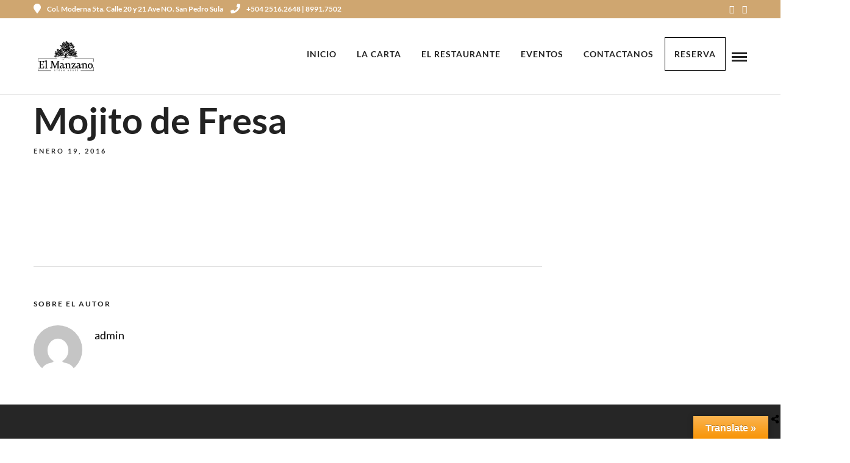

--- FILE ---
content_type: text/css
request_url: https://elmanzanohn.com/wp-content/themes/grandrestaurant/css/screen.css
body_size: 29818
content:
/*------------------------------------------------------------------
[Master Stylesheet]

Project:	Grand Restaurant Wordpress Theme
Version:	1.0
Last change:	19/06/15 [initial release]
Assigned to:	ThemeGoods
Primary use:	Wordpress Theme 
-------------------------------------------------------------------*/

@import "reset.css";
@import "wordpress.css";

/*------------------------------------------------------------------
[Color codes]

Background:	#ffffff (white)
Content:	#424242 (dark grey)
Header:		#222222 (90% black)
Footer:		#000000 (black)

a (standard):	#222222 (90% black)
a (hover):		#000000 (black)
a (active):		#000000 (black)
-------------------------------------------------------------------*/


/*------------------------------------------------------------------
[Typography]

Body copy:		14px/1.8em 'Lato', 'Helvetica Neue', Arial, Verdana, sans-serif
Header:			34px/1.8em 'Lato', 'Helvetica Neue', Arial, Verdana, sans-serif
Input, textarea:	14px 'Lato','Helvetica Neue', Arial, Verdana, sans-serif
Sidebar heading:	12px 'Lato','Helvetica Neue', Arial, Verdana, sans-serif
-------------------------------------------------------------------*/


/*------------------------------------------------------------------
[Table of contents]

1. Body
2. Navigation / .top_bar
3. Footer / #footer
4. Content / #page_content_wrapper
5. Social Sharing / #social_share_wrapper
6. Sidebar / .sidebar_wrapper
7. Form & Input
8. Pagination / .pagination
9. Widgets
10. Food Menu Template Elements
11. Contact Form Captcha / #captcha-wrap
12. Woocommerce Elements
13. Live Content Builde Elements
-------------------------------------------------------------------*/

input, textarea { -webkit-user-select:text;}

body
{
	background: #ffffff;
	font-family: 'Lato', 'Helvetica Neue', Arial,Verdana,sans-serif;
	padding: 0;
	margin: 0;
	color: #424242;
	font-weight: 400;
	-webkit-font-smoothing: antialiased;
	font-size: 14px;
	line-height: 1.8;
	word-wrap: break-word;
}

div.time-picker li
{
	color: #fff;
}

body.overflow_hidden, html.overflow_hidden
{
	overflow: hidden;
}

body.loading #wrapper
{
	opacity: .3;
}
body.notouch
{
	-webkit-overflow-scrolling: auto !important;
}

body.js_nav
{
	overflow: hidden;
}

body.js_nav #wrapper
{
	-webkit-transform: translate(-400px, 0px);
	-moz-transform: translate(-400px, 0px);
	transform: translate(-400px, 0px);
}

body.page-template-page_blank-php #wrapper
{
	height: 100%;
	position: absolute;
	width: 100% !important;
	margin: 0;
	display: table;
	vertical-align: middle;
	float: none;
	top: 0;
	left: 0;
}

body.js_nav .tf_bg img
{
	position: static;
}

.floatleft
{
	float: left !important;
}

.floatright
{
	float: right !important;
}

.divider
{
	clear: both;
}


#wrapper
{
	float: left;
	width: 100%;
	-webkit-transition: -webkit-transform 500ms ease;
	-moz-transition: transform 500ms ease;
	-o-transition: -o-transform 500ms ease;
	transition: transform 500ms ease;
	padding-top: 126px; /* Default menu height */
	height: 100%;
}

#wrapper.hasbg
{
	padding-top: 0 !important;
}

hr
{
	height: 1px;
	border: 0;
	border-top: 1px solid #ebebeb;
	background: transparent;
	margin: auto;
	width: 100%;
	clear: both;
}

hr.small
{
	width: 20%;
}

hr.thick
{
	border-top: 3px solid #ebebeb;
}

hr.dotted
{
	border-top: 2px dotted #ebebeb;
}

hr.dashed
{
	border-top: 2px dashed #ebebeb;
}

hr.faded { 
    border: 0; 
    height: 1px;

}
hr.faded:before {
    top: -0.5em;
    height: 1em;
}
hr.faded:after {
    content:'';
    height: 0.5em;
    top: 1px;
}

hr.faded, hr.faded:before {
    background: radial-gradient(ellipse at center, rgba(0,0,0,0.1) 0%,rgba(0,0,0,0) 100%);
}

.hr_totop
{
	position: relative;
	top: -15px;
	right: 0;
	float: right;
	display: block;
	background: #fff;
	z-index: 2;
	padding: 0 0 0 7px;
	font-size:13px;
	color: #000;
	font-weight: 900;
}

.small_line
{
	height: 1px;
	border: 0;
	border-top: 1px solid #666;
	background: transparent;
	margin: auto;
	width: 30px;
	display: block;
	margin-top: 30px;
}

a
{
	color: #222;
	text-decoration: none;
	-webkit-transition: color .2s linear, background .1s linear;
	-moz-transition: color .2s linear, background .1s linear;
	-ms-transition: color .2s linear, background .1s linear;
	-o-transition: color .2s linear, background .1s linear;
	transition: color .2s linear, background .1s linear;
}

a:hover, .post_header h5 a:hover
{
	color: #000;
	text-decoration: none;
}

a:active, .post_header h5 a:active
{
	color: #000;
	text-decoration: none;
}

a.comment-reply-link
{
	color: #222;
}

h1
{
	font-size: 34px;
}

h2
{
	font-size: 30px;
}

h2.number
{
	font-size: 50px;
	line-height: 50px;
}

.mobile_menu_wrapper #searchform
{
	background: #333;
	width: 90%;
	border-radius: 5px;
}

.mobile_menu_wrapper #searchform input[type=text]
{
	background: transparent;
	width: 89%;
	border: 0;
	display: inline-block;
	color: #fff;
}

#searchform button
{
	background: transparent;
	display: inline-block;
	border: 0;
}

#searchform button i
{
	color: #fff;
	font-size: 13px;
	opacity: 0.5;
}

.mobile_menu_wrapper .widget_search #searchform
{
	background: transparent !important;
	width: 100%
}

.mobile_menu_wrapper .widget_search #searchform input[type=text]
{
	background: #333;
	width: 100%;
}

h3
{
	font-size: 26px;
}

h3#reply-title
{
	font-size: 18px;
}

h4
{
	font-size: 22px;
}

.gmap_marker h4
{
	font-size: 18px;
	color: #000;
}

h5
{
	font-size: 18px;
}

h5.related_post, .fullwidth_comment_wrapper h5.comment_header
{
	font-size: 12px;
	font-weight: 900;
	letter-spacing: 2px;
	text-transform: uppercase;
	color: #222222;
}

h6
{
	font-size: 16px;
}

h7
{
	font-size: 16px;
}

h1, h2, h3, h4, h5, h6, h7
{
	color: #444;
	font-family: 'Lato', 'Helvetica Neue', Arial,Verdana,sans-serif;
	letter-spacing: 0px;
	font-weight: 400;
}

.space
{
	margin-bottom: 5px;
}

.middle
{
	vertical-align: -30%;
}

pre, code, tt 
{
	font:12px 'andale mono', 'lucida console', monospace;
	line-height:1.5;
	padding: 15px 10px 15px 10px;
	display: block; 
	overflow: auto; 
	margin-top: 20px;
	margin: 20px 0 20px 0;
	width:92%;
	border: 0;
	color: #000;
	border-top: 1px solid #ccc;
	border-bottom: 1px solid #ccc;
}

.clear
{
	clear: both;
}

img.mid_align
{ 
	vertical-align: middle;
	margin-right: 5px;
	border: 0;
}

.fullwidth_comment_wrapper
{
	width: 100%;
	float: left;
	margin-top: 50px;
}

.fullwidth_comment_wrapper:empty
{
	display: none;
}

#commentform
{
	margin-left: -1.33333rem;
}

.woocommerce-Reviews #commentform
{
	margin-left: 0;
	margin-top: 20px;
}

.woocommerce #review_form #respond p
{
	padding-left: 0;
}

.logged-in-as
{
	display: none;
}

.comment-form-cookies-consent input, .comment-form-cookies-consent label
{
	display: inline;
}

#commentform > p 
{
	padding-left: 24px;
	box-sizing: border-box;
}

#commentform > p.form-submit
{
	margin-top: 30px;
	margin-bottom: 20px;
}

#commentform p.comment-form-author, #commentform p.comment-form-email, #commentform p.comment-form-url
{
	float: left;
	width: 33.33%;
}

#page_content_wrapper .inner .sidebar_content #commentform p.comment-form-author, #page_content_wrapper .inner .sidebar_content #commentform p.comment-form-email, #page_content_wrapper .inner .sidebar_content #commentform p.comment-form-url
{
	width: 33.33%;
}

#page_content_wrapper .inner .sidebar_content .woocommerce-Reviews #commentform p.comment-form-author, 
#page_content_wrapper .inner .sidebar_content .woocommerce-Reviews #commentform p.comment-form-email {
	width: 49%;
	margin-right: 2%;
}

#page_content_wrapper .inner .sidebar_content .woocommerce-Reviews #commentform p.comment-form-cookies-consent {
	width: 100%;
	clear: both;
}

#page_content_wrapper .inner .sidebar_content .woocommerce-Reviews #commentform p.comment-form-email {
	margin-right: 0;
}

::-webkit-input-placeholder {
   color: #999;
}

:-moz-placeholder { /* Firefox 18- */
   color: #999; 
}

::-moz-placeholder {  /* Firefox 19+ */
   color: #999; 
}

:-ms-input-placeholder {  
   color: #999;
}

#contact_form input[type="text"], #contact_form textarea, #commentform input[type="text"], #commentform input[type="email"], #commentform input[type="url"], #commentform textarea {
  margin-bottom: 15px;
  width: 100%;
  -moz-box-sizing: border-box;
  box-sizing: border-box;
}

#commentform input[type=text]:focus, #commentform input[type=email]:focus, #commentform input[type=url]:focus, #commentform textarea:focus
{
	border-color: #444;
}

.dropcap1
{
	display: block;
	float: left;
	margin: 0 8px 0 0;
	font-size: 24px;
	line-height: 40px;
	background: #333;
	-webkit-border-radius: 50px;
	-moz-border-radius: 50px;
	border-radius: 50px;
	color: #fff;
	width: 40px;
	height: 40px;
	text-align: center;
	text-shadow: none;
}

blockquote
{
	font-size: 20px;
	font-family: 'Lato', 'Helvetica Neue', Arial,Verdana,sans-serif;
	color: #444;
	margin: auto;
	margin-top: 15px;
	margin-bottom: 15px;
	font-weight: 600;
}

blockquote p
{
	padding: 0 !important;
}

blockquote h2
{
	font-weight: normal;
	font-size: 22px;
}

blockquote h3
{
	font-weight: normal;
	font-size: 20px;
}

#respond
{
	width: 100%;
	float: left;
}

/*------------------------------------------------------------------
[2. Navigation]
*/

.logo_container
{
	float: left;
	display: table;
	height: 100%;
}

.mobile_menu_wrapper .logo_container
{
	margin-bottom: 40px;
}

.logo_align
{
	display: table-cell;
	vertical-align: middle;
}

.logo_wrapper
{
	margin: 0;
	
	-webkit-transition: margin 0.3s, display 0.3s;
	-moz-transition: margin 0.3s, display 0.3s;
	transition: margin 0.3s, display 0.3s;
	
	display: block;
	line-height: 0;
}

.logo_wrapper.hidden
{
	display: none;
}

.logo_wrapper img
{
	transition: transform 0.2s linear;
	width: auto;
}

.logo_wrapper img.zoom
{
	transform: scale(1) !important;
	max-width: 100%;
}

.above_top_bar
{
	background: #f0c537;
	position: relative;
	z-index: 3;
}

.header_style_wrapper
{
	width: 100%;
	float: left;
	position: fixed;
	top: 0;
	left: 0;
	z-index: 10;
	display: block;
}

body.admin-bar:not(.js_nav) .header_style_wrapper
{
	padding-top: 32px;
}

.header_style_wrapper.nofixed
{
	display: none;
}

.top_bar
{
	padding: 0;
	box-sizing: border-box;
	width: 100%;
	height: 96px;
	background: #fff;
	background: rgb(256,256,256,0.95);
	background: rgba(256,256,256,0.95);
	border-bottom: 1px solid #e1e1e1;
	float: left;
	
	-webkit-transition: height 0.5s, background 0.5s;
	-moz-transition: height 0.5s, background 0.5s;
	transition: height 0.5s, background 0.5s;
}

.top_bar.hasbg
{
	background: transparent;
	background-image: linear-gradient(rgba(0,0,0,0.5) 0%, rgba(0,0,0,0.4) 10%, rgba(0,0,0,0.3) 35%, transparent 97%, transparent 0%);
	border: 0;
	box-shadow: 0 0 0;
}

.top_bar.noopacity
{
	background: #fff !important;
}

#mobile_menu
{
	display: none;
	cursor: pointer;
}

#menu_wrapper
{
	margin:auto;
	width: 960px;
	height: 100%;
}

#nav_wrapper
{
	float: right;
	display: table;
	height: 100%;
	margin-left: 35px;
}

.nav_wrapper_inner
{
	display: table-cell;
    vertical-align: middle;
}

#menu_border_wrapper
{
	display: inline-block;
}

#autocomplete
{
    display: none;
	position:absolute;
    z-index:1001;
	width: 288px;
	background: #fff;
	right: 72px;
	box-shadow: 0 8px 15px rgba(0, 0, 0, 0.1);
}

#autocomplete.visible
{
	display: block;
}

@-moz-document url-prefix() { 
  #autocomplete {
     margin-top: 20px;
  }
}

#autocomplete ul 
{
    margin: 0;
    padding: 0;
    border: 0;
    float: left;
    list-style: none;
    width: 100%;
}
#autocomplete li
{
    display:block;
    clear:both;
    float: left;
    width: 100%;
    padding: 10px 15px 10px 15px;
    box-sizing: border-box;
    border-bottom: 1px solid #e1e1e1;
}
#autocomplete li:first-child
{
	margin-top: 10px;
}
#autocomplete li:last-child
{
	margin-top: 10px;
	border: 0;
}

#autocomplete li strong
{
	font-family: 'Lato', 'Helvetica Neue', Arial,Verdana,sans-serif;
	font-weight: 600;
	font-size: 14px;
}

#autocomplete li.view_all
{
	font-weight: bold;
	text-align: center;
	font-family: 'Lato', 'Helvetica Neue', Arial,Verdana,sans-serif;
	margin-top: 0;
	text-transform: uppercase;
}
#autocomplete li .ajax_post
{
	float:left;
	width: calc(100% - 50px);
	margin-left: 10px;
}

#mobile_nav_icon 
{
	display: inline-block;
	border-bottom: 9px double #444;
	border-top: 3px solid #444;
	height: 3px;
	width: 25px;
	-webkit-transition: all 0.2s ease;
	-moz-transition: all 0.2s ease;
	-o-transition: all 0.2s ease;
	-ms-transition: all 0.2s ease;
	transition: all 0.2s ease;

	cursor: pointer;
	position: relative;
	margin-left: 10px;
	top: 3px;
}

.top_bar.hasbg #mobile_nav_icon
{
	border-color: #fff;
}

.header_cart_wrapper
{
	display: inline-block;
	margin-left: 5px;
	margin-right: 10px;
	position: relative;
}

.header_cart_wrapper .cart_count
{
	position: absolute;
	top: -10px;
	right: -10px;
	font-size: 9px;
	border-radius: 50px;
	background: #000;
	color: #fff;
	z-index: 2;
	width: 16px;
	height: 16px;
	line-height: 16px;
	text-align: center;
}

.header_cart_wrapper i
{
	font-size: 18px !important;
	margin-right: 0 !important;
}

.mobile_menu_wrapper
{
	right: 0px;
	
	transition: all 0.5s cubic-bezier(0.645, 0.045, 0.355, 1);
	
	-webkit-transform: translate(400px, 0px);
	-ms-transform: translate(400px, 0px);
	transform: translate(400px, 0px);
	-o-transform: translate(400px, 0px);
	
	-webkit-backface-visibility: hidden;
	-webkit-font-smoothing: subpixel-antialiased;
	 -webkit-overflow-scrolling: touch;
	 
	 width: 400px;
	 padding: 35px 30px 35px 30px;
	 box-sizing: border-box;
	 background: #111111; 
	 position: fixed;
	 top: 0px;
	 overflow-y: scroll;
	 overflow-x: hidden;
	 height: 100%;
	 z-index: 9;
	 color: #999;
}

body.js_nav .mobile_menu_wrapper
{
	-webkit-transform: translate(0px, 0px);
	-moz-transform: translate(0px, 0px);
	transform: translate(0px, 0px);
	overflow-y: scroll;
	-webkit-overflow-scrolling: touch;
}

body.admin-bar .mobile_menu_wrapper
{
	padding-top: 67px;
}

#close_mobile_menu
{
	font-size: 22px;
	display: inline-block;
	position: absolute;
	right: 30px;
	top: 28px;
	opacity: 0.3;
	top: 38px;
	opacity: 0.3;
}

body.admin-bar #close_mobile_menu
{
	top: 70px;
}

body.js_nav .mobile_menu_wrapper, html[data-menu=leftmenu] body.js_nav .mobile_menu_wrapper
{
	-webkit-transform: translate(0px, 0px);
	-moz-transform: translate(0px, 0px);
	transform: translate(0px, 0px);
	overflow-y: scroll;
	-webkit-overflow-scrolling: touch;
}

#close_mobile_menu:hover
{
	opacity: 1;
}

#close_mobile_menu i
{
	color: #fff;
}

.mobile_main_nav, #sub_menu
{
	margin-top: 40px;
	margin-bottom: 40px;
	list-style: none;
	overflow: hidden;
	width: 100%;
}

#sub_menu .sub-menu
{
	margin-left: 20px;
	list-style: none;
}

#sub_menu li
{
	width: 100%;
}

.mobile_main_nav li a, #sub_menu li a
{
	color: #777;
	width: 100%;
	display: block;
	font-size: 14px;
	font-weight: 300;
	text-transform: uppercase;
	font-family: 'Lato', 'Helvetica Neue', Arial,Verdana,sans-serif;
}

.mobile_main_nav li a:hover, .mobile_main_nav li a:active, #sub_menu li a:active
{
	color: #fff;
}

.mobile_main_nav li.menu-item-has-children > a:after
{
	font-size: 11px;
	position: absolute;
	left: 360px;
	font-family: 'themify';
	content: "\e649";
	line-height: 4em;
}

.mobile_main_nav li ul.sub-menu
{
	display: none;
}

.mobile_main_nav.mainnav_in
{
	-webkit-animation: mainNavIn 0.2s;
	animation: mainNavIn 0.2s;
}

.mobile_main_nav.mainnav_out
{
	-webkit-animation: mainNavOut 0.2s;
	animation: mainNavOut 0.2s;
}

#sub_menu.subnav_out
{
	-webkit-animation: subNavOut 0.2s;
	animation: subNavOut 0.2s;
}

#sub_menu.subnav_in
{
	-webkit-animation: subNavIn 0.2s;
	animation: subNavIn 0.2s;
}

#sub_menu li ul a:after
{
	display: none;
}

#menu_back
{
	text-transform: uppercase;
	letter-spacing: 2px;
	font-size: 10px !important;
	margin-bottom: 5px;
}

#menu_back:before
{
	font-size: 10px;
	margin-right: 0.7em;
	position: relative;
	top: 1px;
	display: inline;
	font-family: 'themify';
	content: "\e64a";
}

#overlay_background
{
	opacity: 0;
	visibility: hidden;
	background-color: rgba(0, 0, 0, 0.5);
	position: fixed;
	z-index: 9;
	top: 0;
	left:0;
	width: 100%;
	height: 100%;
	cursor: pointer;
	
	transition: all 0.5s cubic-bezier(0.645, 0.045, 0.355, 1);
}

body.js_nav #overlay_background
{
	visibility: visible;
	opacity: 1;
	-webkit-transform: translate(-400px, 0px);
	-moz-transform: translate(-400px, 0px);
	transform: translate(-400px, 0px);
}

#overlay_background.visible
{
	opacity: 1;
	visibility: visible;
}

.header_style_wrapper.fixed .top_bar #menu_border_wrapper .notice
{
	margin-top: 24px;
}

.nav, .subnav, .nav_page_number
{
	list-style: none;
	float: right;
	padding: 10px 0 10px 0;
}

.subnav
{
	background: none;
}

.nav > li, .nav_page_number > li
{
	display: inline-block;
}

.nav_page_number
{
	margin-top: 2px;
}

#menu_wrapper .nav ul, #menu_wrapper div .nav
{
	list-style: none;
	display: block;
	padding: 0;
	margin: 0;
	margin-bottom: 0;
	float: right;
}

#menu_wrapper .nav ul li, #menu_wrapper div .nav li
{
	display: inline-block;
	margin: 0;
	padding:0;
}

#menu_wrapper .nav ul li ul li, #menu_wrapper div .nav li ul li
{
	clear: both;
	width: 100%;
	padding: 0 !important;
	margin: 0;
	text-align: left !important;
	border-top: 1px solid #333;
}

#menu_wrapper .nav ul li:first-child, #menu_wrapper div .nav li ul li:first-child
{
	border-top: 0;
}

#menu_wrapper .nav ul li:last-child, #menu_wrapper div .nav li:last-child
{
	margin-right: 0;
}

#menu_wrapper .nav ul li a, #menu_wrapper div .nav li > a
{
	display: inline-block;
	padding: 0;
	margin: 0;
	color: #222;
	font-size: 13px;
	padding: 37px 15px 38px 15px;
	font-weight: 600;
	font-family: 'Lato', 'Helvetica Neue', Arial,Verdana,sans-serif;
	text-transform: uppercase;
	
	-webkit-transition: padding 0.3s;
	-moz-transition: padding 0.3s;
	transition: padding 0.3s;
}

.top_bar.fullscreen_video #menu_wrapper div .nav > li > a, .top_bar.fullscreen_video i, .top_bar.fullscreen_video #searchform label, .top_bar.hasbg #menu_wrapper div .nav > li > a, .top_bar.hasbg i, .top_bar.hasbg .top_contact_info, .top_bar.hasbg .top_contact_info a, .top_bar.hasbg .top_contact_info a:hover, .top_bar.hasbg .top_contact_info a:active
{
	color: #fff !important;
}

#menu_wrapper .nav li.arrow > a:after, #menu_wrapper div .nav li.arrow > a:after
{
	text-decoration: inherit;
	-webkit-font-smoothing: antialiased;
	display: inline;
	width: auto;
	height: auto;
	line-height: normal;
	vertical-align: 10%;
	background-image: none;
	background-position: 0% 0%;
	background-repeat: repeat;
	margin-top: 0;
	font-family: 'themify';
	content: "\e64b";
	float: right;
	margin-left: 8px;
	margin-top: 5px;
}

#menu_wrapper .nav ul li.arrow > a:after, #menu_wrapper div .nav li.arrow > a:after
{
	font-size: 12px;
}

#menu_wrapper .nav ul li a.hover, #menu_wrapper .nav ul li a:hover, #menu_wrapper div .nav li a.hover, #menu_wrapper div .nav li a:hover
{
	color: #cfa670;
	z-index: 2;
	position: relative;
}

#menu_wrapper div .nav > li.current-menu-item > a, #menu_wrapper div .nav > li.current-menu-parent > a, #menu_wrapper div .nav > li.current-menu-ancestor > a
{
	color: #cfa670;
	z-index: 2;
	position: relative;
}

#menu_wrapper .nav ul li ul, #menu_wrapper div .nav li ul
{
	display: none;
	list-style: none;
	background: #000000;
	border: 0;
	position: absolute;
 	padding: 0;
 	width: 210px;
 	height: auto;
 	z-index: 10; 
	margin: 0;
	margin-left: -5px;
	margin-top: 0;
	z-index: 9;
	border: 0;
}


#menu_wrapper .nav ul li ul li ul, #menu_wrapper div .nav li ul li ul
{
	position: absolute;
	left: 210px;
	padding: 0;
	margin-top: -42px;
	margin-left: 0;
	display: none;
	z-index: 9;
	opacity: 1;
	border: 0;
}

#menu_wrapper .nav ul li ul li ul:before, #menu_wrapper div .nav li ul li ul:before
{
	display: none;
}

#menu_wrapper .nav ul li:hover ul, #menu_wrapper div .nav li:hover ul
{
	display: block;
}

#menu_wrapper div .nav li ul li a, #menu_wrapper div .nav li.current-menu-item ul li a, #menu_wrapper div .nav li ul li.current-menu-item a,#menu_wrapper .nav ul li ul li a, #menu_wrapper .nav ul li.current-menu-item ul li a, #menu_wrapper .nav ul li ul li.current-menu-item a, #menu_wrapper div .nav li.current-menu-parent ul li a, #menu_wrapper div .nav li ul li.current-menu-parent a
{
	display: block;
	background: transparent;
	height: auto;
}

#menu_wrapper .nav ul li ul li a, #menu_wrapper div .nav li ul li a, #menu_wrapper div .nav li.current-menu-parent ul li a
{
	width: 170px;
	display: block;
	border-top: 0;
	border: 0;
	margin: 0;
	font-size: 13px;
	padding: 10px 20px 10px 20px;
	letter-spacing: 0;
	font-weight: 400;
	text-transform: none;
	border-bottom: 0 !important;
	
	-webkit-transition: color .2s linear, background .2s linear;
	-moz-transition: color .2s linear, background .2s linear;
	-ms-transition: color .2s linear, background .2s linear;
	-o-transition: color .2s linear, background .2s linear;
	transition: color .2s linear, background .2s linear;
}

#menu_wrapper .nav ul li ul li ul li a:hover, #menu_wrapper .nav ul li ul li ul li a:hover, #menu_wrapper div .nav li ul li ul li a:hover, #menu_wrapper div .nav li ul li ul li a:hover, #menu_wrapper div .nav li.current-menu-item ul li ul li a:hover, #menu_wrapper div .nav li.current-menu-parent ul li ul li a:hover
{
	color: #444;
	background: #f9f9f9;
}

#menu_wrapper .nav ul li.megamenu > ul, #menu_wrapper div .nav li.megamenu > ul
{
	position: absolute;
	width: 960px;
	left: 0;
	right: 0;
	margin-left:auto;
    margin-right:auto;
    padding: 15px;
	box-sizing: border-box;
}

#menu_wrapper .nav ul li:not(.megamenu) ul.sub-menu li.arrow > a:after, #menu_wrapper div .nav li:not(.megamenu) ul.sub-menu li.arrow > a:after
{
	font-size:11px;
	margin-left: 0.5em;
	text-decoration: inherit;
	-webkit-font-smoothing: antialiased;
	display: inline;
	width: auto;
	height: auto;
	line-height: normal;
	vertical-align: 10%;
	background-image: none;
	background-position: 0% 0%;
	background-repeat: repeat;
	margin-top: 0;
	font-family: 'themify';
	content: "\e649";
	float: right;
	margin-right: 0px;
	margin-top: 5px;
}

#menu_wrapper div .nav li.megamenu ul li
{
	display: block;
	box-sizing: border-box;
	clear: none;
	float: left;
	border-left: 1px solid #eeeeee;
	border-top: 0 !important;
}

#menu_wrapper div .nav li.megamenu ul li.hidden > a
{
	display: none;
}

#menu_wrapper div .nav li.megamenu ul li:first-child
{
	border: 0;
}

#menu_wrapper div .nav li.megamenu.col2 ul li
{
	width: 50%;
	padding: 0px 12px;
}

#menu_wrapper div .nav li.megamenu.col3 ul li
{
	width: 33.3%;
	padding: 0px 12px;
}

#menu_wrapper div .nav li.megamenu.col4 ul li
{
	width: 25%;
	padding: 0px 12px;
}

#menu_wrapper .nav ul li.megamenu ul li ul, #menu_wrapper div .nav li.megamenu ul li ul
{
	position: relative;
	width: 100%;
	margin: 0;
	border: 0;
	box-shadow: 0 0 0;
	display: block !important;
	opacity: 1 !important;
	left: 0;
}

#menu_wrapper .nav ul li.megamenu ul li ul li, #menu_wrapper div .nav li.megamenu ul li ul li
{
	width: 100% !important;
	border: 0 !important;
}

#menu_wrapper div .nav li.megamenu ul li > a, #menu_wrapper div .nav li.megamenu ul li > a:hover, #menu_wrapper div .nav li.megamenu ul li  > a:active
{
	width: 100%;
	font-weight: 600;
	text-transform: uppercase;
	box-sizing: border-box;
	background: transparent;
}

#menu_wrapper .nav ul li.megamenu ul li ul li a, #menu_wrapper div .nav li.megamenu ul li ul li a
{
	color: #ccc;
}

#menu_wrapper .nav ul li.megamenu ul li ul li a:before, #menu_wrapper div .nav li.megamenu ul li ul li a:before
{
	text-decoration: inherit;
	-webkit-font-smoothing: antialiased;
	display: inline;
	width: auto;
	height: auto;
	line-height: normal;
	vertical-align: 10%;
	background-image: none;
	background-position: 0% 0%;
	background-repeat: repeat;
	margin-top: 0;
	font-family: 'themify';
	content: "\e649";
	float: left;
	margin-right: 8px;
	margin-top: 4px;
}

#menu_wrapper .nav ul li.megamenu ul li ul li a:hover, #menu_wrapper div .nav li.megamenu ul li ul li a:hover, #menu_wrapper .nav ul li.megamenu ul li ul li a:active, #menu_wrapper div .nav li.megamenu ul li ul li a:active
{
	letter-spacing: 0;
	text-transform: none;
}

#menu_wrapper div .nav li.megamenu ul li a:after
{
	display: none;
}

#menu_wrapper .nav ul li.megamenu ul li ul li, #menu_wrapper div .nav li.megamenu ul li ul li a
{
	width: 100%;
	display: inline-block;
	padding: 7px 20px 7px 25px;
	text-transform: none;
	letter-spacing: 0;
}

@media only screen and (min-width: 1100px) {
	#menu_wrapper .nav ul li.megamenu > ul, #menu_wrapper div .nav li.megamenu > ul
	{
		max-width: 1425px;
		width: 100%;
		width: calc(100% - 180px);
		box-sizing: border-box;
	}
}

.top_contact_info_container
{
	display: table;
	float: right;
	height: 100%;
	font-family: 'Lato', 'Helvetica Neue', Arial,Verdana,sans-serif;
}

.top_contact_info
{
	font-size: 12px;
	color: #fff;
	line-height: 30px;
	font-weight: 600;
}

.top_contact_info i
{
	margin-right: 10px;
	color: #fff;
	font-size: 16px;
	vertical-align: text-bottom;
}

.top_contact_info span
{
	display: inline-block;
	margin-right: 10px;
}

.top_contact_info a
{
	color: #fff;
}

.menu_buttons_container
{
	display: table;
	float: right;
	height: 100%;
}

.menu_buttons_content
{
	display: table-cell;
	vertical-align: middle;
}

#top_menu
{
	float: right;
	display: block;
	list-style: none;
}

#top_menu li
{
	float: left;
	margin-right: 10px;
}

#top_menu li a
{
	font-size: 12px;
	font-weight: 400;
	color: #fff;
	line-height: 30px;
	padding-right: 10px;
	border-right: 1px solid rgba(256, 256, 256, .2);
}

#footer_menu li ul
{
	display: none;
}

/*------------------------------------------------------------------
[3. Footer]
*/

.footer_bar
{
	clear: both;
	width: 100%;
	margin: auto;
	padding: 0 0 0 0;
	float: left;
	background: #262626;
	
	-webkit-transition: -webkit-transform 500ms ease;
	-o-transition: -o-transform 500ms ease;
	transition: -webkit-transform 500ms ease;
}

body.single-galleries
{
	overflow: hidden;
}

body.single-galleries .footer_bar
{
	display: none;
}

.footer_bar.carousel
{
	display: none;
}

.footer_bar.static, .footer_bar.fullscreen_video
{
	display: none;
}

.footer_bar.fullscreen_video
{
	position: fixed;
	bottom: 0;
	z-index: 0;
}

body.page-template-portfolio-2-php .footer_bar, body.page-template-portfolio-3-php .footer_bar, body.page-template-portfolio-4-php .footer_bar
{
	margin: 0;
}

#footer 
{
	width: 100%;
	margin: auto;
	padding-bottom: 50px;
	word-wrap: break-word;
	margin-bottom: 0;
	padding-top: 50px;
	float: left;
	color: #999;
}

#footer strong.title
{
	font-weight: normal;
}

#footer.wall
{
	margin-top: 0;
}

#footer.fullscreen_video
{
	display: none;
}

#footer a
{
	color: #fff;
}

#footer a:hover, #footer a:active
{
	color: #ccc;
}

#footer .sidebar_widget li h2.widgettitle
{
	margin-top: 15px;
	margin-bottom: 15px;
	color: #999;
}

#footer .sidebar_widget li.widget_text h2.widgettitle
{
	margin-bottom: 0;
}

#footer ul.sidebar_widget
{
	width: 960px;
	list-style: none;
	margin: 0;
	margin: auto;
}

#footer ul.sidebar_widget li ul
{
	list-style: none;
	margin-left: 0;
}

#footer ul.sidebar_widget li ul li ul.children
{
	margin-left: 10px;
	margin-bottom: 0;
}

#footer ul.sidebar_widget li ul li ul.children li:last-child
{
	border: 0;
	margin-bottom: 0;
}

#footer .sidebar_widget.four > li
{
	width: 20%;
	float: left;
	margin-right: 5%;
}

#footer .sidebar_widget.four > li:nth-child(4)
{
	margin-right: 0;
	width: 25%;
}

#footer .sidebar_widget.three > li
{
	width: 31%;
	float: left;
	margin-right: 2%;
}

#footer .sidebar_widget.three > li:nth-child(3)
{
	margin-right: 0;
	width: 33%;
}

#footer .sidebar_widget.two > li
{
	width: 48%;
	float: left;
	margin-right: 2%;
}

#footer .sidebar_widget.two > li:nth-child(2)
{
	margin-right: 0;
	width: 50%;
}

#footer .sidebar_widget.one > li
{
	width: 100%;
	clear: both;
	float: left;
	margin-bottom: 30px;
}

#footer ul.sidebar_widget li ul.posts.blog li img
{
	width: 70px;
	float: left;
	margin: 0 15px 15px 0;
}

#footer ul.sidebar_widget li ul.posts.blog li
{
	clear: both !important;
	float: left;
	border: 0;
}

#footer ul.sidebar_widget li ul li
{
	margin: 0 0 10px 0;
}

#footer ul.sidebar_widget li ul li ul.sub-menu
{
	margin-left: 15px;
}

#footer ul.sidebar_widget li ul.flickr li
{
	margin: 0 9px 0 0;
	border-bottom: 0;
}

#footer ul.sidebar_widget li ul.flickr li img
{
	width: 70px;
	height: auto;
}

#copyright
{
	float: left;
	width: 50%;
	font-size: 12px;
	margin-bottom: 20px;
	text-align: left;
}

#footer ul.address,  ul.address
{
	margin-left: 0 !important;
	list-style: none;
}

#footer ul.address li, ul.address li
{
	margin-bottom: 5px;
}

#footer ul.address li i, ul.address li i
{
	margin-right: 10px;
}

.footer_bar.fullscreen #copyright
{
	color: #fff;
}

.footer_bar.fullscreen .footer_bar_wrapper, .footer_bar.wall .footer_bar_wrapper, .footer_bar.static .footer_bar_wrapper
{
	margin: auto;
	float: none;
}

#copyright p.attachment
{
	display: none;
}

.footer_bar_wrapper
{
	width: 100%;
	box-sizing: border-box;
	margin: auto;
	-webkit-transition: -webkit-transform 500ms ease;
	transition: -webkit-transform 500ms ease;
	-webkit-font-smoothing: antialiased;
	clear: both;
	color: #fff;
	border-top: 1px solid #444;
	margin-top: 40px;
	padding: 20px 30px 0 30px;
}

#toTop 
{
	width:25px;
    background: #eee;
    opacity: 0;
    text-align:center;
    padding:10px 10px 10px 10px !important;
    position:fixed; /* this is the magic */
    bottom: 7px; /* together with this to put the div at the bottom*/
    right:7px;
    cursor:pointer;
	transition: color 300ms, background-color 300ms, opacity 300ms;
	-moz-transition: color 300ms, background-color 300ms, opacity 300ms;
	-o-transition: color 300ms, background-color 300ms, opacity 300ms;
	-webkit-transition: color 300ms, background-color 300ms, opacity 300ms;
	z-index: 9;
	display: block;
	border-radius: 5px;
}

#toTop:hover
{
	opacity: 1 !important;
}

#toTop i
{
	font-size: 1.5em;
}

/*------------------------------------------------------------------
[4. Content]
*/

#content_wrapper
{
	width: 72%;
	float: left;
	margin: 0;
}

#page_content_wrapper, .page_content_wrapper
{
	width: 960px;
	margin: auto;
	padding-bottom: 0;
}

#page_content_wrapper img, .page_content_wrapper img
{
	max-width: 100%;
	height: auto;
}

#page_content_wrapper .map_shortcode_wrapper img, .page_content_wrapper .map_shortcode_wrapper img
{
	max-width: none;
}

.standard_wrapper
{
	width: 960px;
	margin: auto;
}

.one_half .standard_wrapper, .one_third .standard_wrapper, .one_fourth .standard_wrapper, .one_fifth .standard_wrapper, .two_third .standard_wrapper, .one_half .page_content_wrapper, .one_third .page_content_wrapper, .one_fourth .page_content_wrapper, .one_fifth .page_content_wrapper, .two_third .page_content_wrapper
{
    max-width: 100%;
    width: 100%;
    padding: 0;
}

.page_content_wrapper:empty
{
	margin-top: 0 !important;
}

.one.withbg
{
	background-size: cover;
	background-position: center center;
}

.one.ppb_fullwidth_button
{
	overflow-x: hidden;
}

.page_content_wrapper.fullwidth, #page_content_wrapper.fullwidth
{
	width: 100%;
	padding: 0;
}

.one
{
	clear: both;
	position: relative;
	float: left;
	width: 100%;
	box-sizing: border-box;
}

.one.skinbg
{
	background: #000;
}

.one .page_content_wrapper, .one_half .page_content_wrapper, .one_third .page_content_wrapper, .one_fourth .page_content_wrapper
{
	margin-top: 0;
	width: 100%;
	max-width: 100%;
	padding-left: 0;
	padding-right: 0;
}

.one.withpadding
{
	padding: 60px 0 60px 0;
	float: left;
	width: 100%;
}

.one.withpadding.nopadding
{
	padding: 0 !important;
}

.one.withsmallpadding
{
	padding: 30px 0 30px 0;
	float: left;
	width: 100%;
}

.animate_counter_wrapper i
{
	font-size: 48px;
	height: 48px;
	line-height: 48px;
	margin-bottom: 10px;
	color: #000000;
}

.count_separator
{
	display: none;
}

.count_separator span
{
	display: inline-block;
	text-align: center;
	width: 40px;
	margin: 5px auto 5px;
	height: 1px;
	background: #e1e1e1;
}

.animate_counter_wrapper .counter_subject
{
	font-size: 13px;
	clear: both;
	margin-top: 5px;
	font-weight: 400;
	opacity: 0.7;
}

#content_wrapper .inner
{
	overflow: hidden;
}

#page_content_wrapper .inner
{
	width: 100%;
	margin: auto;
}

#page_content_wrapper .inner .inner_wrapper
{
	padding-top: 80px;
}

body.single-product.woocommerce-page #page_content_wrapper .inner .inner_wrapper
{
	padding-top: 40px;
}

body.elementor-page #page_content_wrapper .inner .inner_wrapper
{
	padding-top: 0;
}

#page_content_wrapper .inner .inner_wrapper.nopadding
{
	padding-top: 0;
}

.post.type-post
{
	width: 100%;
	padding-bottom: 10px;
	margin-bottom: 40px;
	float: left;
	position: relative;
}

body.search-results .hentry
{
	float: left;
}

#page_content_wrapper .inner .sidebar_content .post.type-post.last_post
{
	margin-bottom: 20px;
}

#page_content_wrapper .inner #blog_grid_wrapper.sidebar_content
{
	margin-right: 0;
	padding-right: 0;
	width: 690px;
	box-sizing: border-box;
}

#page_content_wrapper .inner #blog_grid_wrapper.sidebar_content.left_sidebar
{
	padding-left: 20px;
	padding-right: 0;
}

#blog_grid_wrapper.sidebar_content:not(.full_width) .post.type-post
{
	width: 46%;
}

#page_content_wrapper .inner .sidebar_content.blog_f .post.type-post
{
	border-bottom: 0;
	margin-bottom: 30px;
}

body.single .post.type-post
{
	border: 0;
	margin-bottom: 0;
}

.post.type-post.last-child
{
	border: 0;
	margin: 0;
	padding: 0;
}

#blog_grid_wrapper
{
	padding-top: 30px;
}

#blog_grid_wrapper.ppb_blog_posts, .blog_grid_wrapper.ppb_blog_posts
{
	padding-top: 0;
}

#blog_grid_wrapper .post.type-post, .blog_grid_wrapper .post.type-post
{
	margin-bottom: 20px;
	box-sizing: border-box;
	padding: 0;
	opacity: 0;
	padding: 5px;
	box-sizing: border-box;
	border: 0;
	
	-webkit-transition: .5s ease-in-out;
	-moz-transition: .5s ease-in-out;
	-o-transition: .5s ease-in-out;
	transition: .5s ease-in-out;
}

body.page-template-blog_g-php .post.type-post, body.error404 .post.type-post, body.page-template-galleries-php .galleries.type-galleries, body.tax-gallerycat .galleries.type-galleries, .ppb_blog_posts .post.type-post, body.archive #blog_grid_wrapper .post.type-post
{
	float: left;
	width : 31%;
	margin-right: 20px;
	margin-bottom: 20px;
}

.post.type-post:last-child
{
	margin-bottom: 0;
}

.post_wrapper
{
	padding: 20px 0 25px 0;
}

.post_wrapper.grid_layout
{
	padding: 0;
}

.blog_grid_content
{
	width: 100%;
	clear: both;
	box-sizing: border-box;
	float: left;
}

body.single .post_wrapper
{
	padding-bottom: 0;
}

.post_wrapper:first-child
{
	padding-top: 0;
	border: 0;
}

body.search .post_wrapper:first-child
{
	padding: 20px 0 25px 0;
}

.post_wrapper.single
{
	width: 100%;
	margin: 0;
}

.post_header
{
	width: 100%;
	float: left;
	margin-bottom: 20px;
}

.post_header.search
{
	width: calc(100% - 50px);
	margin-bottom: 0;
	margin-left: 10px;
}

.post_header.quote
{
	margin-bottom: 0;
}

.post_header.grid
{
	margin-bottom: 15px;
	width: 100%;
	float: none;
}

.post_header.full
{
	width: 100%;
}

body.page-template-blog_f-php .post_excerpt_full
{
	margin-bottom: 0;
}

.post_header.grid h6, .portfolio_desc h5
{
	font-size: 20px;
}

.post_header h3 a, .post_header.grid h6 a
{
	color: #000000;
}

.post_header h5
{
	font-size: 28px;
	letter-spacing: -1px;
}

.post_header h6
{
	font-size: 18px;
}

.post_header h5 a, .post_header h6 a
{
	color: #000000;
}

.post_excerpt
{
	width: 70%;
	margin: auto;
}

.animate 
{
	opacity: 0;
}

.animate.visible 
{
	animation-name: slideUp2;
	-webkit-animation-name: slideUp2;
	animation-duration: 0.6s;
	-webkit-animation-duration: 0.6s;
	animation-timing-function: ease-in-out;
	-webkit-animation-timing-function: ease-in-out;
	-webkit-animation-fill-mode: forwards;
	-moz-animation-fill-mode: forwards;
	animation-fill-mode: forwards;
}

.post_excerpt.post_tag
{
	width: 100%;
	margin-top: 30px;
	text-transform: uppercase;
	font-weight: 900;
	letter-spacing: 2px;
	font-size: 11px;
}

#about_the_author
{
	float: left;
	border-top: 1px solid #e1e1e1;
	padding-top: 50px;
	width: 100%;
}

#about_the_author .gravatar
{
	float: left;
	margin: auto;
	margin-right: 20px;
	border-radius: 100px;
	overflow: hidden;
}

.author_detail
{
	width: calc(100% - 100px);
	float: left;
}

.author_label
{
	margin-top: -10px;
	margin-bottom: 20px;
	font-size: 12px;
}

.author_content h5
{
	margin-bottom: 10px;
	text-transform: none;
}

.post_content_wrapper
{
	padding: 0;
	margin: 0;
}

.post_content_wrapper.fullwidth
{
	width: 100%;
}

.post_header .post_detail, .recent_post_detail, .post_detail, .thumb_content span, .portfolio_desc .portfolio_excerpt, .testimonial_customer_position, .testimonial_customer_company, .page_tagline
{
	width: 100%;
	padding: 0;
	float: left;
	margin: 5px 0 15px 0;
	font-size: 11px;
	letter-spacing: 3px;
	text-transform: uppercase;
	font-weight: bold;
}

.ppb_team_column .post_detail
{
	margin-top: 0;
}

.post_detail.related
{
	font-size: 10px;
	font-weight: 400;
	float: none;
	margin-top: 0;
}

.portfolio_title .post_detail
{
	margin: 0;
}

.search_form_wrapper
{
	margin-top: 20px;
	margin-bottom: 30px;
}

body.search .search_form_wrapper
{
	margin-top: 0;
}

.search_form_wrapper .content
{
	font-size: 16px;
	text-align: center;
	width: 60%;
	margin: auto;
	margin-bottom: 40px;
}

.post_header .post_detail.grid
{
	margin-top: 5px;
}

.post_header .post_detail.full
{
	width: 100%;
	margin-top: 7px;
	margin-bottom: 7px;
}

.post_header .post_detail.grid
{
	margin-bottom: 0;
}

.post_attribute, .comment_date
{
	padding: 0;
	margin-top: 5px;
	font-size: 10px;
	font-family: 'Lato', 'Helvetica Neue', Arial,Verdana,sans-serif;
	text-transform: uppercase;
    letter-spacing: 1px;
    opacity: 0.5;
}

.post_info_comment
{
	border-left: 1px solid #d1d1d1;
	padding-left: 10px;
}

.post_type_icon
{
	float: left;
	margin-right: 0;
	-webkit-border-radius: 60px;
	-moz-border-radius: 60px;
	border-radius: 60px;
	width: 30px;
	height: 30px;
	padding: 5px;
	display: block;
	text-align: center;
	background: #cfa670;
}

.post_type_icon a, .post_type_icon a:hover, .post_type_icon a:active
{
	color: #fff !important;
}

.post_type_icon i
{
	font-size: 16px;
	line-height: 16px;
	display: block;
	position: relative;
	top: 50%;
	line-height: 30px;
}

.post_readmore
{
	border-left: 1px solid #d1d1d1;
	padding-left: 10px;
}

.readmore
{
	color: #cfa670;
}

#autocomplete .post_type_icon a
{
	color: #fff !important;
}

.search_thumb
{
	float: left;
	border-radius: 200px;
	width: 40px;
	height: 40px;
	overflow: hidden;
	position: relative;
	margin-top: 5px;
}

.search_thumb img
{
	width: 40px;
	height: 40px;
}

.rev_slider_wrapper
{
	z-index: 1;
}

.post_qoute_mark
{
	float: left;
	display: block;
	margin: 10px 39px 0 0;
	color: #ccc;
	font-size: 60px;
}

.post_qoute_mark.grid
{
	margin: 10px 20px 0 0;
	font-size: 30px;
	color: #ccc;
}

.post_quote_title
{
	font-family: 'Lato', 'Helvetica Neue', Arial,Verdana,sans-serif;
	font-size: 22px;
	width: 100%;
	margin: auto;
}

.post_quote_title p
{
	padding: 0 !important;
}

.post_quote_title a
{
	color: #000000;
}

.post_quote_title.grid
{
	font-size: 15px;
}

#page_caption.hasbg .post_detail, #page_caption.hasbg .post_detail a, #page_caption.hasbg .post_detail a:hover, #page_caption.hasbg .post_detail a:active, .page_tagline
{
	padding: 0;
	color: #fff !important;
	font-size: 12px;
}

#page_caption .post_detail
{
	float: none;
	margin-top: 5px;
}

.post_detail_wrapper
{
	float: left;
	width: 96%;
	margin: 0 0 10px 0;
}

.gravatar 
{
	position: relative;
	z-index: 2;
	overflow: hidden;
	float: left;
	width: 80px;
	height: 80px;
}

.comment .gravatar
{
	width: 60px;
	height: 60px;
}

.gravatar img
{
	max-width: 100% !important;
}

#about_the_author .header span
{
	display: block;
	padding: 10px 0 10px 20px;
	font-size: 14px;
}

#about_the_author .thumb
{
	width: 80px;
	float: left;
	margin: 20px 0 0 20px;
}

#about_the_author .thumb img
{
	padding: 3px;
	width: 50px;
}

#about_the_author .description
{
	width: 550px;
	float: left;
	padding: 0 0 0 20px;	
}

.comment .left img.avatar
{
	width: 50px;
	height: 50px;
}

.comment
{
	width: 770px;
	padding-bottom: 0;
	float: left;
}

.fullwidth_comment_wrapper .comment
{
	width: 100%;
}

.comment .left
{
	float: left;
	margin-right: 15px;
}

.comment_arrow
{
	width: 10px;
	height: 10px;
	float: left;
	position: relative;
	left: 5px;
	margin-top: 20px;
	display: none;
}

.comment .right
{
	width: 74%;
	float: left;
	margin-left: 25px;
	padding: 0 0 30px 0;
}

.comment .right h7
{
	display: block;
	float: left;
	font-weight: 600;
	line-height: 28px;
	margin-right: 10px;
}

.fullwidth_comment_wrapper .comment .right
{
	width: calc(100% - 85px);
}

.fullwidth_comment_wrapper.sidebar .comment .right
{
	width: calc(100% - 85px);
}

ul.children div.comment .right
{
	width: calc(100% - 85px);
}

.fullwidth_comment_wrapper ul.children div.comment .right
{
	width: calc(100% - 85px);
}

.comment .right p
{
	margin: 0;
	padding: 0;
}

.comment .right strong
{
	font-weight: #fff;
}

#content_wrapper ul.children
{
	list-style: none;
	margin: -40px 0 0px 74px;
	border-left: 1px solid #ccc;
	padding: 5px 20px 2px 0;
	float: left;
	width: 106%;
}

#content_wrapper ul.children ul.children
{
	margin-top: -10px;
	padding-bottom: 0;
	width: 83.5%;
}

.comment_wrapper
{
	float: left;
	margin-left: 25px;
	border-left: 1px solid #eeeeee;
}

.comment_date
{
	margin: 0;
	line-height: 30px;
	float: left;
	margin-left: 0;
}

ul.children .comment
{
	width: 100%;
	margin: 0;
	padding: 20px 0 10px 0;
	margin-top: 20px;
	margin-left: 45px;
	float: left;
}

ul.children .comment:last-child
{
	padding-top: 0;
	padding-bottom: 15px;
}

ul.children .comment:first-child
{
	padding-top: 10px;
	margin-top: 0px;
}

.jp-play, .jp-pause
{
	position: fixed;
	top: 46.5%;
	left: 4px;
	width: 22px;
	height: 20px;
	background:transparent url(../images/sound_off.png) no-repeat left center;
	text-indent: -9999px;
	z-index: 99999;
}

.jp-pause
{
	background:transparent url(../images/sound_on.png) no-repeat left center;
}

.social_wrapper
{
	width: 100%;
	margin: 20px 0 5px 0;
	text-align: center;
}

.footer_bar_wrapper .social_wrapper
{
	width: 50%;
	float: right;
	text-align: right;
	margin: -3px 0 0 0;
}

.above_top_bar .social_wrapper
{
	margin: 0;
	float: right;
	width: auto;
}

.social_wrapper.shortcode, .social_wrapper.shortcode ul
{
	margin: 0;
	text-align: left;
}

.social_wrapper ul
{
	list-style: none;
	margin-left: 0 !important;
	text-align: left;
}

.above_top_bar .social_wrapper ul
{
	text-align: right;
}

.footer_bar_wrapper .social_wrapper ul
{
	text-align: right;
}

#footer_before_widget_text .social_wrapper ul
{
	text-align: center;
}

#page_content_wrapper .social_wrapper ul
{
	list-style: none;
	margin-top: 12px;
}

#page_content_wrapper .social_wrapper.shortcode ul
{
	margin-top: 0;
}

.social_wrapper ul li, .social_wrapper.small ul li
{
	display: inline-block;
	margin-right: 15px;
}

.social_wrapper.shortcode ul li, .social_wrapper.small.shortcode ul li
{
	margin: 0 10px 10px 10px !important;
}

.footer_bar_wrapper .social_wrapper ul li
{
	background: transparent !important;
	border: 0 !important;
	width: 16px;
	height: 16px;
	float: right;
}

.social_wrapper.light ul li
{
	border: 0 !important;
}

.social_wrapper.large ul li
{
	width: 50px;
	height: 50px;
}

.above_top_bar .social_wrapper ul li
{
	background: transparent;
	border: 0;
	width: auto;
	height: auto;
	margin-right: 0px;
}

.social_wrapper.shortcode ul li
{
	margin: 0 2px 4px 2px;
	width: auto !important;
	clear: none !important;
}

.social_wrapper ul li a
{
	opacity: 1;
	display: block;
	line-height: 0;
}

.social_wrapper.shortcode ul li a
{
	color: #fff;
}

.social_wrapper.shortcode.light ul li a
{
	color: #444;
}

.mobile_menu_wrapper .social_wrapper ul li a
{
	color: #fff;
	opacity: 0.5;
}

.mobile_menu_wrapper .social_wrapper ul li a:hover, .mobile_menu_wrapper .social_wrapper ul li a:active
{
	opacity: 1;
}

.above_top_bar .social_wrapper ul li:last-child a
{
	margin-right: 0;
}

.above_top_bar .social_wrapper ul li a
{
	display: inline-block;
	color: #fff;
	padding: 0;
	margin-left: 5px;
	margin-right: 5px;
	line-height: 30px;
}

.above_top_bar .page_content_wrapper
{
	margin: auto;
}

.footer_bar_wrapper .social_wrapper ul li a
{
	color: #fff;
}

.social_wrapper ul li a i, .social_wrapper.small ul li a i
{
	line-height: 24px;
	font-size: 24px;
}

.above_top_bar .social_wrapper ul li a i
{
	font-size: 14px;
	line-height: 18px;
}

.footer_bar_wrapper .social_wrapper ul li a i
{
	line-height: 18px;
	font-size: 18px;
}

.social_wrapper.large ul li a i
{
	line-height: 32px;
	font-size: 24px;
}

.above_top_bar .social_wrapper ul li:hover
{
	background: transparent !important;
	opacity: 1;
}

.team_card_wrapper
{
	margin: 50px 0 50px 0;
}

.team_content
{
	margin: 20px 0 20px 0;
}

.social_wrapper.team
{
	list-style: none;
	display: block;
	margin: 0;
	width: 100%;
	margin-top: 30px;
	text-align: center;
	margin-left: 0 !important;
}

.team_card_wrapper .social_wrapper.team
{
	text-align: left;
}

.social_wrapper.team li
{
	display: inline-block;
	margin: 0 5px 0 5px;
	border-radius: 100px;
	width: 40px;
	height: 40px;
	line-height: 38px;
	text-align: center;
	border: 2px solid #000000;
	opacity: 0.2;
	cursor: pointer;
}

.social_wrapper.team li i
{
	font-size: 18px;
}

.social_wrapper.team li a, .social_wrapper.team li a:hover
{
	color: #000;
}

.social_wrapper.team li:hover
{
	opacity: 1;
}

.one_fourth .social_wrapper.team li img
{
	max-width: 14px;
	height: auto;
}

body.elementor-editor-preview .post_img.team img,
body.elementor-editor-active .post_img.team img
{
	visibility: visible;
}

.one_fourth .social_wrapper.team li
{
	display: inline-block;
	margin: 0 3px 0 3px;
}

.social_wrapper ul li a img
{
	opacity: .4;
}

.social_wrapper.shortcode ul li a img, .social_wrapper ul li:hover a img 
{
	opacity: 1;
}

#page_caption
{
	padding: 25px 0 30px 0;
	width: 100%;
}

#page_caption.hasbg
{
	height: 70%;
	position: relative;
	top: 0;
	right: 0;
	width: 100%;
	border: 0;
	padding: 0;
	background-repeat: no-repeat;
	background-size: cover;
	background-position: center center;
	margin-bottom: 0;
	background: #000;
	max-height: 750px;
}

#page_caption.hasbg #bg_regular, #page_caption.hasbg #bg_blurred
{
	width: 100%;
	min-height: 100%;
	position: absolute;
	background-size: cover;
	background-position: center center;
	background-repeat: no-repeat;
	
	-webkit-transform: translate3d(0,0,0);
	-moz-transform: translate3d(0,0,0);
	-ms-transform: translate3d(0,0,0);
	-o-transform: translate3d(0,0,0);
	transform: translate3d(0,0,0);
}

#page_caption.hasbg #bg_regular
{
	opacity: 1;
}

#page_caption.hasbg #bg_blurred
{
	opacity: 0;
}

.parallax_overlay_header
{
	width: 100%;
	height: 100%;
	position: absolute;
	top: 0;
	left: 0;
	z-index: 2;
}

#page_caption.hasbg.middle .parallax_overlay_header
{
	background: rgba(0,0,0,0.2);
}

#page_caption.nomargin
{
	margin-bottom: 0;
}

#page_caption .page_title_wrapper
{
	width: 100%;
	margin: auto;
}

.page_title_inner
{
	float: left;
}

#page_caption.hasbg .page_title_inner
{
	float: none;
	margin: auto;
	width: 80%;
	text-align: center;
}

#page_caption.hasbg.middle .page_title_inner
{
	display: table-cell;
	vertical-align: middle;
}

#page_caption.hasbg .page_title_wrapper
{
	z-index: 9;
	position: absolute;
	bottom: 20px;
	width: 100% !important;
}

#page_caption.hasbg.middle .page_title_wrapper
{
	height: 100%;
	display: table;
	position: relative;
	bottom: 0;
}

#page_caption.hasbg.notransparentmenu .page_title_wrapper
{
	bottom: 60px;
}

#page_caption.hasbg h1, h1.hasbg
{
	color: #fff;
	float: none;
	margin: auto;
	line-height: 1em;
}

.page_tagline
{
	width: 40%;
	text-align: right;
	float: right;
	position: relative;
	top: 50%;
}

#page_caption.hasbg .page_tagline
{
	color: #fff;
}

.page_header_sep
{
	margin-bottom: 10px;
}

.page_header_sep.left
{
	margin-left: 0;
	margin-right: 0;
}

#page_caption.hasbg:after 
{
  content: "";
  position: absolute;
  top: 0;
  right: 0;
  bottom: 0;
  left: 0;
  background-image: -webkit-gradient(linear,left top,left bottom,from(transparent),color-stop(50%,transparent),color-stop(76%,rgba(0,0,0,0.1)),color-stop(93%,rgba(0,0,0,0.4)),to(rgba(0,0,0,0.59)));
  background-image: -webkit-linear-gradient(transparent 0%,transparent 50%,rgba(0,0,0,0.1) 76%,rgba(0,0,0,0.4) 93%,rgba(0,0,0,0.59) 100%);
  background-image: linear-gradient(transparent 0%,transparent 50%,rgba(0,0,0,0.1) 76%,rgba(0,0,0,0.4) 93%,rgba(0,0,0,0.59) 100%);
  z-index: 2;
}

#page_caption.hasbg.middle:after
{
	display: none;
}

.ppb_title
{
	font-size: 50px;
	margin-top: 0;
	letter-spacing: 0;
	font-weight: 400;
	text-transform: uppercase;
	line-height: 1em;
}

.ppb_title_first
{
	display: block;
	font-family: 'Kristi', 'Times New Roman', Georgia, Times,serif;
	font-style: italic;
	font-size: 70px;
	text-transform: none;
	top: 0;
	position: relative;
	color: #cfa670;
	letter-spacing: 0 !important;
	font-weight: normal;
	line-height: 50px;
}

#page_caption.hasbg h1 .ppb_title_first, h1.hasbg .ppb_title_first
{
	color: #fff;
}

.ppb_subtitle
{
	margin: 10px 0 20px 0;
	font-size: 12px;
	color: #777;
	letter-spacing: 2px;
	text-transform: uppercase;
}

.ppb_content
{
	margin: 15px 0 15px 0;
	width: 96%;
}

#crumbs
{
	float: right;
	font-size: 10px;
	line-height: 34px;
}

#crumbs.center, #page_caption.hasbg #crumbs
{
	display: block !important;
}

#page_caption.hasbg #crumbs
{
	color: #fff;
	float: none;
	margin: auto;
	display: none;
}

#page_caption.hasbg #crumbs a
{
	color: #fff;
}

#crumbs a, #crumbs a:hover, #crumbs a:active
{
	color: #999;
}


#page_caption h2
{
	color: #333;
	padding: 0 0 0 0;
	font-size: 22px;
	font-weight: normal;
}

#page_caption h1 
{
	line-height: 1em;
}

body.single-post #page_caption h1 
{
	font-size: 40px;
	text-transform: none;
}

.icon-scroll,
.icon-scroll:before {
  position: absolute;
  left: 50%;
}

.icon-scroll {
  width: 20px;
  height: 35px;
  margin-left: -10px;
  position: absolute;
  bottom: 20px;
  margin-top: -35px;
  box-shadow: inset 0 0 0 3px #fff;
  border-radius: 25px;
  z-index: 99;
}

.icon-scroll:before {
  content: '';
  width: 4px;
  height: 4px;
  background: #fff;
  margin-left: -2px;
  top: 4px;
  border-radius: 4px;
  -webkit-animation-duration: 1.5s;
  animation-duration: 1.5s;
  -webkit-animation-iteration-count: infinite;
  animation-iteration-count: infinite;
  -webkit-animation-name: scroll;
  animation-name: scroll;
}

.one.fullwidth.slideronly .icon-scroll
{
	display: none;
}

@-webkit-keyframes scroll {
  0% {
    opacity: 1;
  }
  100% {
    opacity: 0;
    -webkit-transform: translateY(23px);
    transform: translateY(23px);
  }
}

@keyframes scroll {
  0% {
    opacity: 1;
  }
  100% {
    opacity: 0;
    -webkit-transform: translateY(23px);
    transform: translateY(23px);
  }
}


/*------------------------------------------------------------------
[5. Social Sharing]
*/

.post.type-post .post_share
{
	color: #444;
	display: none;
}

.post_share_bubble
{
	position: absolute;
	bottom: 20px;
	right: 0;
	z-index: 9;
	width: 15px;
}

body.single.single-post .post_share_bubble, body.single.single-projects .post_share_bubble, body.single.single-attachment .post_share_bubble
{
	position: fixed;
	left: 7px;
	bottom: 7px;
}

body.single.single-post .post_share_bubble a.post_share, body.single.single-projects .post_share_bubble a.post_share, body.single.single-attachment .post_share_bubble a.post_share
{
	display: none;
	padding:10px 10px 10px 10px;
	width: 25px;
	background: #eee;
	text-align: center;
	opacity: 0.5;
	border-radius: 5px;
	-webkit-transition: opacity .2s linear;
	-moz-transition: opacity .2s linear;
	-ms-transition: opacity .2s linear;
	-o-transition: opacity .2s linear;
	transition: opacity .2s linear;
}

a.post_share
{
	color: #000;
}

body.single.single-post .post_share_bubble a.post_share:hover, body.single.single-projects .post_share_bubble a.post_share:hover, body.single.single-attachment .post_share_bubble a.post_share:hover
{
	opacity: 1;
}

.post_share_bubble_wrapper
{
	position: relative;
}

.post_img
{
	position: relative;
	height: auto;
	text-align: center;
	overflow: hidden;
	float: left;
	line-height: 0;
	width: 100%;
	margin-bottom: 20px;
}

.post_img.team
{
	width: 100%;
	margin: auto;
	float: none;
	margin-bottom: 0;
	overflow: hidden;
}

.post_img.team img
{
	max-width: 100%;
}

.post_ft_img
{
	opacity: 0;
}

.post_img.small.square_thumb 
{
	width: auto;
}

.post_img.small.square_thumb.shortcode
{
	padding: 10px;
	background: #fff;
}

.post_img.fadeIn, .post_img.grid.fadeIn
{
	opacity: 0;
	animation-duration: 0.7s;
	-webkit-animation-duration: 0.7s;
}

.post_img img
{
	width: 100% !important;
	height: auto;
}

body.single .post_img img
{
	width: auto;
}

#content_slider_wrapper
{
	width: 100%;
	height: 20px;
	background: transparent;
	position: fixed;
	bottom: 200px;
}

#social_share_wrapper, .social_share_wrapper
{
	margin-left: 0 !important;
	margin-top: 20px;
	padding-top: 20px;
	margin-bottom: 20px;
	text-align: center;
	clear: both;
}

.social_share_bubble
{
	position: relative;
	background-color:#eee;
	margin: 0;
	padding:7px;
	text-align:center;
	width:130px;
	left: -15px;
	top: -15px;
	opacity: 0;
	border-radius: 5px;
}

.social_share_bubble a, .social_share_bubble a:hover
{
	color: #000;
}

body.single.single-post .social_share_bubble, body.single.single-projects .social_share_bubble, body.single.single-attachment .social_share_bubble
{
	left: 0;
}

.social_share_bubble:after
{
	position: absolute;
	display: block;
	content: "";  
	border-color: #eee transparent transparent transparent;
	border-style: solid;
	border-width: 10px;
	height:0;
	width:0;
	position:absolute;
	bottom:-19px;
  	left:1em;
}

.social_share_wrapper.shortcode
{
	margin: 0;
	padding: 0;
	border: 0;
}

#social_share_wrapper a i, .social_share_wrapper.shortcode a i
{
	font-size: 20px;
}

#social_share_wrapper a, .social_share_wrapper.shortcode a
{
	opacity: 0.3;
	-webkit-transition: .3s ease-in-out;
	-moz-transition: .3s ease-in-out;
	-o-transition: .3s ease-in-out;
	transition: .3s ease-in-out;
}

#social_share_wrapper a:hover, .social_share_wrapper.shortcode a:hover
{
	opacity: 1;
}

.social_share_wrapper.shortcode
{
	margin: 0;
}

#social_share_wrapper h5,  .social_share_wrapper.shortcode h5
{
	display: inline-block;
	margin-bottom: 5px;
}

#social_share_wrapper ul, .social_share_wrapper.shortcode ul, .social_share_bubble ul
{
	display: block;
	clear: both;
	list-style: none;
	margin: 0;
	margin-left: 0 !important;
}

#social_share_wrapper ul li, .social_share_wrapper.shortcode ul li, .social_share_bubble ul li
{
	display: block;
	margin: 0 0 5px 0;
}

.social_share_wrapper.shortcode ul li
{
	display: inline-block;
	margin: 0 10px 0 10px;
	border-left: 0 !important;
}

.social_share_bubble ul li
{	
	display: inline-block;
	margin: 0 7px 0 7px;
	font-size: 14px;
}

#social_share_wrapper.inline, .social_share_bubble.inline
{
	text-align: center;
	border:0;
	margin-top: 30px;
}

.imageFlow_gallery_info_wrapper #social_share_wrapper ul li, .imageFlow_gallery_info_wrapper .social_share_wrapper ul li, #social_share_wrapper.inline ul li, .social_share_wrapper.inline ul li
{
	display: inline-block;
	margin: 0 5px 0 5px;
}

/*------------------------------------------------------------------
[6. Sidebar]
*/

#page_content_wrapper .inner .sidebar_content, .page_content_wrapper .inner .sidebar_content
{
	width: 650px;
	padding: 0;
	float: left;
	padding-right: 20px;
	margin-right: 0px;
	box-sizing: border-box;
}

#page_content_wrapper .inner .sidebar_content.portfolio
{
	width: 690px;
	padding-right: 0;
}

.page_content_wrapper .inner .sidebar_content.page_content
{
	background: transparent;
	padding: 0;
}

#page_content_wrapper .inner #portfolio_filter_wrapper.sidebar_content
{
	width: 100%;
	padding-right: 0;
	margin-right: 0;
	border: 0;
}

#page_content_wrapper .inner .sidebar_content.nopadding, .page_content_wrapper .inner .sidebar_content.nopadding
{
	padding-top: 0 !important;
}

#page_content_wrapper .inner .sidebar_content.left_sidebar, .page_content_wrapper .inner .sidebar_content.left_sidebar
{
	padding: 0;
	padding-left: 0;
	border-right: 0;
	float: right;
}

#page_content_wrapper .inner .sidebar_content.full_width, .page_content_wrapper .inner .sidebar_content.full_width
{
	width: 100%;
	padding: 0;
	margin-top: 0;
	border: 0;
}

.ppb_wrapper
{
	margin-top: 0;
	width: 100%;
	overflow-x: hidden;
}

#page_content_wrapper.hasbg.nomargintop
{
	margin-top: 0 !important;
}

#page_content_wrapper .inner .sidebar_content.full_width.nopadding, .page_content_wrapper .inner .sidebar_content.full_width.nopadding
{
	padding: 0 !important;
}

#page_content_wrapper .inner .sidebar_content img, 
.page_content_wrapper .inner .sidebar_content img
{
	max-width: 100%;
	height: auto;
}

.sidebar_content img
{
	border-radius: 5px;
}

#page_content_wrapper .inner .sidebar_content .four_cols.gallery .element img
{
	border-radius: 0;
}

#page_content_wrapper .inner .sidebar_content .map_shortcode_wrapper img, .page_content_wrapper .inner .sidebar_content .map_shortcode_wrapper img
{
	max-width: none;
}

#page_content_wrapper .inner .sidebar_content div.wp-caption, .page_content_wrapper .inner .sidebar_content div.wp-caption
{
	max-width: 100%;
}

#page_content_wrapper .inner .sidebar_content.full_width#blog_grid_wrapper, .page_content_wrapper .inner .sidebar_content.full_width.blog_grid_wrapper
{
	width: 103%;
	padding: 0;
}

#blog_grid_wrapper, .blog_grid_wrapper
{
	width: 1195px;
}

#page_content_wrapper .inner .sidebar_wrapper, .page_content_wrapper .inner .sidebar_wrapper
{
	width: 220px;
	float: left;
	margin-top: 0;
	margin-left: 30px;
}

#page_content_wrapper .inner .sidebar_wrapper.left_sidebar, .page_content_wrapper .inner .sidebar_wrapper.left_sidebar
{
	margin-left: 0;
}

#page_content_wrapper .inner .sidebar_wrapper.adjust, #page_content_wrapper .inner .sidebar_wrapper.left_sidebar.adjust
{
	padding-top: 50px;
}

#page_content_wrapper .inner .sidebar_wrapper.left_sidebar
{
	width: 230px;
	margin-right: 0;
	margin-left: 0;
}

#page_content_wrapper .inner .sidebar_wrapper a, .page_content_wrapper .inner .sidebar_wrapper a
{
	color: #222;
}

#page_content_wrapper .inner .sidebar_wrapper .sidebar, .page_content_wrapper .inner .sidebar_wrapper .sidebar
{
	width: 100%;
	float: left;
}

#page_content_wrapper .inner .sidebar_wrapper .sidebar .content, .page_content_wrapper .inner .sidebar_wrapper .sidebar .content
{
	width: 100%;
	margin: 0 0 0 0;
}

.mobile_menu_wrapper .sidebar_wrapper h2.widgettitle
{
	color: #fff;
}

.mobile_menu_wrapper .sidebar_wrapper a
{
	color: #777;
}

.mobile_menu_wrapper .page_content_wrapper
{
	width: 100%;
}

.mobile_menu_wrapper .sidebar_wrapper
{
	width: 100%;
	margin-top: 50px;
}

/*------------------------------------------------------------------
[7. Form & Input]
*/

input[type=text], input[type=password], input[type=email], input[type=url], input[type=date], input[type=tel], input.wpcf7-text, .woocommerce table.cart td.actions .coupon .input-text, .woocommerce-page table.cart td.actions .coupon .input-text, .woocommerce #content table.cart td.actions .coupon .input-text, .woocommerce-page #content table.cart td.actions .coupon .input-text, select
{
	padding: 13px 10px 13px 10px;
	font-size: 100%;
	font-family: 'Lato', 'Helvetica Neue', Arial,Verdana,sans-serif;
	margin: 0;
	background: #fff;
	border: 1px solid #e1e1e1;
	outline: none;
	-webkit-transition: border-color linear .3s;
	-moz-transition: border-color linear .3s;
	-o-transition: border-color linear .3s;
	transition: border-color linear .3s;
	box-sizing: border-box;
	-webkit-appearance: none;
	border-radius: 0;
	border-radius: 5px;
}

input[type=text]:focus, input[type=password]:focus, input[type=email]:focus, input[type=url]:focus, input[type=date]:focus, input[type=tel:focus], input.wpcf7-text:focus, .woocommerce table.cart td.actions .coupon .input-text:focus, .woocommerce-page table.cart td.actions .coupon .input-text:focus, .woocommerce #content table.cart td.actions .coupon .input-text:focus, .woocommerce-page #content table.cart td.actions .coupon .input-text:focus 
{
	outline: 0;
}

.contact_form_wrapper input[type=text], .contact_form_wrapper input[type=email], .contact_form_wrapper input[type=date]
{
	width: 46%;
	display: inline;
	box-sizing: border-box;
	margin-right: 3%;
	margin-bottom: 3%;
}

.contact_form_wrapper input[type=submit]
{
	float: right;
	margin-right: 4%;
}

.contact_form_wrapper label
{
	display: none;
}

.contact_form_wrapper label.gdpr_label
{
	display: inline;
	text-transform: none;
}

.contact_form_response ul
{
	margin-left: 20px;
	margin-bottom: 20px;
}

.contact_form_wrapper
{
	margin-top: 30px;
}

input[type=text].blur, textarea.blur
{
	color: #999;
}

#contact_form input[type="text"], #contact_form textarea
{
	margin-bottom: 15px;
	width: 97%;
}

div.wpcf7-response-output
{
	padding: 20px;
}

.wpcf7-form input.wpcf7-text, .wpcf7-form textarea, .wpcf7-form input.wpcf7-date
{
	width: 100%;
	box-sizing: border-box;
}

.wpcf7-form textarea
{
	max-height: 80px;
}

.wpcf7-select {
	width: 100%;
}

.fullwidth_comment_wrapper #commentform textarea 
{
	width: 100%;
}

.fullwidth_comment_wrapper .post_content_wrapper
{
	background: transparent !important;
	padding: 30px 0 30px 0 !important;
	width: 100% !important;
}

label
{
	clear: both;
	float: none;
	width: 100%;
	margin-left: 0;
	margin-bottom: 10px;
	display: block;
	font-family: 'Lato', 'Helvetica Neue', Arial,Verdana,sans-serif;
	text-transform: uppercase;
	font-size: 16px;
	font-weight: 600;
}

.form-allowed-tags
{
	display: none !important;
}

p.comment-notes
{
	margin-bottom: 20px;
}

textarea
{
	font-size: 100%;
	border: 1px solid #e1e1e1;
	background: #fff;
	margin: 0;
	height: 200px;
	overflow: auto;
	padding: 13px 10px 13px 10px;
	font-family: 'Lato', 'Helvetica Neue', Arial,Verdana,sans-serif;
	outline: none;
	-webkit-transition: border-color linear .2s;
	-moz-transition: border-color linear .2s;
	-o-transition: border-color linear .2s;
	transition: border-color linear .2s;
	box-sizing: border-box;
	-webkit-appearance: none;
	border-radius: 5px;
}

input[type=submit], input[type=button], a.button, .button
{
	display: inline-block;
	outline: none;
	cursor: pointer;
	text-align: center;
	text-decoration: none;
	padding: 1em 1.7em .9em 1.7em;
	color: #222;
	background: transparent;
	border: 2px solid #cfa670;
	font-size: 13px;
	font-weight: 900;
	font-family: 'Lato', 'Helvetica Neue', Arial,Verdana,sans-serif;
	text-shadow: none;
	margin-right: 5px;
	text-shadow: none;
	-webkit-appearance: none;
	box-shadow: 0 0 0 0 !important;
	line-height: 1.5 !important;
	
	-webkit-transition: color .2s linear, background .1s linear, opacity .2s linear;
	-moz-transition: color .2s linear, background .1s linear, opacity .2s linear;
	-ms-transition: color .2s linear, background .1s linear, opacity .2s linear;
	-o-transition: color .2s linear, background .1s linear, opacity .2s linear;
	transition: color .2s linear, background .1s linear, opacity .2s linear;
}

a.button.continue_ppb_blog
{
	margin: auto;
	float: none;
	display: block;
	clear: both;
	padding: 2em 1.5em 2em 1.5em;
}

.post_button_wrapper
{
	margin-top: 20px;
}

a.button.fullwidth.ppb
{
	padding: 3.5em 1.5em 3em 1.5em !important;
	border: 0;
	width: 100%;
	box-sizing: border-box;
}

a.button.fullwidth.ppb .subtitle
{
	font-size: 14px;
	letter-spacing: 2px;
	text-transform: uppercase;
	margin-bottom: 5px;
	text-transform: uppercase;
}

a.button.fullwidth.ppb .title
{
	font-size: 32px;
	font-style: italic;
	margin-bottom: 20px;
}

a.button.fullwidth.ppb i 
{
	font-size: 30px;
}

input[type=submit].white, input[type=button].white, a.button.white, .button.white, a.button.white:hover, .button.white:hover, a.button.white:active, .button.white:active
{
	color: #fff;
	background: transparent;
	border-color: #fff;
}

input[type=submit].whitebg, input[type=button].whitebg, a.button.whitebg, .button.whitebg, a.button.whitebg:hover, .button.whitebg:hover, a.button.whitebg:active, .button.whitebg:active
{
	background: #fff;
	color: #000;
	border-color: #fff;
}

input[type=submit].black, input[type=button].black, a.button.black, .button.black, a.button.black:hover, .button.black:hover, a.button.black:active, .button.black:active
{
	color: #000;
	border-color: #000;
}

input[type=button]:hover, input[type=submit]:hover, a.button:hover, .button:hover, .button.submit, a.button.white:hover, .button.white:hover, a.button.white:active, .button.white:active
{
	color: #fff;
	border-color: #222;
	background: #222;
}

.error
{
	color: #ff0000;
}

a.comment-reply-link
{
	margin: 0 0 0 10px;
	float: right;
	line-height: 28px;
	font-weight: 600;
	font-size: 11px;
	text-transform: uppercase;
	letter-spacing: 2px;
}

input[type=submit].medium, input[type=button].medium, a.button.medium
{
	font-size: 15px;
	padding: 12px 20px 11px 20px;
}

input[type=submit].large, input[type=button].large, a.button.large
{
	font-size: 17px;
	padding: 16px 25px 15px 25px;
}

#cancel-comment-reply-link
{
	display: inline-block;
	margin: 10px 0 0 10px;
	font-size: 11px;
	text-transform: uppercase;
	letter-spacing: 2px;
	float: right;
}

input[type=submit].left, input[type=button].left, a.button.left
{
	float: left;
}

input[type=submit].right, input[type=button].right, a.button.right
{
	float: right;
}

input[type=submit].center, input[type=button].center, a.button.center
{
	margin: auto;
}

.open_table_field
{
	display: inline-block;
	margin: 0 15px 0 15px;
}

.open_table_field input, .open_table_field select
{
	width: 150px;
}

.open_table_field label
{
	display: inline-block;
	margin: 0 15px 0 15px;
	width: auto;
	display: inline-block;
	clear: none;
}

.open_table_field label
{
	font-size: 20px;
}

#open_table_submit
{
	margin-top: 30px;
	margin-right: 0;
	width: 200px;
}

#tg_reservation, #tg_sidemenu_reservation
{
	border: 0;
	font-size: 12px;
	font-weight: 600;
	letter-spacing: 1px;
	text-transform: uppercase;
	margin: 0 10px 0 10px;
	background: transparent !important;
	color: #222;
	border: 2px solid #222;
}

#tg_sidemenu_reservation
{
	margin: 0;
	display: none;
}

.top_bar.hasbg #tg_reservation
{
	background: transparent !important;
	border: 2px solid #fff;
	color: #fff;
}

#reservation_wrapper
{
	position: fixed;
	top: 0;
	left: 0;
	width: 100%;
	height: 100%;
	z-index: 999;
	background: #000;
	background: rgb(0,0,0,0.85);
	background: rgba(0,0,0,0.85);
	display: none;
	overflow: scroll;
}

.reservation_content
{
	display: table;
	width: 100%;
	height: 100%;
	z-index: 9;
	color: #fff;
	position: relative;
	overflow: scroll;
	z-index: 999;
}

#reservation_cancel_btn
{
	position: absolute;
	top: 30px;
	right: 30px;
	z-index: 9;
  	color: #fff !important;
  	cursor: pointer;
}

#reservation_cancel_btn i
{
	font-size: 24px;
	font-weight: normal;
}

.reservation_form
{
	display: table-cell;
	vertical-align: middle;
	position: relative;
	z-index: 999;
}

.reservation_form h2.ppb_title
{
	color: #fff !important;
}

.reservation_form .post_detail
{
	color: #fff !important;
	margin: -10px 0 10px 0;
}

.reservation_form_wrapper
{
	width: 700px;
	margin: auto;
	text-align: center;
	padding: 30px;
	border: 1px solid #fff;
	position: relative;
	z-index: 999;
	border-radius: 5px;
}

#tg_reservation_form 
{
  	margin-top: 50px;
}

#tg_reservation_form input[type=checkbox]
{
	margin-top: 5px;
}

#tg_reservation_form input[type=checkbox],
#tg_reservation_form label.gdpr_label
{
	display: inline-block;
	float: left;
	margin-right: 10px;
	clear: none;
	width: auto;
}

#tg_reservation_form label.gdpr_label
{
	text-transform: none;
}

.reservation_form label 
{
  color: #fff !important;
  font-weight: 600;
  text-align: left;
}

.reservation_form input[type=text], .reservation_form textarea, .reservation_form select, .reservation_form input[type=text]:focus, .reservation_form textarea:focus, .reservation_form input[type=date]
{
  background: transparent !important;
  border: 0;
  border-bottom: 1px solid #fff;
  color: #fff;
  width: 100%;
  border-radius: 0;
}

.reservation_form input[type=date] {
	color-scheme: dark;
}

.reservation_form textarea 
{
  width: 100%;
  height: 100px;
}

#reservation_submit_btn
{
	background: #cfa670;
	margin-top: 20px;
}

.reservation_form #reponse_msg i
{
	color: #fff !important;
}

.reservation_form #reponse_msg ul li.error
{
	text-align: left;
}

/*------------------------------------------------------------------
[8. Pagination]
*/

.pagination {
	margin: 0 0 10px 0;
	float: left;
}

.pagination p a:first-child {
	float: left;
}

.pagination p a:last-child {
	float: right;
}

.pagination:not(.elementor-blog-pagination) a, 
.pagination:not(.elementor-blog-pagination) span
{
	height: 30px;
	width: 30px;
	line-height: 30px;
	display: inline-block;
	text-align: center;
	color: #424242;
	margin-right: 10px;
	border-radius: 50px;
	overflow: hidden;
	font-size: 12px;
	border: 2px solid transparent;
}

.pagination span, .pagination a:hover
{
	color: #222;
	font-weight: bold;
	background: transparent;
	border-color: #cfa670;
}

.pagination span
{
	background: transparent !important;
}

.pagination_detail
{
	margin-top: 9px;
	float: right;
	font-size: 11px;
	text-transform: uppercase;
	letter-spacing: 2px;
	font-weight: 900;
}

#page_content_wrapper ul
{
	margin: 0;
}

body.single-post #page_content_wrapper .post_wrapper ul
{
	margin-left: 20px;
}

#page_content_wrapper ol
{
	margin: 15px 0 15px 40px;
}

#page_content_wrapper  .sidebar .content .sidebar_widget li.widget_block ol
{
	margin: 20px 0 20px 0;
}

/*------------------------------------------------------------------
[9. Widgets]
*/

#page_content_wrapper ul.flickr
{
	margin: 0 0 10px 0;
}

#page_content_wrapper ul.posts.blog
{
	list-style: none;
	margin-left: 0 !important;
	float: left;
	padding: 0;
	width: 100%;
	box-sizing: border-box;
}

#page_content_wrapper ul.flickr li img
{
	width: 65px;
	height: auto;
}

#page_content_wrapper .sidebar .content .posts.blog li img, #page_content_wrapper .posts.blog li img
{
	float: left;
	margin: 0 10px 2px 0;
 	width: 70px;
 	border-radius: 5px;
}

.post_circle_thumb 
{
	position: relative;
	z-index: 2;
	overflow: hidden;
	float: left;
	width: 70px;
	height: 70px;
	float: left;
	margin-right: 15px;
}
.post_circle_thumb.flickr
{
	margin-right: 0;
}

#page_content_wrapper .sidebar .content .sidebar_widget, #page_content_wrapper .sidebar .content .posts.blog, .page_content_wrapper .sidebar .content .sidebar_widget, .page_content_wrapper .sidebar .content .posts.blog
{
	list-style: none;
	margin-left: 0;
	margin-top: 0;
	padding: 0;
}

#page_content_wrapper .sidebar .content .posts.blog li, .page_content_wrapper .sidebar .content .posts.blog li
{
	padding: 0 0 10px 0;
}

#page_content_wrapper .sidebar .content .sidebar_widget li, .page_content_wrapper .sidebar .content .sidebar_widget li
{
	margin: 30px 0 0px 0;
	padding: 0;
	float: left;
	clear: both;
	width: 100%;
}

#page_content_wrapper .sidebar .content .sidebar_widget li select, .textwidget select, .page_content_wrapper .sidebar .content .sidebar_widget li select
{
	margin: 10px 0 10px 0;
	max-width: 100%;
}

#page_content_wrapper .sidebar .content .sidebar_widget li h2.widgettitle, h2.widgettitle, h5.widgettitle
{
	font-size: 13px;
	display: block;
	text-align: left;
	font-family: 'Lato', 'Helvetica Neue', Arial,Verdana,sans-serif;
	color: #444;
	font-weight: 600;
	letter-spacing: 1px;
	text-transform: uppercase;
}

#page_content_wrapper .sidebar .content .sidebar_widget li:first-child, .page_content_wrapper .sidebar .content .sidebar_widget li:first-child
{
	margin-top: 0;
}

#page_content_wrapper .sidebar .content .sidebar_widget li ul, .page_content_wrapper .sidebar .content .sidebar_widget li ul
{
	list-style: none;
	padding: 20px 0 0 0;
	margin: 0 0 15px 0;
}

#page_content_wrapper .sidebar .content .sidebar_widget li ul li ul.children, .page_content_wrapper .sidebar .content .sidebar_widget li ul li ul.children
{
	margin-left: 10px;
	margin-bottom: 0;
}

#page_content_wrapper .sidebar .content .sidebar_widget li ul li ul.children li:last-child, .page_content_wrapper .sidebar .content .sidebar_widget li ul li ul.children li:last-child
{
	border: 0;
	margin-bottom: 0;
}

#page_content_wrapper .sidebar .content .sidebar_widget li.widget_pages ul li ul.children, .page_content_wrapper .sidebar .content .sidebar_widget li.widget_pages ul li ul.children
{
	margin-left: 20px;
}

#page_content_wrapper .sidebar .content .sidebar_widget li ul li, #footer .sidebar_widget li ul li, .page_content_wrapper .sidebar .content .sidebar_widget li ul li, #footer .sidebar_widget li ul li
{
	padding: 0;
	margin-top: 0;
	margin-bottom: 5px;
}

#page_content_wrapper .sidebar .content .sidebar_widget li.widget_categories ul li, #page_content_wrapper .sidebar .content .sidebar_widget li.widget_archive ul li, #page_content_wrapper .sidebar .content .sidebar_widget li.widget_nav_menu ul li
{
	padding: 5px 0 5px 0;
	border-bottom: 1px solid #e1e1e1;
}

#page_content_wrapper .sidebar .content .sidebar_widget li.widget_categories ul li:last-child, #page_content_wrapper .sidebar .content .sidebar_widget li.widget_archive ul li:last-child, #page_content_wrapper .sidebar .content .sidebar_widget li.widget_nav_menu ul li:last-child
{
	border-bottom: 0;
}

#footer .sidebar_widget li.widget_nav_menu ul li, #page_content_wrapper .sidebar .content .sidebar_widget li.widget_pages ul li
{
	border: 0;
}

#footer .sidebar_widget li ul li
{
	border-color: #000000;
}

#page_content_wrapper .sidebar .content .sidebar_widget li ul li:first-child, .page_content_wrapper .sidebar .content .sidebar_widget li ul li:first-child, #footer ul.sidebar_widget li ul li:first-child, #footer ul.sidebar_widget li .textwidget
{
	padding-top: 0;
}

#footer ul.sidebar_widget li .textwidget
{
	padding-top: 10px;
}

#page_content_wrapper .sidebar .content .sidebar_widget li ul.flickr li:first-child, .page_content_wrapper .sidebar .content .sidebar_widget li ul.flickr li:first-child, #footer ul.sidebar_widget li ul.flickr li:first-child
{
	border: 0;
	padding-top: 0;
}

#page_content_wrapper .inner .sidebar_wrapper ul.sidebar_widget li.widget_nav_menu ul.menu li a, .page_content_wrapper .inner .sidebar_wrapper ul.sidebar_widget li.widget_nav_menu ul.menu li a
{
	width: 100%;
	box-sizing: border-box;
	display: block;
}

#page_content_wrapper .inner .sidebar_wrapper ul.sidebar_widget li.widget_nav_menu ul.menu li.current-menu-item a, .page_content_wrapper .inner .sidebar_wrapper ul.sidebar_widget li.widget_nav_menu ul.menu li.current-menu-item a
{
	font-weight: bold;
}

.widget_search input[type=text]#s
{
	width: calc(100% - 105px);
}

#wp-calendar tr td, #wp-calendar tr th
{
	padding: 5px 0 5px 0;
	text-align: center;
	background: transparent;
}

#wp-calendar tr td#prev, #wp-calendar tr td#next
{
	text-transform: uppercase;
	padding-top: 20px;
}

#wp-calendar tr td.pad, #wp-calendar tr td#prev, #wp-calendar tr td#next
{
	background: transparent !important;
}

#wp-calendar caption
{
	display:none;
}

#wp-calendar
{
	margin: 20px 0 0 0;
	width: 100%;
}

.mobile_menu_wrapper .widget_calendar table tr th, .mobile_menu_wrapper .widget_calendar table tr td
{
	border-color: #555;
}

table
{
	margin: 10px 0 10px 0;
}

table.opening_hours_table
{
	margin: 0;
	margin: auto;
}

table tr td
{
	border-bottom: 1px solid #e1e1e1;
}

table tr th, table tr td
{
	padding: 20px;
	text-align: left;
	border-bottom: 1px solid #e1e1e1;
}

table tr th
{
	font-weight: bold;
}

#footer table tr th, #footer table tr td
{
	border-bottom: 1px solid #000000 !important;
}

#footer .widget_tag_cloud div a
{
	border-color: #000000 !important;
}

#footer_menu
{
	float: right;
	display: block;
	list-style: none;
}

#footer_menu li
{
	display: inline-block;
	margin-left: 20px;
}

#footer_menu li a
{
	color: #fff;
}

#footer_menu li a:hover
{
	color: #fff;
}

#footer_menu li ul
{
	display: none;
}

table thead tr th
{
	background: transparent;
}

table#wp-calendar thead tr th
{
	text-align: center;
}

table tfoot tr, table tfoot tr td
{
	background: transparent;
	border-bottom: 0;
}

#page_content_wrapper .sidebar .content .sidebar_widget li ul.flickr, .page_content_wrapper .sidebar .content .sidebar_widget li ul.flickr
{
	list-style: none;
	margin: 5px 0 30px 0;
	float: left;
	display: block;
	padding: 15px 0 3px 0;
}

#page_content_wrapper .sidebar .content .sidebar_widget li ul.flickr li, .page_content_wrapper .sidebar .content .sidebar_widget li ul.flickr li
{
	display: block;
	float: left;
	margin: 0 10px 10px 0;
	padding: 0;
	border: 0;
	clear: none;
	width: auto;
}

#page_content_wrapper .sidebar .content .sidebar_widget li ul.flickr li img, .page_content_wrapper .sidebar .content .sidebar_widget li ul.flickr li img
{
	width: 76px;
	height: auto;
}

#page_content_wrapper .sidebar .content .sidebar_widget li ul.twitter, .page_content_wrapper .sidebar .content .sidebar_widget li ul.twitter
{
	margin: 0;
	margin-top: 20px;
	list-style:none;
	padding: 0 0 0 0;
}

#page_content_wrapper .sidebar .content .sidebar_widget li ul.twitter li, .page_content_wrapper .sidebar .content .sidebar_widget li ul.twitter li
{
	padding-left:32px;
	padding-bottom: 15px;
	background-image:url('../images/icon_twitter_bird.png');
	background-repeat:no-repeat;
	background-position:0px 0.5em;
	border: 0;
}

#page_content_wrapper .sidebar .content .sidebar_widget li ul.social_media, .page_content_wrapper .sidebar .content .sidebar_widget li ul.social_media
{
	list-style: none;
	margin: 10px 0 15px 0;
	float: left;
	display: block;
	padding: 0 0 3px 0;
	margin-left: -5px;
}

#page_content_wrapper .sidebar .content .sidebar_widget li ul.social_media li, .page_content_wrapper .sidebar .content .sidebar_widget li ul.social_media li
{
	display: block;
	float: left;
	margin: 0 5px 0 0;
}

ul.list
{
	margin: 5px 0 0 20px;
}

.highlight_yellow
{
	background: #ffc600;
	color: #000;
	text-shadow: -1px 0 1px #fff;
}

.highlight_black
{
	background: #000;
	color: #fff;
}

#page_content_wrapper ul.twitter
{
	margin: 0;
	list-style:none;
}

#page_content_wrapper ul.twitter li
{
	padding-left:32px !important;
	padding-top: 0 !important;
	background-image:url(../images/icon_twitter_bird.png);
	background-repeat:no-repeat;
	background-position:0px 0.3em;
	padding-bottom: 2em;
}

#page_content_wrapper .sidebar .content .sidebar_widget li ul.flickr, ul.flickr, .page_content_wrapper .sidebar .content .sidebar_widget li ul.flickr, ul.flickr
{
	list-style: none;
	margin: 10px 0 -10px 0;
	float: left;
	display: block;
	clear: both;
	width: 120%;
}

ul.flickr li
{
	float: left;
	margin: 0 5px 0 0;
}

#page_content_wrapper .sidebar .content .posts.blog, .page_content_wrapper .sidebar .content .posts.blog
{
	list-style: none;
	margin-top: 20px;
}

#page_content_wrapper .sidebar .content .posts.blog.withthumb, .page_content_wrapper .sidebar .content .posts.blog.withthumb
{
	margin-top: 20px;
}

#page_content_wrapper .sidebar .content .posts.blog li, .page_content_wrapper .sidebar .content .posts.blog li
{
	line-height: 1em;
	clear: both;
	border:0;
	background: none;
	width: 100%;
	float: left;
	margin: 0;
}

#page_content_wrapper .posts.blog li, .page_content_wrapper .posts.blog li
{
	float: left;
	width: 49.4%;
	margin-right: 1.2%;
	margin-bottom: 1.2%;
	padding: 20px;
	box-sizing: border-box;
	border: 1px solid #e1e1e1;
	display: table;
	text-align: left;
	background: #fff;
	
	-webkit-transition: background .2s linear;
	-moz-transition: background .2s linear;
	-ms-transition: background .2s linear;
	-o-transition: background .2s linear;
	transition: background .2s linear;
}

#page_content_wrapper .posts.blog li:nth-child(2n), .page_content_wrapper .posts.blog li:nth-child(2n)
{
	margin-right: 0;
	float: right;
}

#page_content_wrapper .posts.blog li a, .page_content_wrapper .posts.blog li a
{
	width: 100%;
}

#page_content_wrapper .sidebar .content .posts.blog.withthumb li, #page_content_wrapper .posts.blog.withthumb li, .page_content_wrapper .sidebar .content .posts.blog.withthumb li, .page_content_wrapper .posts.blog.withthumb li
{
	line-height: 1.5em;
	border: 0;
	display: block;
	font-weight: 600;
}

#page_content_wrapper .sidebar .content .posts.blog li, .page_content_wrapper .sidebar .content .posts.blog li
{
	padding-top: 10px;
}

#page_content_wrapper .sidebar .content .posts.blog li strong.header, #page_content_wrapper .posts.blog li strong.header, .page_content_wrapper .sidebar .content .posts.blog li strong.header, .page_content_wrapper .posts.blog li strong.header
{
	font-weight: normal;
}

#cover_content
{
	position:fixed;top:20%;left:40px;z-index:9;
}

#page_content_wrapper .sidebar .content .textwidget, .page_content_wrapper .sidebar .content .textwidget
{
	margin-top: 0;
	padding: 10px 0 0 0;
}

#page_content_wrapper .sidebar .content .textwidget p:first-child
{
	padding: 0 !important;
}

.textwidget img
{
	max-width: 100%;
	height: auto;
	border-radius: 5px;
}

#searchsubmit
{
	margin: -8px;
	line-height: 18px;
	padding: 1em 1.5em 0.9em 1.5em !important;
}

.widget_search input#searchsubmit
{
	margin: 10px 0 0 0;
	position: relative;
    top: -2px;
}

.widget_tag_cloud div, .tag_cloud
{
	margin: 20px 0 10px 0;	
}

.widget_tag_cloud div a, .meta-tags a, .tag_cloud a, .post_excerpt.post_tag a
{
	display: inline-block;
	border: 2px solid #cfa670 !important;
	font-size: 12px !important;
	letter-spacing: 0px;
	text-transform: lowercase;
	padding: 2px 7px 2px 7px;
	margin: 0 1px 4px 0;
}

.post_excerpt.post_tag a
{
	margin-right: 4px;
	font-weight: 400;
	border-radius: 5px;
}

.post_excerpt.post_tag a:hover
{
	color: #cfa670;
}

.slider_wrapper .gallery_image_caption h2
{
	padding: 15px;
}

#gallery_caption h2:empty, .slider_wrapper .gallery_image_caption h2:empty
{
	display: none;
}

.slider_wrapper.portfolio ul.slides li
{
  	margin: 0px; 
  	padding: 0px;
  	text-align:center;
  	max-height: 500px;
}

.slider_wrapper.portfolio ul.slides li img
{
  	width: 100%;
  	max-width: 100%;
}

.slider_wrapper.portfolio ul.slides li .portfolio_slider_desc
{
	position: absolute;
	bottom: 30px;
	left: 90px;
	color: #fff;
	line-height: initial;
	z-index: 9;
	width: calc(100% - 180px);
}

.slider_wrapper.portfolio ul.slides li:after 
{
  content: "";
  position: absolute;
  top: 0;
  right: 0;
  bottom: 0;
  left: 0;
  background-image: -webkit-gradient(linear,left top,left bottom,from(transparent),color-stop(50%,transparent),color-stop(76%,rgba(0,0,0,0.1)),color-stop(93%,rgba(0,0,0,0.4)),to(rgba(0,0,0,0.59)));
  background-image: -webkit-linear-gradient(transparent 0%,transparent 50%,rgba(0,0,0,0.1) 76%,rgba(0,0,0,0.4) 93%,rgba(0,0,0,0.59) 100%);
  background-image: linear-gradient(transparent 0%,transparent 50%,rgba(0,0,0,0.1) 76%,rgba(0,0,0,0.4) 93%,rgba(0,0,0,0.59) 100%);
  z-index: 2;
  text-align: left;
}

.slider_wrapper.portfolio ul.slides li .portfolio_slider_desc  .post_detail
{
	text-align: left;
	margin-bottom: 0;
	color: #fff;
	margin-top: 10px;
}

.slider_wrapper.portfolio ul.slides li .portfolio_slider_desc h5
{
	color: #fff;
	text-align: left;
}

.slider_wrapper.portfolio ul.slides li .portfolio_slider_desc h5 .menu_title
{
	font-size: 16px;
}

.slider_wrapper.portfolio ul.slides li .portfolio_slider_desc h5 .menu_price
{
	margin-left: 10px;
}

.menu_content_classic
{
	width: 100%;
	float: left;
	margin: 30px 0 0 0;
	text-align: left;
}

.portfolio_desc .menu_content_classic
{
	margin: 0;
}

.portfolio_desc .menu_content_classic.center
{
	display: table-cell;
	vertical-align: middle;
	float: none;
}

.ppb_menu_title
{
	text-transform: uppercase;
	margin-bottom: 10px;
	padding-bottom: 1px;
	border-bottom: 1px solid #222;
	display: inline-block;
	line-height: 1.2em;
	letter-spacing: 2px;
}

.menu_image
{
	width: 60px;
	height: 60px;
	float: left;
	overflow: hidden;
	margin-right: 15px;
	border-radius: 100px;
	position: relative;
	z-index: 3;
	top: -5px;
}

.menu_image img
{
	width: auto;
	height: 60px;
}

h5.menu_post
{
	font-weight: 600;
	font-size: 14px;
	text-transform: uppercase;
	position: relative;
}

h5.menu_post.image
{
	width: calc(100% - 75px);
	margin-left: 75px;
}

.menu_content_classic .menu_title 
{
  	position: relative;
  	z-index: 2;
  	font-size: 16px;
  	top: -5px;
}

.menu_content_classic .menu_title.size
{
	font-size: 10px;
	font-weight: 400;
	text-transform: uppercase;
	letter-spacing: 2px;
}

.grid_image_frame .menu_content_classic .menu_title
{
	background: transparent !important;
	color: #fff !important;
}

.grid_image_frame .menu_content_classic .menu_price.size
{
	top: -5px;
	float: right;
}

.menu_content_classic .menu_dots
{
  	position: absolute;
  	top: 14px;
  	left: 0;
  	right: 0;
  	z-index: 1;
  	margin: 0;
  	border: 0;
  	height: 3px;
  	display: block;
  	background-image: radial-gradient(circle closest-side,#ccc 80%,#fff 10%);
  	background-position: bottom;
  	background-size: 4px 2px;
  	background-repeat: repeat-x;
  	display: none;
}

.menu_content_classic .menu_dots.size
{
	background-image: none;
}

.menu_content_classic .menu_dots.image
{
	left: 75px;
}

.menu_content_classic .menu_price 
{
	position: absolute;
	top: -5px;
	right: 0;
	font-size: 17px;
	color: #222;
	z-index: 2;
}

.menu_content_classic .menu_price.size
{
	font-size: 12px;
	font-weight: 400;
	top: 0;
}

.grid_image_frame .menu_content_classic .menu_price, .grid_image_frame .post_detail.menu_excerpt
{
	background: transparent !important;
	color: #fff !important;
	position: relative;
}

.grid_image_frame .post_detail.menu_excerpt
{
	margin-bottom: 20px;
}

.post_detail.menu_excerpt
{
  text-transform: none;
  letter-spacing: 0;
  font-size: 13px;
  width: auto;
  float: left;
  margin-top: 0;
  font-weight: normal;
  margin-bottom: 10px;
}

.menu_content_classic .post_detail.menu_excerpt
{
	width: calc(75% - 75px);
}

.menu_content_classic .post_detail.menu_excerpt.image
{
	margin-left: 75px;
}

html[data-menu=leftmenu] .menu_content_classic .post_detail.menu_excerpt
{
	width: calc(75% - 75px);
}

.portfolio4 .menu_content_classic .post_detail.menu_excerpt
{
	width: calc(75% - 75px);
}

.grid_image .portfolio4 .menu_content_classic .post_detail.menu_excerpt
{
	width: 100%;
}

.slider_wrapper.portfolio ul.slides li .portfolio_slider_desc .post_detail.menu_excerpt
{
	color: #fff !important;
}

.menu_content_classic .menu_highlight, .portfolio_slider_desc .menu_highlight
{
	text-align: center;
	padding: 7px 10px 7px 10px;
	background: #cfa670;
	color: #fff;
	float: right;
	font-size: 10px;
	position: relative;
	top: 2px;
	font-weight: 600;
	border-radius: 3px;
	margin-left: 5px;
}

.menu_content_classic .menu_order, .portfolio_slider_desc .menu_order
{
	text-align: center;
	padding: 7px 10px 7px 10px;
	background: #cfa670;
	color: #fff;
	float: right;
	font-size: 10px;
	position: relative;
	top: 2px;
	font-weight: 600;
	border-radius: 3px;
	right: 2px;
	text-transform: uppercase;
}

.menu_content_classic .menu_order a, .portfolio_slider_desc .menu_order a
{
	line-height: initial !important;
}

.menu_content_classic .menu_order a, .menu_content_classic .menu_order a:hover, .menu_content_classic .menu_order a:active, .portfolio_slider_desc .menu_order a, .portfolio_slider_desc .menu_order a:hover, .portfolio_slider_desc .menu_order a:active
{
	color: #fff;
}

.grid_image_frame .menu_content_classic .menu_highlight
{
	position: absolute;
	top: inherit;
	left: inherit;
	right: 40px;
	bottom: 60px;
	padding: 7px 10px 7px 10px;
}

.grid_image_frame .menu_content_classic .menu_order
{
	position: absolute;
	top: inherit;
	left: inherit;
	left: 40px;
	bottom: 60px;
	display: inline-block;
	text-align: center;
	padding: 7px;
	background: #cfa670;
	color: #fff;
	font-size: 10px;
	font-weight: 600;
	border-radius: 5px;
	text-transform: uppercase;
	display: inline-block;
	max-width: 80px;
}

.grid_image_frame .menu_content_classic .menu_order a
{
	display: inline-block;
}

/*------------------------------------------------------------------
[11. Contact Form Captcha]
*/
 
#captcha-wrap{
	border:solid #870500 1px;
	width:270px;
	-webkit-border-radius: 10px;
	float:left;
	-moz-border-radius: 10px;
	border-radius: 10px;
	background:#870500;
	text-align:left;
	padding:3px;
	margin-top:3px;
	height:112px;
}
#captcha-wrap .captcha-box{
	-webkit-border-radius: 7px;
	background:#fff;
	-moz-border-radius: 7px;
	border-radius: 7px;
	text-align:center;
	border:solid #fff 1px;
}
#captcha-wrap .text-box{
	-webkit-border-radius: 7px;
	background:#ffdc73;
	-moz-border-radius: 7px;
	width:140px;
	height:48px;
	float:left;
	margin:4px;
	border-radius: 7px;
	text-align:center;
	border:solid #ffdc73 1px;
}

#captcha-wrap .text-box input{ 
	width:120px; 
	-webkit-appearance: textfield;
padding: 1px;
background-color: white;
border-image: initial;
-webkit-rtl-ordering: logical;
-webkit-user-select: text;
cursor: auto;
float: none;
margin-top: 12px;

}
#captcha-wrap .text-box label{
	 color:#333;
	 font-family: helvetica,sans-serif;
	 font-size:11px;	
	 width:140px;
	 padding-top:3px; 
	 padding-bottom:3px; 
	 margin: 0;
	 font-weight: normal;
	 text-transform: none;
}
#captcha-wrap .captcha-action{
	float:right; width:117px; 
	background:url(../images/logos.jpg) top right no-repeat; 
	height:44px; margin-top:3px;
}
#captcha-wrap  img#captcha-refresh{
	margin-top:9px;
	border:solid #333333 1px;
	margin-right:6px;
	cursor:pointer;
}

.map_shortcode_wrapper
{
	max-width: 100%;
	clear: both;
}

.map_shadow
{
	width: 100%;
	margin-top: 0;
}

.map_shadow.fullwidth
{
	width: 100%;
	margin-top: 0;
	clear: both;
}

#reponse_msg ul:empty
{
	margin: 0;
}

#reponse_msg ul
{
	margin-left: 20px;
}

#reponse_msg ul li:last-child
{
	margin-bottom: 20px;
}

#reponse_msg ul li.error
{
	color: #ff0000;
}

.mejs-container
{
	background: #333 !important;
	width: 100% !important;
}

.mejs-container:hover
{
	background: transparent !important;
	color: #000 !important;
}

.ppb_background_overlay
{
	background: rgba(0, 0, 0, 0.7);
	position: absolute;
	top: 0;
	left: 0;
	width: 100%;
	height: 100%;
}

.service_content_wrapper
{
	margin: 0;
	width: 100%;
	float: left;
}

.service_wrapper
{
	margin: 5px 0 5px 0;
	padding: 5px 0 5px 0;
}

.service_wrapper.center.boxed
{
	padding: 25px 20px 20px 20px;
	background: #fff;
	box-sizing: border-box;
	margin: 15px 0 15px 0;
}

.service_wrapper.center, .service_wrapper.center_nocircle
{
	text-align: center;
}

.service_title
{
	margin: 0 0 15px 0;
	float: left;
	width: 71%;
	width: calc(100% - 60px);
	margin-top: 0;
	text-align: left;
}

.service_title.list
{
	width: 100%;
}

.service_wrapper.center .service_title, .service_wrapper.center_nocircle .service_title
{
	width: 100%;
	max-width: 100%;
	float: none;
	clear: both;
	text-align: center;
	margin-top: 20px;
}

.service_wrapper.center_nocircle .service_title
{
	margin-top: 10px;
}

.service_wrapper.center .service_title h6
{
	margin-bottom: 10px;
}

.service_icon
{
	-webkit-border-radius: 50px;
	-moz-border-radius: 50px;
	border-radius: 50px;
	width: 50px !important;
	height: 50px !important;
	-webkit-animation-fill-mode:forwards; 
    -moz-animation-fill-mode:forwards;
    animation-fill-mode:forwards;
	margin: auto;
	margin-bottom: 10px;
	float: left;
	margin-right: 10px;
	text-align: center;
}

.service_wrapper.center .service_icon, .service_icon.vertical
{
	float: none;
	clear: both;
	margin: auto !important;
	width: 90px !important;
	height: 90px !important;
	background: #f0f0f0;
	-webkit-transition: all 0.3s ease;
	-moz-transition: all 0.3s ease;
	-o-transition: all 0.3s ease;
	-ms-transition: all 0.3s ease;
	transition: all 0.3s ease;
	margin-bottom: 15px;
}

.service_wrapper.center_nocircle .service_icon
{
	float: none;
	clear: both;
	margin: auto !important;
	width: 90px !important;
	height: 90px !important;
	background: transparent;
	margin-bottom: 15px;
}

.service_wrapper.center_nocircle .service_icon
{
	border: 0;
}

.service_wrapper.center.boxed .service_icon, .service_wrapper.center .service_icon, .service_icon.vertical
{
	width: 80px !important;
	height: 80px !important;
	position: relative;
}

.service_icon.vertical
{
	float: left;
	margin-top: 15px !important;
}

.service_wrapper.center.boxed .service_icon .service_border, .service_wrapper.center .service_icon .service_border, .service_icon.vertical .service_border
{
	border: 1px solid transparent;
	width: 80px;
	height: 80px;
	position: absolute;
	top: -1px;
	left: -1px;
	-webkit-border-radius: 50px;
	-moz-border-radius: 50px;
	border-radius: 50px;
	
	-webkit-transition: all 0.3s ease;
	-moz-transition: all 0.3s ease;
	-o-transition: all 0.3s ease;
	-ms-transition: all 0.3s ease;
	transition: all 0.3s ease;
}

.service_wrapper.center.boxed .service_icon:hover .service_border, .service_wrapper.center .service_icon:hover .service_border, .service_icon.vertical:hover .service_border
{
	transform: scale(1.18);
	border-color: #333;
	-moz-transform: scale(1.18);
	-o-transform: scale(1.18);
}

.service_wrapper.center .service_icon:hover, .service_icon.vertical:hover
{
	background: #000;
	border-color: #000;
}

.service_wrapper.center .service_icon:hover i, .service_icon.vertical:hover i
{
	color: #fff !important;
}

.service_icon img
{
	max-width: 24px;
	height: auto;
	margin-top: 10px;
}

.service_wrapper.center .service_icon img
{
	max-width: 36px;
	line-height: 36px;
}

.service_icon i
{
	font-size: 36px;
	line-height: 36px;
	color: #000;	
}

.service_wrapper.center .service_icon i
{
	font-size: 24px;
	margin-top: 22px;
	color: #000;
}

.service_wrapper.center_nocircle .service_icon i
{
	font-size: 45px;
	margin-top: 20px;
	color: #000;
}

.service_wrapper.center.boxed .service_icon i, .service_icon.vertical i
{
	font-size: 24px;
	margin-top: 22px;
	color: #000;
}

.service_title h3
{
	font-size: 18px;
}

.one_fourth .service_title h3
{
	font-size: 18px;
}

.one_fourth .service_title
{
	max-width: 71%;
}

.service_content
{
	clear: both;
	text-align: left;
	margin-top: 5px;
}

.service_wrapper.center .service_content, .service_wrapper.center_nocircle .service_content
{
	text-align: center;
}

.gallery_classic_entry
{
	text-align: center;
}

.gallery_classic_entry img
{
	width: auto;
	max-height: 600px;
}

.promo_box
{
	padding: 25px;
	background: #f3f3f3;
	border: 1px solid #e1e1e1;
	position: relative;
	clear: both;
}

.promo_box_wrapper .promo_box
{
	padding: 55px 0 55px 0;
	background: transparent;
	border: 0;
	color: #fff;
}

.promo_box_wrapper .promo_box h5
{
	color: #fff !important;
}

.promo_box.shadow:after, .promo_box.shadow:before 
{
	content: " ";
	position: absolute;
	width: 50%;
	height: 30%;
	z-index: -10;
}

.promo_box.shadow:before 
{
	top: 52px;
	left: 5px;
	-webkit-transform: rotate(-5deg);
	-moz-transform: rotate(-5deg);
	-ms-transform: rotate(-5deg);
	-o-transform: rotate(-5deg);
	transform: rotate(-5deg);
	-webkit-box-shadow: 7px 6px 15px #333;
	-moz-box-shadow: 7px 6px 15px #333;
	-ms-box-shadow: 7px 6px 15px #333;
	-o-box-shadow: 7px 6px 15px #333;
	box-shadow: 7px 6px 15px #333;
}

.promo_box.shadow:after 
{
	top: 52px;
	right: 5px;
	-webkit-transform: rotate(5deg);
	-moz-transform: rotate(5deg);
	-ms-transform: rotate(5deg);
	-o-transform: rotate(5deg);
	transform: rotate(5deg);
	-webkit-box-shadow: -7px 6px 15px #333;
	-moz-box-shadow: -7px 6px 15px #333;
	-ms-box-shadow: -7px 6px 15px #333;
	-o-box-shadow: -7px 6px 15px #333;
	box-shadow: -7px 6px 15px #333;
}

.promo_box h5
{
	margin-bottom: 5px;
	color: #222 !important;
	display: block;
	padding-right: 20%;
}

.promo_box p
{
	display: block;
}

.promo_box .button
{
	float: right;
	display: inline-block;
	margin-left: 10px;
	margin-top: -8px;
	background: #000;
	border-color: #000;
	color: #fff;
	padding: .7em 1.5em .7em 1.5em !important;
}

.promo_box .button.transparent
{
	background: transparent;
	border-color: #fff !important;
}

.promo_box .button.transparent:hover
{
	background: #000;
	color: #fff !important;
	border-color: #000 !important;
}

.alert_box
{
	padding: 20px;
	text-align: center;
	position: relative;
}

.alert_box_msg
{
	max-width: 85%;
	margin: auto;
}

.alert_box.general
{
	background: #d1edf5;
}

.alert_box.error
{
	color: #b13c3c;
	background: #ffe9e9;
}

.alert_box.error a
{
	color: #b13c3c;
}

.alert_box.success
{
	color: #6a863b;
	background: #e9f3d2;
}

.alert_box.success a
{
	color: #6a863b;
}

.alert_box.notice
{
	color: #a18e0f;
	background: #fbf6e3;
}

.alert_box.notice a
{
	color: #a18e0f;
}

.alert_box a.close_alert
{
	position: absolute;
	top: 5px;
	right: 10px;
	display: block;
	font-size: 11px;
	opacity: 0.5;
}

.alert_box .alert_icon
{
	position: absolute;
	top: 18px;
	left: 25px;
	display: block;
	font-size: 14px;
	padding: 5px;
}

.alert_box.general .alert_icon
{
	color: #4e7883;
	background: transparent;
	border-radius: 25px;
	border: 2px solid #4e7883;
}

.alert_box.error .alert_icon
{
	color: #b13c3c;
	background: transparent;
	border-radius: 25px;
	border: 2px solid #b13c3c;
}

.alert_box.success .alert_icon
{
	color: #6a863b;
	background: transparent;
	border-radius: 25px;
	border: 2px solid #6a863b;
}

.alert_box.notice .alert_icon
{
	color: #a18e0f;
	background: transparent;
	border-radius: 25px;
	border: 2px solid #a18e0f;
}

.accordion
{
 	border: 1px solid #e1e1e1;
 	visibility: hidden;
}

.accordion h3, .accordion div
{
	border: 0;
	background: transparent;
}

.pp_accordion, .pp_accordion_close
{
 	margin:0;
	margin-bottom: 10px !important;
	visibility: hidden;
}

.pp_accordion.ui-accordion, .pp_accordion_close.ui-accordion
{
	visibility: visible;
}

.ui-state-hover, .ui-widget-content .ui-state-hover, .ui-widget-header .ui-state-hover, .ui-state-focus, .ui-widget-content .ui-state-focus, .ui-widget-header .ui-state-focus
{
	border: 1px solid #e1e1e1;
}

.ui-corner-all, .ui-corner-top, .ui-corner-bottom
{
	-moz-border-radius: 0;
	-webkit-border-radius: 0;
	border-radius: 0;
}

.ui-state-default, .ui-state-active, .ui-widget-content .ui-state-active, .ui-widget-header .ui-state-active, .ui-widget-content
{
	border: 0;
}

.ui-state-active, .ui-widget-content .ui-state-active, .ui-widget-header .ui-state-active
{
	background: transparent;
}

.ui-accordion .ui-accordion-header
{
	font-weight: normal;
	display: block;
	position: relative;
	border: 1px solid #e1e1e1;
	margin-top: 0;
	background: #fff;
	font-size: 16px;
	font-weight: 600;
	
	-webkit-transition: color .2s linear, background .1s linear;
	-moz-transition: color .2s linear, background .1s linear;
	-ms-transition: color .2s linear, background .1s linear;
	-o-transition: color .2s linear, background .1s linear;
	transition: color .2s linear, background .1s linear;
}

.ui-accordion .ui-accordion-header:hover
{
	background: #f9f9f9;
}

.ui-accordion .ui-accordion-content
{
	border: 1px solid #e1e1e1;
	border-top: 0;
}

.ui-accordion .ui-accordion-header a
{
	padding: 1em .3em 1em 1.5em;
	font-size: 16px;
}

.ui-accordion .ui-accordion-header a i
{
	opacity: 0.3;
}

.accordion div
{
	border-top: 1px solid #ebebeb;	
}

.accordion h3
{
	padding: 5px 0 5px 8px;
}

.tabs
{
	visibility: hidden;
}

.ui-tabs .ui-tabs-nav
{
	margin-left: 0 !important;
}

.ui-accordion .ui-accordion-header .ui-icon
{
	width: 16px;
	height: 16px;
	background: transparent !important;
	margin-top: -9px;
	text-indent: 0;
	overflow: visible;
}

.ui-accordion .ui-accordion-header .ui-icon:after
{
	font-size:12px;
	text-decoration: inherit;
	-webkit-font-smoothing: antialiased;
	display: inline;
	width: auto;
	height: auto;
	line-height: normal;
	vertical-align: 10%;
	background-image: none;
	background-position: 0% 0%;
	background-repeat: repeat;
	margin-top: 0;
	font-family: 'themify';
	content: "\e64b";
	position: absolute;
	margin-right: 0px;
	margin-top: 3px;
	color: #000000;
}

.ui-accordion .ui-accordion-header .ui-icon.ui-icon-triangle-1-s:after
{
	content: "\f106";
}

.ui-accordion.has_icon .ui-accordion-header .ui-icon:after
{
	display: none !important;
}

.ui-accordion .ui-accordion-header .ui-icon
{
	left: auto;
	right: 1em !important;
}

.ui-accordion .ui-accordion-header i
{
	margin-right: 10px;
	margin-left: 5px;
}

.ui-tabs
{
	list-style: none;
	visibility: visible;
}

.ui-tabs-panel
{
	margin-top: 10px;
}

.ui-widget-header
{
	border: 0;
}

.vertical .ui-widget-header
{
	width: 30%;
	float: left;
	display: block;
	box-sizing: border-box;
	-moz-box-sizing: border-box;
	-webkit-box-sizing: border-box;
	padding: 0;
	border: 0;
}

.vertical.right .ui-widget-header
{
	float: right;
}

.ui-tabs .ui-tabs-nav li
{
	background: #f0f0f0;
	margin: 0;
	border: 1px solid #e1e1e1 !important;
	border-left: 0 !important;
	padding-top: 2px;
	top: 1px;
	
	-webkit-transition: color .2s linear, background .1s linear;
	-moz-transition: color .2s linear, background .1s linear;
	-ms-transition: color .2s linear, background .1s linear;
	-o-transition: color .2s linear, background .1s linear;
	transition: color .2s linear, background .1s linear;
}

.ui-tabs.vertical .ui-tabs-nav li
{
	top: 0;
	left: 1px;
	position: relative;
	border: 1px solid #e1e1e1 !important;
	border-bottom: 0 !important;
}

.ui-tabs.vertical.right .ui-tabs-nav li
{
	left: -1px;
	border-left: 0 !important;
}

.vertical.ui-tabs .ui-tabs-nav li
{
	width: 100%;
	clear: both;
}

.ui-tabs .ui-tabs-nav li:hover
{
	background: #fff;
}

.ui-tabs .ui-tabs-nav li.ui-tabs-selected
{
	border: 1px solid #e1e1e1;
	border-top: 3px solid #e1e1e1;
}

.ui-tabs .ui-tabs-nav li.ui-state-active
{
	background: #fff !important;
	border-bottom: 1px solid #fff !important;
	outline: none;
	position: relative;
	z-index: 9;
}

.ui-tabs.vertical .ui-tabs-nav li.ui-state-active
{
	border-right: 0 !important;
	position: relative;
	z-index: 9;
}

.ui-tabs.vertical.right .ui-tabs-nav li.ui-state-active
{
	border-right: 1px solid #e1e1e1 !important;
}

.ui-tabs.vertical .ui-tabs-nav li:last-child
{
	border-bottom: 1px solid #e1e1e1 !important;
}

.ui-tabs .ui-tabs-nav li.ui-state-active a
{
	outline: none;
}

.ui-tabs .ui-tabs-nav li a 
{
	padding: 8px 20px 7px 20px;
}

.ui-tabs.vertical .ui-tabs-nav li a 
{
	padding: 10px 20px 9px 20px;
	width: 100%;
	display: block;
	box-sizing: border-box;
	-moz-box-sizing: border-box;
	-webkit-box-sizing: border-box;
}

.tabs .ui-tabs .ui-tabs-nav li
{
	font-weight: bold;
	text-shadow: 0 1px 1px #fff;
	display: block;	
}

#content_wrapper .tabs .ui-widget-header, .content_wrapper .tabs .ui-widget-header
{
	border: 0;
	margin-left: 0;
}

.tabs .ui-tabs-panel
{
	border: 1px solid #e1e1e1;
	margin:0;
	padding-top: 0em;
	background: #fff;
	-moz-border-radius: 0;
	-webkit-border-radius: 0;
	border-radius: 0;
	z-index: 2;
	position: relative;
}

.tabs.vertical .ui-tabs-panel
{
	border-top: 1px solid #e1e1e1;
	width: 70%;
	float: right;
	box-sizing: border-box;
	-moz-box-sizing: border-box;
	-webkit-box-sizing: border-box;
	z-index: 2;
	position: relative;
}

.tabs .ui-state-active a
{
	color: #333;
	font-weight: bold;
}

.ui-tabs li:first-child
{
	margin-left: -3px;
	border-left: 1px solid #e1e1e1 !important;
}

.ui-tabs.vertical li:first-child
{
	margin-left: 0;
}

.icon_list
{
	margin: 0;
	margin-left: 0 !important;
	padding: 0;
	list-style: none;
}

.icon_list li
{
	margin: 0;
	padding: 0;
	list-style-type: none;
	list-style-position: outside;
	clear: both;
	position: relative;
	float: left;
}

.icon_list li .service_title
{
	margin: 0;
}

.icon_list li .service_title strong
{
	color: #333;
	font-size: 16px;
}

.icon_list li .service_wrapper
{
	float: left;
	width: 71%;
	width: calc(100% - 100px);
	padding-top: 0;
	margin: 25px 0 25px 20px;
}

.icon_list li .service_wrapper.right
{
	margin-left: 0;
	margin-right: 2%;
}

.icon_list li .service_wrapper.right .service_content
{
	text-align: right;
}

.icon_list li .service_wrapper.right .service_title
{
	float: right;
	text-align: right;
}

.icon_list li .service_icon.right
{
	float: right;
	margin-right: 0;
	margin-left: 10px;
}

.client_logo
{
	max-width: 190px;
	height: auto;
	-webkit-transition: width .5s;
    -moz-transition: width .5s;
    -o-transition: width .5s;
    transition: width .5s;
}

.client_content
{
	display: block;
	float: left;
}

.one_third img.team_pic
{
	max-width: 100%;
	height: auto;
}

.progress_bar
{
	position: relative;
	margin-bottom: 10px;
	visibility: hidden;
	display: block !important;
}

.progress_bar_holder
{
	height: 3px;
	margin-top: 5px;
	background: #f0f0f0;
}

.progress_bar_content
{
	height: 3px;
	-webkit-transition: width s ease-in-out;
    -moz-transition: width 1s ease-in-out;
    -o-transition: width 1s ease-in-out;
    transition: width 1s ease-in-out;
}

.progress_bar_title
{
	font-weight: 600;
	display: inline;
	font-size: 13px;
}

.progress_number
{
	font-weight: 600;
	position: absolute;
	right: 0;
	top: 0;
	font-size: 13px;
}

.pricing_content_wrapper
{
	margin: 0;
	width: 100%;
	float: left;
}

.pricing_content_wrapper.light .one_half.pricing
{
	margin-right: 0;
	width: 50%;
}

.pricing_content_wrapper.light .one_third.pricing
{
	margin-right: 0;
	width: 33.3%;
}

.pricing_content_wrapper.light .one_fourth.pricing
{
	margin-right: 0;
	width: 25%;
}

.pricing_content_wrapper .one_half.pricing.featured, .pricing_content_wrapper .one_third.pricing.featured, .pricing_content_wrapper .one_fourth.pricing.featured
{
	margin-top: -20px;
	box-shadow: 0 0 15px 1px rgba(0,0,0,0.1);
}

.pricing_wrapper
{
	list-style: none;
	display: block;
	margin-left: 0 !important;
	border: 1px solid #e1e1e1;
}

.pricing_wrapper li
{
	margin: 0;
	padding: 0;
	background: #fff;
	text-align: center;
	padding: 13px 0px;
	background: #fff;
	border-bottom: 1px solid #e1e1e1;
	color: #555;
}

.pricing_wrapper li:last-child
{
	border-bottom: 0;
	-webkit-border-bottom-right-radius: 5px;
	-webkit-border-bottom-left-radius: 5px;
	-moz-border-radius-bottomright: 5px;
	-moz-border-radius-bottomleft: 5px;
	border-bottom-right-radius: 5px;
	border-bottom-left-radius: 5px;
}

.pricing_wrapper li.title_row
{
	background: #f3f3f3;
	color: #000000;
	font-size: 16px;
	font-weight: 700;
	text-transform: uppercase;
}

.pricing_content_wrapper.light .pricing_wrapper li.title_row
{
	background: #fff;
}

.pricing_content_wrapper.normal .pricing_wrapper li.title_row
{
	background: #000;
	color: #fff;
}

.pricing_wrapper li.title_row.featured
{
	background: #000;
	color: #fff;
	padding: 23px 0px;
}

.pricing_content_wrapper.light .pricing_wrapper li.title_row.featured
{
	color: #000;
}

.pricing_wrapper li.price_row
{
	color: #000000;
	background: #f9f9f9;
	padding: 0;
}

.pricing_wrapper li.button_row
{
	padding: 20px 0px;
}

.pricing_wrapper li.button_row.featured
{
	padding: 30px 0px;
}

.pricing_wrapper li.price_row strong
{
	position: relative;
	top: -35px;
	font-size: 24px;
	font-weight: normal !important;
	margin-right: 2px;
	color: #000000;
}

.pricing_wrapper li.price_row em.exact_price
{
	display: inline !important;
	font-size: 75px !important;
	font-style: normal !important;
	letter-spacing: -2px;
}

.pricing_wrapper li.price_row em.time
{
	font-style: normal;
}

.one_third.pricing
{
	width: 31.66%;
	margin-right: 2.5%;
}

.one_fourth.pricing
{
	width: 23%;
	margin-right: 2.5%;
}

.one_fourth.pricing.last
{
	margin-right:0;
	float: right;
	clear: right;
}

.one_fourth.pricing .pricing_wrapper li.price_row
{
	padding: 13px 0px;
}

.one_fourth.pricing .pricing_wrapper li.price_row strong
{
	top: -25px;
	font-size: 20px;
}

.one_fourth.pricing .pricing_wrapper li.price_row em.exact_price
{
	font-size: 55px !important;
}

.one_half img, .one_third img, .one_fourth img, .one_fifth img, .two_third img
{
	max-width: 100%;
	height: auto;
}

.page_content_wrapper .one_half .map_shortcode_wrapper img, .page_content_wrapper .one_third .map_shortcode_wrapper img, .page_content_wrapper .one_fourth .map_shortcode_wrapper img, .page_content_wrapper .one_fifth .map_shortcode_wrapper img, .page_content_wrapper .two_third .map_shortcode_wrapper img
{
	max-width: none;
}

.ls-container
{
	overflow: hidden;
}

@media screen and (-webkit-min-device-pixel-ratio:0) 
{
	::i-block-chrome,div.thumb_content
	{
		border-radius: 0 !important;
	}
}
doesnotexist:-o-prefocus, div.thumb_content {
  border-radius: 0 !important;
}

.video-container {
    position: relative;
    padding-bottom: 56.25%;
    padding-top: 0px; height: 0; overflow: hidden;
}
 
.video-container iframe,
.video-container object,
.video-container embed {
    position: absolute;
    top: 0;
    left: 0;
    width: 100%;
    height: 100%;
}

.dynamic_height img
{
	max-width: 100% !important;
}

.mejs-overlay-button {display:block; z-index: 99999;}

.slider_wrapper
{
	width: 100%;
	position: relative;
	overflow: hidden;
}

.post_wrapper.grid_layout .slider_wrapper
{
	min-height: 190px;
	margin-bottom: 15px;
}

.portfolio_next_prev_wrapper
{
	width: 100%;
	text-align: center;
	clear: both;
	position: relative;
	padding-top: 30px;
}

.portfolio_next_prev_wrapper .portfolio_prev, .portfolio_next_prev_wrapper .portfolio_next
{
	margin: 0;
	float: left;
	width: 50%;
	overflow: hidden;
	position: relative;
	box-sizing: border-box;
	text-align: center;
}

.portfolio_next_prev_wrapper .portfolio_next
{
	float: right
}

.portfolio_next_prev_wrapper .portfolio_prev .effect, .portfolio_next_prev_wrapper .portfolio_next .effect
{
	-webkit-transition: opacity 0.35s, -webkit-transform 0.35s;
	transition: opacity 0.35s, transform 0.35s;
	position: relative;
	float: left;
	overflow: hidden;
	width: 100%;
	height: 100%;
	background: #000;
}

.portfolio_next_prev_wrapper .portfolio_prev .effect img, .portfolio_next_prev_wrapper .portfolio_next .effect img
{
	position: relative;
	opacity: 1;
	-webkit-transition: opacity 0.35s, -webkit-transform 0.35s;
	transition: opacity 0.35s, transform 0.35s;
	max-width: none !important;
	width: 100%;
}

.portfolio_next_prev_wrapper .portfolio_prev:hover .effect img, .portfolio_next_prev_wrapper .portfolio_next:hover .effect img
{
	opacity: 0.6;
}

.portfolio_next_prev_wrapper .portfolio_prev .effect .caption, .portfolio_next_prev_wrapper .portfolio_next .effect .caption
{
	position: absolute;
	top: 0;
	left: 0;
	width: 100%;
	height: 100%;
	padding: 2em;
	color: #fff;
	font-size: 1.25em;
	-webkit-backface-visibility: hidden;
	backface-visibility: hidden;
	box-sizing: border-box;
	text-align: left;
}

.portfolio_next_prev_wrapper .portfolio_prev .effect .caption:before, .portfolio_next_prev_wrapper .portfolio_prev .effect .caption:after, .portfolio_next_prev_wrapper .portfolio_next .effect .caption:before, .portfolio_next_prev_wrapper .portfolio_next .effect .caption:after
{
	position: absolute;
	top: 30px;
	right: 30px;
	bottom: 30px;
	left: 30px;
	content: '';
	opacity: 0;
	-webkit-transition: opacity 0.35s, -webkit-transform 0.35s;
	transition: opacity 0.35s, transform 0.35s;
}

.portfolio_next_prev_wrapper .portfolio_prev .effect .caption:before, .portfolio_next_prev_wrapper .portfolio_next .effect .caption:before
{
	border-top: 1px solid #fff;
	border-bottom: 1px solid #fff;
	-webkit-transform: scale(0,1);
	transform: scale(0,1);
}

.portfolio_next_prev_wrapper .portfolio_prev .effect .caption:after, .portfolio_next_prev_wrapper .portfolio_next .effect .caption:after
{
	border-right: 1px solid #fff;
	border-left: 1px solid #fff;
	-webkit-transform: scale(1,0);
	transform: scale(1,0);
}

.portfolio_next_prev_wrapper .portfolio_prev:hover .effect .caption:before, .portfolio_next_prev_wrapper .portfolio_prev:hover .effect .caption:after, .portfolio_next_prev_wrapper .portfolio_next:hover .effect .caption:before, .portfolio_next_prev_wrapper .portfolio_next:hover .effect .caption:after
{
	opacity: 1;
	-webkit-transform: scale(1);
	transform: scale(1);
}

.portfolio_next_prev_wrapper .portfolio_prev .effect .caption > div, .portfolio_next_prev_wrapper .portfolio_next .effect .caption > div
{
	position: absolute;
	bottom: 0;
	left: 0;
	padding: 3em;
	width: 100%;
	height: 50%;
	box-sizing: border-box;
}

.portfolio_next_prev_wrapper .portfolio_prev .effect .caption div > h4, .portfolio_next_prev_wrapper .portfolio_next .effect .caption div > h4
{
	color: #fff;
	opacity: 0;
	-webkit-transition: -webkit-transform 0.35s;
	transition: transform 0.35s;
	transform: translate3d(0,10px,0);
}

.portfolio_next_prev_wrapper .portfolio_prev:hover .effect .caption div > h4, .portfolio_next_prev_wrapper .portfolio_next:hover .effect .caption div > h4
{
	opacity: 1;
	transform: translate3d(0,0,0);
}

.portfolio_next_prev_wrapper .portfolio_prev .effect .caption div > p, .portfolio_next_prev_wrapper .portfolio_next .effect .caption div > p
{
	color: #fff;
	font-size: 12px;
	letter-spacing: 2px;
	text-transform: uppercase;
	opacity: 0;
	-webkit-transition: opacity 0.2s, -webkit-transform 0.35s;
	transition: opacity 0.2s, transform 0.35s;
	transform: translate3d(0,10px,0);
}

.portfolio_next_prev_wrapper .portfolio_prev:hover .effect .caption div > p, .portfolio_next_prev_wrapper .portfolio_next:hover .effect .caption div > p
{
	opacity: 1;
	transform: translate3d(0,0,0);
}

.portfolio_next_prev_wrapper .portfolio_prev .effect .caption div > a, .portfolio_next_prev_wrapper .portfolio_next .effect .caption div > a
{
	position: absolute;
	top: 0;
	left: 0;
	width: 100%;
	height: 100%;
	z-index: 1000;
	display: block;
	background: #fff;
	opacity: 0;
	white-space: nowrap;
}

.circliful
{
	margin: auto;
}

.teaser_wrapper.left
{
	text-align: left;
}

.teaser_wrapper.center
{
	text-align: center;
}

.teaser_wrapper.right
{
	text-align: right;
}

.teaser_content_wrapper
{
	box-sizing: border-box;
	width: 100%;
	padding: 15px 0 15px 0;
	margin-top: -7px;
}

.teaser_content
{
	margin-top: 10px;
}

.testimonial_stars
{
	margin-top: 10px;
	margin-bottom: 10px;
}

.testimonial_stars i
{
	margin: 0 2px 0 2px;
}

.testimonial_image
{
	float: left;
	margin: 0 20px 0 0;
	width: 80px;
	height: 80px !important;
	border-radius: 100px;
	overflow: hidden;
}

.testimonial_image img
{
	width: 80px;
	height: auto;
	border-radius: 100px;
}

.testimonial_content
{
	overflow: hidden;
}

.testimonial_customer
{
	margin-top: 20px;
}

.testimonial_customer_position
{
	color: #999;
	margin-right: 5px;
	display: inline;
	float: none;
}

.testimonial_customer_company
{
	display: inline;
	margin-left: 5px;
	float: none;
}

.testimonial_slider_wrapper
{
	position: relative;
	font-size: 20px;
	padding-top: 10px;
	width: 85%;
	margin: auto;
}

.one_half .testimonial_slider_wrapper
{
	font-size: 20px;
}

.one_third .testimonial_slider_wrapper, .one_fourth .testimonial_slider_wrapper
{
	font-size: 18px;
}

.one_half .testimonial_slider_wrapper .flexslider:before
{
	font-size: 50px;
	line-height: 45px;
}

.one_third .testimonial_slider_wrapper .flexslider:before, .one_fourth .testimonial_slider_wrapper .flexslider:before
{
	font-size: 40px;
	line-height: 35px;
}

.testimonial_slider_wrapper .testimonial_image
{
	float: none;
	margin: auto;
	margin-top: 20px;
	margin-bottom: 10px;
	width: 80px;
	height: 80px !important;
	border-radius: 100px;
	overflow: hidden;
}

.testimonial_slider_meta
{
	margin-top: 40px;
}

.testimonial_slider_meta h6
{
	display: inline;
	font-size: 14px;
}

.testimonial_column_element
{
	margin: 15px 0 15px 0;
}

.testimonial_slider_meta_position, .testimonial_slider_meta_company
{
	display: inline;
	font-size: 16px;
	margin-left: 5px;
	margin-right: 5px;
	font-size: 14px;
}

.page_slider .tp-leftarrow.default, .page_slider .tp-rightarrow.default
{
	background: transparent;
	width: 40px;
	height: 40px;
	border: 2px solid #fff;
	-webkit-transition: all .3s ease;
	-moz-transition: all .3s ease;
	transition: all .3s ease;
	border-radius: 200px;
	text-align: center;
	top: 47% !important;
}

body.hover .page_slider .tp-leftarrow.default, body.hover .page_slider .tp-rightarrow.default
{
	opacity: .5;
}

body.hover .page_slider .tp-leftarrow.default:hover, body.hover .page_slider .tp-rightarrow.default:hover
{
	opacity: 1;
}

.page_slider .tp-leftarrow.default:before, .page_slider .tp-rightarrow.default:before
{
	font-size: 22px;
	line-height: 40px;
	display: block;
	font-family: 'themify';
	content: "\e64a";
	color: #fff;
	margin-top: 0px;
	margin-left: -2px;
}

.page_slider .tp-rightarrow.default:before
{
	content: '\e64b';
}

.page_slider .tp-bullets.simplebullets.round .bullet
{
	background: #fff;
	width: 7px;
	height: 7px;
	opacity: .5;
	border-radius: 100px;
	margin-left: 5px;
}

.page_slider .tp-bullets.simplebullets .bullet:hover, .page_slider .tp-bullets.simplebullets .bullet.selected
{
	opacity: 1;
}

.one_half_bg
{
	width: 50%;
	float: left;
	background-position: 50% 50% !important;
	background-size: cover !important;
	box-sizing: border-box;
	padding: 20px;
}

.ppb_content_half_bg .one_half_bg
{
	padding: 40px;
}

.one_third_bg
{
	width: 33.3%;
	float: left;
	background-position: 50% 50% !important;
	background-size: cover !important;
	box-sizing: border-box;
	padding: 20px;
}

.one_third_bg.nopadding, .one_half_bg.nopadding
{
	padding: 0;
}

.ppb_blog_minimal .one_third_bg
{
	height: 350px;
	background: #fff;
	position: relative;
}

.ppb_blog_minimal .one_third_bg .blog_minimal_wrapper
{
	width: 100%;
	height: 100%;
	padding: 60px 40px;
	box-sizing: border-box;
}

.ppb_blog_minimal .one_third_bg .blog_minimal_wrapper .content
{
	position: relative;
	width: 100%;
	height: 100%;
	z-index: 3;
}

.ppb_blog_minimal .one_third_bg .blog_minimal_wrapper .featured_image
{
	width: 100%;
	height: 100%;
	position: absolute;
	top: 0px;
	left: 0px;
	background-size: cover;
	background-repeat: no-repeat;
	background-position: center center;
	opacity: 0;
	z-index: 2;
	
	-webkit-transition: all 0.3s ease-out;
	transition: all 0.3s ease-out;
}

.ppb_blog_minimal .one_third_bg .blog_minimal_wrapper .background_overlay
{
	width: 100%;
	height: 100%;
	position: absolute;
	top: 0px;
	left: 0px;
	background-color: rgba(0, 0, 0, 0.4);
	z-index: 3;
	opacity: 0;
	
	-webkit-transition: all 0.3s ease-out;
	transition: all 0.3s ease-out;
}

.ppb_blog_minimal .one_third_bg:hover .blog_minimal_wrapper .featured_image, .ppb_blog_minimal .one_third_bg:hover .blog_minimal_wrapper .background_overlay
{
	opacity: 1;
}

.ppb_blog_minimal .one_third_bg .blog_minimal_wrapper .content .post_detail
{
	position: absolute;
	bottom: 0px;
}

.ppb_blog_minimal .one_third_bg:hover .blog_minimal_wrapper .content .post_detail
{
	color: #fff;
}

.ppb_blog_minimal .one_third_bg:hover .blog_minimal_wrapper .content, .ppb_blog_minimal .one_third_bg:hover .blog_minimal_wrapper .content h4
{
	color: #fff !important;
}

.two_third_bg
{
	width: 66.6%;
	float: left;
	background-position: 50% 50% !important;
	background-size: cover !important;
	box-sizing: border-box;
	padding: 20px;
}

.two_third_bg.team
{
	padding-top: 0px !important;
	padding-bottom: 0px !important;
}

.one_half_bg.contact_form
{
	padding: 60px;
}

.one_fourth_bg
{
	width: 25%;
	float: left;
	background-position: 50% 50% !important;
	background-size: cover !important;
	box-sizing: border-box;
	padding: 20px;
}

.parallax
{
	position: relative;
	clear: both;
	background-size: 100%;
}

.parallax.title:after
{
	content: "";
  position: absolute;
  top: 0;
  right: 0;
  bottom: 0;
  left: 0;
  background-image: -webkit-gradient(linear,left top,left bottom,from(transparent),color-stop(30%,transparent),color-stop(56%,rgba(0,0,0,0.1)),color-stop(83%,rgba(0,0,0,0.4)),to(rgba(0,0,0,0.59)));
  background-image: -webkit-linear-gradient(transparent 0%,transparent 50%,rgba(0,0,0,0.1) 76%,rgba(0,0,0,0.4) 93%,rgba(0,0,0,0.59) 100%);
  background-image: linear-gradient(transparent 0%,transparent 50%,rgba(0,0,0,0.1) 76%,rgba(0,0,0,0.4) 93%,rgba(0,0,0,0.59) 100%);
  z-index: 2;
}

.parallax_title
{
	z-index: 9;
	position: absolute;
	bottom: 20px;
	width: 100% !important;
	text-align: center;
}

.parallax_title h2
{
	color: #fff !important;
}

/*------------------------------------------------------------------
[10. Food Menu Elements]
*/

.one_half
{
	float: left;
	width: 48%;
	margin-right: 3.5%;
	box-sizing: border-box;
}

.one_half_map
{
	
}

.one_half.last
{
	float: right;
	width: 48%;
	margin-right: 0;
	clear: right;
}

.portfolio2filter_wrapper
{
	overflow: hidden;
	margin: 0 12px 0 0;
	float: left;
}

.one_half.portfolio2_wrapper
{
	width: 50%;
	margin-bottom: 0px;
}

.two_cols.gallery .element
{
	width: 47.8%;
	margin-right: 2%;
	margin-bottom: 2%;
	box-sizing: border-box;
	
	-webkit-transition: .3s ease-in-out;
	-moz-transition: .3s ease-in-out;
	-o-transition: .3s ease-in-out;
	transition: .3s ease-in-out;
	
	opacity: 1 !important;
}

.two_cols.gallery .element.grid
{
	padding: 0;
	background: transparent;
}

.two_cols.gallery .element.fade
{
	opacity: 0.2 !important;
}

.two_cols.gallery .element .portfolio_title
{
	width: 100%;
	height: 100%;
	position: absolute;
	top: 0;
	left: 0;
	background: #000;
	background: rgba(0, 0, 0, 0.5);
	visibility: hidden;
	opacity: 0;
	box-sizing: border-box;
	line-height: 1.65em;
	
	-webkit-transition: .3s ease-in-out;
	-moz-transition: .3s ease-in-out;
	-o-transition: .3s ease-in-out;
	transition: .3s ease-in-out;
}

.two_cols.gallery .element.hover .portfolio_title
{
	visibility: visible;
	opacity: 1;
}

.two_cols.gallery .element .portfolio_title .table
{
	position: absolute;
	bottom: -10px;
	left: 20px;
	width: 85%;
	
	-webkit-transition: .3s ease-in-out;
	-moz-transition: .3s ease-in-out;
	-o-transition: .3s ease-in-out;
	transition: .3s ease-in-out;
}

.two_cols.gallery .element:hover .portfolio_title .table
{
	bottom: 20px;
}

.two_cols.gallery .element .portfolio_title h5
{
	font-size: 20px;
	color: #fff;
}

.two_cols.gallery .element .portfolio_title .post_detail
{
	color: #fff;
}

.one_half.gallery2
{
	width: 100%;
	height: 100%;
	float: left;
	margin: 0;
	overflow: hidden;
}

.one_half.gallery2.static
{
	overflow: hidden;
}

.one_half.gallery2 a
{
	position: relative;
	display: block;
	line-height: 0;
}

.element.classic2_cols
{
	overflow: hidden;
	position: relative;
    width: 49.8%;
    height: auto;
    margin-right: 1px;
	margin-bottom: 1px;
	float: left;
}

.one_half.gallery2.filterable.portfolio_type
{
	margin: 0;
}

.one_half.gallery2.last
{
	float: right;
	margin-right: 0;
}

.one_half.gallery2 div.thumb_content {
    position: absolute;
    top: 0;
    left: 0;
    padding: 15px 20px 15px 20px;
    background: #fff;
    color: #888;
    width: 100%;
    top: auto;
    bottom: 0;
    opacity: 0;
    font-size: 12px;
    -webkit-transform: translateY(100%);
	-moz-transform: translateY(100%);
	-ms-transform: translateY(100%);
	transform: translateY(100%);
	-webkit-transition: -webkit-transform 0.4s, opacity 0.1s 0.3s;
	-moz-transition: -moz-transform 0.4s, opacity 0.1s 0.3s;
	transition: transform 0.4s, opacity 0.1s 0.3s;
	box-sizing: border-box;
	-moz-box-sizing: border-box;
	text-align: center;
}

.one_half.gallery2 div.thumb_content h3
{
	color: #000000;
	font-size: 18px;
}

.one_half.gallery2:hover div.thumb_content {
    opacity: 1;
    -webkit-transform: translateY(-10px);
	-moz-transform: translateY(-10px);
	-ms-transform: translateY(-10px);
	transform: translateY(-10px);
	-webkit-transition: -webkit-transform 0.4s, opacity 0.1s;
	-moz-transition: -moz-transform 0.4s, opacity 0.1s;
	transition: transform 0.4s, opacity 0.1s;
}

.one_half.gallery2 a[rel=gallery]
{
	display: block;
	width: 100%;
	height: 100%;
	position: absolute;
	z-index: 99999;
	background: #000;
}

.one_third
{
	width: 30.66%;
	float: left;
	margin-right: 4%;
	position: relative;
	box-sizing: border-box;
}

.one_third.last
{
	margin-right: 0 !important;
	float: right;
	width: 30.66%;
}

.one_third.portfolio3_wrapper
{
	width: 30%;
	margin-bottom: 0;
	margin-right: 25px;
}

body:not(.elementor-page) #page_content_wrapper .inner .sidebar_content ul, 
body:not(.elementor-page) .page_content_wrapper .inner .sidebar_content ul
{
	margin-left: 20px;
}

#page_content_wrapper .inner .sidebar_content.full_width.portfolio3_content_wrapper
{
	width: 1250px;
}

#page_content_wrapper .inner .sidebar_content.full_width.portfolio4_content_wrapper, .page_content_wrapper.portfolio4_content_wrapper
{
	width: 1260px;
}

.page_content_wrapper.portfolio4_content_wrapper
{
	margin-top: 50px;
}

.gallery_a_title
{
	text-align: center;
}

.three_cols.gallery .element
{
	width: 31.2%;
	margin-right: 2%;
	margin-bottom: 2%;
	padding: 0;
	box-sizing: border-box;
	
	-webkit-transition: .3s ease-in-out;
	-moz-transition: .3s ease-in-out;
	-o-transition: .3s ease-in-out;
	transition: .3s ease-in-out;
	
	opacity: 1 !important;
	position: relative;
}

.sidebar_content.three_cols.gallery .element
{
	width: 46%;
	margin-right: 3%;
	margin-bottom: 4%;
}

.three_cols.gallery .element.grid
{
	padding: 0;
}

.three_cols.gallery .element.fade
{
	opacity: 0.2 !important;
}

@media only screen and (min-width: 1430px) {
	#page_content_wrapper.fullwidth .three_cols.gallery .element, .page_content_wrapper.fullwidth .three_cols.gallery .element
	{
		width: 22.4%;
		margin-bottom: 2.5%;
	}
}

@media only screen and (min-width: 1720px) {
	#page_content_wrapper.fullwidth .three_cols.gallery .element, .page_content_wrapper.fullwidth .three_cols.gallery .element
	{
		width: 17.8%;
		margin-bottom: 2.5%;
	}
}

@media only screen and (min-width: 2200px) {
	#page_content_wrapper.fullwidth .three_cols.gallery .element, .page_content_wrapper.fullwidth .three_cols.gallery .element
	{
		width: 14.6%;
		margin-bottom: 2.5%;
	}
}

.three_cols.gallery .element .portfolio_title
{
	width: 100%;
	height: 100%;
	position: absolute;
	top: 0;
	left: 0;
	background: #000;
	background: rgba(0, 0, 0, 0.5);
	visibility: hidden;
	opacity: 0;
	box-sizing: border-box;
	
	-webkit-transition: .3s ease-in-out;
	-moz-transition: .3s ease-in-out;
	-o-transition: .3s ease-in-out;
	transition: .3s ease-in-out;
}

.three_cols.gallery .element.hover .portfolio_title
{
	visibility: visible;
	opacity: 1;
}

.three_cols.gallery .element .portfolio_title .table
{
	position: absolute;
	bottom: -10px;
	left: 20px;
	width: 85%;
	
	-webkit-transition: .3s ease-in-out;
	-moz-transition: .3s ease-in-out;
	-o-transition: .3s ease-in-out;
	transition: .3s ease-in-out;
}

.three_cols.gallery .element:hover .portfolio_title .table
{
	bottom: 20px;
}

.three_cols.gallery .element .portfolio_title h5
{
	font-size: 18px;
	color: #fff;
}

.three_cols.gallery .element .portfolio_title .post_detail
{
	color: #fff;
}

#portfolio_filter_wrapper.shortcode.three_cols.gallery .element, .portfolio_filter_wrapper.shortcode.three_cols.gallery .element
{
	width: 33.2%;
	margin-right: 0;
	margin-bottom: 0;
}

.one_third.gallery3
{
	position: relative;
	width: 100%;
	margin: 0;
	overflow: hidden;
}

.one_third.gallery3.static
{
	overflow: hidden;
}

.one_third.gallery3 a
{
	display: block;
}

.element.classic3_cols
{
	float: left;
}

.one_third.gallery3.last
{
	float: right;
	margin-right: 0;
}

.one_third.gallery3 img {
	max-width: 100%;
    display: block;
    position: relative;
}

.one_third.gallery3 .one_third_img
{
	position: absolute;
}

.one_third.filterable.gallery3.portfolio_type
{
	margin: 0;
}

.one_third.gallery3 a[rel=gallery]
{
	display: block;
	width: 100%;
	height: 100%;
	position: absolute;
	z-index: 99999;
	background: #000;
}

.two_third
{
	float: left;
	width: 65.33%;
	margin-right: 4%;
	box-sizing: border-box;
}

.two_third.last
{
	margin-right: 0;
	float: right;
	clear: right;
}

.one_fourth
{
	width: 22%;
	float: left;
	margin-right: 4%;
	margin-bottom: 2%;
	position: relative;
	box-sizing: border-box;
}

.one_fourth.last
{
	width: 22%;
	margin-right: 0;
	float: right;
	clear: right;
}

.four_cols.gallery .element
{
	width: 25%;
	padding: 0;
	box-sizing: border-box;
	
	-webkit-transition: .3s ease-in-out;
	-moz-transition: .3s ease-in-out;
	-o-transition: .3s ease-in-out;
	transition: .3s ease-in-out;
	
	opacity: 1 !important;
}

.four_cols.gallery .element.grid
{
	padding: 0;
	background: transparent;
}

.four_cols.gallery .element.fade
{
	opacity: 0.2 !important;
}

.four_cols.gallery .element .portfolio_title
{
	width: 100%;
	height: 100%;
	position: absolute;
	top: 0;
	left: 0;
	background: #000;
	background: rgba(0, 0, 0, 0.5);
	visibility: hidden;
	opacity: 0;
	box-sizing: border-box;
	line-height: 1.65em;
	
	-webkit-transition: .3s ease-in-out;
	-moz-transition: .3s ease-in-out;
	-o-transition: .3s ease-in-out;
	transition: .3s ease-in-out;
}

.four_cols.gallery .element.hover .portfolio_title
{
	visibility: visible;
	opacity: 1;
}

.four_cols.gallery .element .portfolio_title .table
{
	position: absolute;
	bottom: -10px;
	left: 20px;
	width: 85%;
	
	-webkit-transition: .3s ease-in-out;
	-moz-transition: .3s ease-in-out;
	-o-transition: .3s ease-in-out;
	transition: .3s ease-in-out;
}

.four_cols.gallery .element:hover .portfolio_title .table
{
	bottom: 20px;
}

.four_cols.gallery .element .portfolio_title h5
{
	font-size: 15px;
	color: #fff;
}

.four_cols.gallery .element .portfolio_title .post_detail
{
	color: #fff;
}

#portfolio_filter_wrapper.shortcode.four_cols.gallery .element, .portfolio_filter_wrapper.shortcode.four_cols.gallery .element
{
	width: 24.9%;
	margin-right: 0;
	margin-bottom: 1px;
}

.one_fourth.gallery4
{
	position: relative;
    width: 100%;
    height: 100%;
    margin: 0;
    overflow: hidden;
}

.one_fourth.gallery4 .button_wrapper
{
	width: 100%;
    height: 100%;
    position: absolute;
    top: 0;
    left: 0;
}

.one_fourth.gallery4 .button_wrapper .button_center
{
	width: 100%;
    height: 100%;	
    display: table;
}

.one_fourth.gallery4 .button_wrapper .button_center .button_content
{
	vertical-align: middle;
	display: table-cell;
	text-align: center;
}

.one_fourth.gallery4 .button_wrapper .button_center .button_content a
{
	display: inline-block;
	background: rgba(0,0,0,0.7);
	color: #fff;
	font-weight: 600;
	width: 44px;
	height: 44px;
	line-height: 44px;
	text-align: center;
	border-radius: 100px;
	margin: 0 5px 0 5px;
	font-size: 20px;
	opacity: 0;
	transform: translateY(15%);
    -webkit-transition: .6s;
    transition: .6s;
}

.one_fourth.gallery4:hover .button_wrapper .button_center .button_content a
{
	opacity: 1;
    transform: translateY(0);
}

.one_fourth.gallery4.grid_image
{
	line-height: 0;
}

.one_fourth.gallery4 img
{
	max-width: none !important;
	width: 100% !important;
}

.one_fourth.gallery4 a
{
	position: relative;
	display: block;
	line-height: 0;
}

.one_fourth.gallery4.static
{
	overflow: hidden;
}

.element.classic4_cols
{
	float: left;
}

.one_fourth.gallery4.last
{
	float: right;
	margin-right: 0;
}

.one_fourth.portfolio4
{
    margin:0;
}

.one_fourth.gallery4 .one_fourth_img
{
	position: absolute;
}

.portfolio4filter_wrapper
{
	float: left;
}

.one_fifth
{
	width: 18%;
	float: left;
	margin-right: 2%;
	margin-bottom: 2%;
	box-sizing: border-box;
}

.one_fifth.last
{
	margin-right: 0;
}

.one_sixth
{
	width: 11%;
	float: left;
	margin-right: 6%;
	margin-bottom: 2%;
	box-sizing: border-box;
}

.one_sixth.last
{
	margin-right: 0;
}

.image_classic_frame
{
	width: 100%;
	box-sizing: border-box;
	text-align: center;
	line-height: 0;
}

.image_classic_frame.border
{
	border: 1px solid #e1e1e1;
}

.image_classic_frame.glow
{
	border: 1px solid #e1e1e1;
	-moz-box-shadow: 0 0 5px rgba(0,0,0,.2);
	-webkit-box-shadow: 0 0 5px rgba(0,0,0,.2);
	box-shadow: 0 0 5px rgba(0,0,0,.2);
}

.image_classic_frame.dropshadow
{
	padding:0;
	-moz-box-shadow: 0 0 15px rgba(0,0,0,.2);
	-webkit-box-shadow: 0 0 15px rgba(0,0,0,.2);
	box-shadow: 0 0 15px rgba(0,0,0,.2);
}

.image_classic_frame.bottomshadow
{
	padding:0;
	position: relative;
}

.image_classic_frame.bottomshadow:before, .image_classic_frame.bottomshadow:after
{
	position: absolute;
	bottom: 15px;
	left: 10px;
	z-index: -1;
	height: 20%;
	width: 60%;
	content: "";
	opacity: 0.7;
	-webkit-box-shadow: 0 17px 10px rgba(0, 0, 0, 0.6);
	-moz-box-shadow: 0 17px 10px rgba(0, 0, 0, 0.6);
	box-shadow: 0 17px 10px rgba(0,0,0,0.6);
	-webkit-transform: rotate(-3deg);
	-moz-transform: rotate(-3deg);
	-ms-transform: rotate(-3deg);
	-o-transform: rotate(-3deg);
	transform: rotate(-3deg);
	
	opacity: 0.5;
}

.image_classic_frame.bottomshadow:after
{
	left: auto;
	right: 10px;
	-webkit-transform: rotate(3deg);
	-moz-transform: rotate(3deg);
	-ms-transform: rotate(3deg);
	-o-transform: rotate(3deg);
	transform: rotate(3deg);
}

.image_classic_frame.bottomshadow img
{
	margin: 0;
}

.fullwidth_image
{
	background-repeat: no-repeat;
	background-size: cover;
	background-position: center center;
}

.image_caption
{
	padding: 20px 0 5px 0;
	font-size: 11px;
}

.single_portfolio_gallery
{
	width: 100%;
	height: 400px;
	overflow: hidden;
	position: relative;
	z-index: 0;
	top: -35px;
	background: #f0f0f0;
}

.single_portfolio_gallery i.fa
{
	font-size: 30px;
	position: absolute;
	top: 43%;
	left: 49%;
}

.fullscreen_desc
{
	width: 80%;
	margin: auto;
	margin-bottom: 10px;
}

.portfolio_desc 
{
	float: left;
	box-sizing: border-box;
	width: 100%;
	padding: 15px 10px 20px 10px;
}

.portfolio_desc.grid_image
{
	padding: 20px;
	height: 100%;
	position: absolute;
	background: rgba(0, 0, 0, 0.6);
	top: 10px;
	left: 0;
	opacity: 0;
	box-sizing: border-box;
	float: none;
	line-height: initial;
	
	-webkit-transition: all 0.4s ease;
	-moz-transition: all 0.4s ease;
	-o-transition: all 0.4s ease;
	-ms-transition: all 0.4s ease;
	transition: all 0.4s ease;
}

.four_cols.gallery .element:hover .portfolio_desc.grid_image
{
	top: 0;
	opacity: 1;
}

.grid_image_frame
{
	width: 100%;
	height: 100%;
	display: table;
	border: 2px solid #fff;
	padding: 20px;
	box-sizing: border-box;
}

.portfolio_desc.team
{
	width: 100%;
	float: none;
	margin-bottom: 25px;
	text-align: center;
	box-sizing: border-box;
}

.team_position
{
	color: #999;
	font-size: 11px;
}

.gallery-main {
	display: none;
}

.wall_thumbnail {
	float:left;
	width: 100%;
	margin: 0;
	overflow: hidden;
	position: relative;
}

.wall_thumbnail img {
    display: block;
    position: relative;
    height: auto;
    width: 100%;
}

#photo_wall_wrapper, .photo_wall_wrapper {
	width: 100.4%;
	margin: 0 auto;
	height: 0;
	margin-top: 0;
	margin-bottom: 0;
	padding: 0;
	-webkit-transition: opacity 1s ease;
	-moz-transition: opacity 1s ease;
	-ms-transition: opacity 1s ease;
	-o-transition: opacity 1s ease;
	transition: opacity 1s ease;
	visibility: hidden;
	opacity: 0;
	overflow: visible !important;
}

.photo_wall_wrapper.shortcode
{
	width: 100.4%;
}

.photo_wall_wrapper.shortcode.withmargin
{
	margin-left: 2%;
	margin-top: 1%;
	margin-bottom: 1%;
	width: 99%;
}

#photo_wall_wrapper.visible, .photo_wall_wrapper.visible
{
	visibility: visible;
	opacity: 1;
}

#photo_wall_wrapper.has_sidebar {
	width: 670px;
}

#photo_wall_wrapper .wall_entry, .photo_wall_wrapper .wall_entry 
{
	float: left;
	border: none;
	padding: 0;
	position: relative;
	width: 24.95%;
	margin: 0;
	word-wrap: break-word;
	
	-webkit-transition: .3s ease-in-out;
	-moz-transition: .3s ease-in-out;
	-o-transition: .3s ease-in-out;
	transition: .3s ease-in-out;
}

#photo_wall_wrapper .wall_entry.fade, .photo_wall_wrapper .wall_entry.fade
{
	opacity: 0.2 !important;
}

#photo_wall_wrapper .wall_entry, .photo_wall_wrapper .wall_entry.withmargin
{
	width: 23.2%;
	margin: 0.5%;
	margin-bottom: 0.5%;
}

#photo_wall_wrapper .wall_entry .wall_entry_wrapper, .photo_wall_wrapper .wall_entry .wall_entry_wrapper {
	position: relative;
}

.isotope,
.isotope .isotope-item {
  /* change duration value to whatever you like */
  -webkit-transition-duration: 0.3s;
     -moz-transition-duration: 0.3s;
      -ms-transition-duration: 0.3s;
       -o-transition-duration: 0.3s;
          transition-duration: 0.3s;
}

.isotope {
  -webkit-transition-property: height, width;
     -moz-transition-property: height, width;
      -ms-transition-property: height, width;
       -o-transition-property: height, width;
          transition-property: height, width;
          overflow: visible !important;
}

.isotope .isotope-item {
  -webkit-transition-property: -webkit-transform, opacity;
     -moz-transition-property:    -moz-transform, opacity;
      -ms-transition-property:     -ms-transform, opacity;
       -o-transition-property:      -o-transform, opacity;
          transition-property:         transform, opacity;
          opacity: 1 !important;
}

.isotope.no-transition,
.isotope.no-transition .isotope-item,
.isotope .isotope-item.no-transition {
  -webkit-transition-duration: 0s;
     -moz-transition-duration: 0s;
      -ms-transition-duration: 0s;
       -o-transition-duration: 0s;
          transition-duration: 0s;
}

.gallery_mansory_wrapper, .gallery_mansory4_wrapper {
	padding: 0;
	margin: 0 auto;
	margin-bottom: 20px;
	width: 960px;
}

.page-template-template-gallery-thumbnails-php .gallery_mansory_wrapper {
  padding: 0px;
  margin: 0 auto;
}

#vimeo_bg, #youtube_bg {
	height: 100%;
	left: 0;
	position: fixed;
	width: 100%;
}

#vimeo_bg .fluidvids, #youtube_bg .fluidvids {
	width: 100%;
	height: 100%;
}

#vimeo_bg > iframe, #youtube_bg > iframe {
	display: block;
	height: 100%;
	width: 100%;
}

.portfolio_tilter_wrapper
{
	text-align: center;
}

.portfolio_filter_dropdown
{
	width: 15em;
	background: #fff;
	position: relative;
	z-index: 9;
	margin-top: 20px;
	font-family: 'Lato', 'Helvetica Neue', Arial,Verdana,sans-serif;
	display: inline-block;
	text-align: left;
	
	-webkit-transition: .3s ease-in-out;
	-moz-transition: .3s ease-in-out;
	-o-transition: .3s ease-in-out;
	transition: .3s ease-in-out;
}

#page_content_wrapper .inner .sidebar_wrapper .sidebar .content .portfolio_filter_dropdown
{
	float: left;
	margin-bottom: 40px;
	margin-top: 0;
}

.portfolio_filter_dropdown .portfolio_filter_dropdown_title a 
{
	display: block;
	height: 3em;
	width: 100%;
	border-radius: 3px;
	text-decoration: none;
}

.portfolio_filter_dropdown .portfolio_filter_dropdown_title a span
{
	display: block;
	padding: 0 1em;
	cursor: pointer;
	line-height: 3em;
}

.portfolio_filter_dropdown .portfolio_filter_dropdown_title a span:after
{
	text-decoration: inherit;
	-webkit-font-smoothing: antialiased;
	display: inline;
	width: auto;
	height: auto;
	line-height: normal;
	vertical-align: 10%;
	background-image: none;
	background-position: 0% 0%;
	background-repeat: repeat;
	margin-top: 0;
	font-family: 'themify';
	content: "\e64b";
	float: right;
	line-height: 3em;
	font-size: 13px;
}

.portfolio_filter_dropdown .portfolio_filter_dropdown_select
{
	position: relative;
}

.portfolio_filter_dropdown .portfolio_filter_dropdown_select ul.portfolio_select
{
	display: none;
	position: absolute;
	left: 0;
	top: -3em;
	width: 100%;
	list-style: none;
	background: #fff none repeat scroll 0 0;
	box-shadow: 0 2px 20px rgba(0, 0, 0, 0.1);
}

.portfolio_filter_dropdown .portfolio_filter_dropdown_select ul.portfolio_select li a
{
	display: block;
	padding: 0 1em;
	line-height: 3em;
	text-decoration: none;
	color: #888;
}

.portfolio_filter_dropdown .portfolio_filter_dropdown_select ul.portfolio_select li a:hover
{
	background: #f9f9f9;
	color: #444;
}

#portfolio_filter_wrapper, .portfolio_filter_wrapper
{
	width: 960px;
	padding-top: 40px;
	height: 0;
	-webkit-transition: opacity 1s ease;
	-moz-transition: opacity 1s ease;
	-ms-transition: opacity 1s ease;
	-o-transition: opacity 1s ease;
	transition: opacity 1s ease;
	visibility: hidden;
	opacity: 0;
}

body.elementor-editor-preview .portfolio_filter_wrapper,
body.elementor-editor-active .portfolio_filter_wrapper
{
	visibility: visible !important;
}

.portfolio_filter_wrapper, body.tax-portfoliosets #portfolio_filter_wrapper, #portfolio_filter_wrapper
{
	padding-top: 0;
}

#portfolio_filter_wrapper.visible, .portfolio_filter_wrapper.visible
{
	visibility: visible;
	opacity: 1;
}

#portfolio_filter_wrapper.gallery, .portfolio_filter_wrapper.gallery
{
	width: 100.4%;
	box-sizing: border-box;
}

.page_content_wrapper.fullwidth #portfolio_filter_wrapper.gallery, #page_content_wrapper.fullwidth #portfolio_filter_wrapper.gallery, .page_content_wrapper.fullwidth .portfolio_filter_wrapper.gallery, #page_content_wrapper.fullwidth .portfolio_filter_wrapper.gallery
{
	width: 100%;
	box-sizing: border-box;
}

#portfolio_filter_wrapper.shortcode, .portfolio_filter_wrapper.shortcode
{
	padding-top: 0;
	width: 100.4%;
}

body.single-attachment p.attachment 
{
	display: none;
}

.gallery_type, .portfolio_type
{
	opacity: 0;
}

.gallery_img
{
	opacity: 0;
	-webkit-animation-fill-mode:forwards; 
    -moz-animation-fill-mode:forwards;
    animation-fill-mode:forwards;
}

.project_info_label
{
	font-size: 13px;
	text-transform: uppercase;
	font-weight: 600;
	color: #999;
}

.project_info_value
{
	font-size: 20px;
	color: #444;
	margin-bottom: 20px;
}

.one_fourth.withbg .page_content_wrapper, .one_third.withbg .page_content_wrapper, .one_half.withbg .page_content_wrapper, .two_third.withbg .page_content_wrapper
{
	padding: 0 10% 0 10%;
	box-sizing: border-box;
}

.ppb_fullwidth_button h2.title
{
	font-size: 22px;
	display: block;
	float: left;
}

.ppb_fullwidth_button .button
{
	float: right;
}

.error_box
{
	background: #222;
	margin: 0 auto;
	width: 310px;
	height: 310px;
	position: relative;
}

.error_box .error_type
{
	font-size: 156px;
	text-align: right;
	letter-spacing: -15px;
	margin-bottom: 0;
	color: #fff;
	line-height: 0;
	right: 0;
	bottom: -26px;
	position: absolute;
	letter-spacing: -15px;
}

.error_text
{
	font-size: 53px;
	letter-spacing: -1.5px;
	color: #222;
	margin-top: 0;
	text-transform: uppercase;
	text-align: center;
	padding: 0 !important;
}

.footer_before_widget
{
	margin-top: 50px;
	text-align: center;
}

.footer_before_widget .footer_logo.logo_wrapper img
{
	transform: scale(0.5);
	-webkit-transform: scale(0.5);
}

#footer_before_widget_text
{
	color: #ccc;
	text-align: center;
	width: 50%;
	margin: auto;
	margin-bottom: 20px;
	margin-top: 50px;
	font-size: 16px;
	font-family: 'Lato', 'Helvetica Neue', Arial,Verdana,sans-serif;
}

#footer_before_widget_text:empty
{
	display: none;
}

.ppb_mailchimp_subscription
{
	text-align: center;
	background-size: cover;
}

.ppb_mailchimp_subscription .subscribe_form
{
	margin: auto;
	margin-top: 30px;
}

.ppb_mailchimp_subscription .subscribe_form p
{
	display: inline-block;
	padding: 0 !important;
}

.ppb_mailchimp_subscription .subscribe_form input[type=submit]
{
	float: none;
	display: inline-block;
	padding: 11px 17px 10px 17px;
}

.ppb_mailchimp_subscription .subscribe_form input[type=email]
{
	width: 300px;
	padding: 10px 10px 10px 10px;
}

.menu_multiple_wrapper
{
	padding: 30px;
	box-sizing: border-box;
	border: 1px solid #e1e1e1;
}

.menu_multiple_content
{
	margin-top: 15px;
}

#overlay_background_title, .overlay_background_title
{
	background-color: rgba(0, 0, 0, 0.4);
	position: absolute;
	z-index: 2;
	top: 0;
	left:0;
	width: 100%;
	height: 100%;
	
	-webkit-transition: all 0.5s;
	-moz-transition: all 0.5s;
	transition: all 0.5s;
}

.background_center_title_wrapper
{
	display: table;
	width: 60%;
	height: 100%;
	position: relative;
	z-index: 3;
	text-align: center;
	margin: auto;
}

.background_center_title_wrapper .title_content
{
	display: table-cell;
	vertical-align: middle;
	color: #fff;
	text-align: center;
}

.parallax_scroll
{
	z-index: 2;
}

/*------------------------------------------------------------------
[12. Woocommerce Elements]
*/

h1.page-title
{
	display: none;
}

#page_content_wrapper .inner .sidebar_content ul.products
{
	margin: 0;
	padding-top: 20px;
}

.woocommerce ul.products li.product, .woocommerce-page ul.products li.product,
.woocommerce ul.products.columns-3 li.product, .woocommerce-page ul.products.columns-3 li.product
{
	width: 31.66%;
	margin-right: 2.5%;
	margin-bottom: 2.5%;
}

.woocommerce ul.products.columns-4 li.product,
.woocommerce-page ul.products.columns-4 li.product {
	width: 22%;
	margin-right: 4%;
	margin-bottom: 2%;
}

.woocommerce ul.products.columns-3 li.product:nth-child(3n+1),
.woocommerce-page ul.products.columns-3 li.product:nth-child(3n+1) {
	clear: both;
}

.woocommerce ul.products.columns-2 li.product:nth-child(2n+1),
.woocommerce-page ul.products.columns-2 li.product:nth-child(2n+1) {
	clear: both;
}

.woocommerce ul.products.columns-4 li.product:nth-child(4n+1),
.woocommerce-page ul.products.columns-4 li.product:nth-child(4n+1) {
	clear: none;
}

/**
*
*	Begin fix for cache plugin on live site
*
**/
.woocommerce ul.products[class*=columns-] li.product:nth-child(2n), 
.woocommerce-page ul.products[class*=columns-] li.product:nth-child(2n)
{
	float: left !important;
}

/*.woocommerce ul.products[class*=columns-] li.product, 
.woocommerce-page ul.products[class*=columns-] li.product
{
	clear: none !important;
}*/

/*body.single-product.woocommerce-page div.product div.images
{
	float: left;
	width: 48%;
}

body.single-product.woocommerce-page div.product div.summary
{
	float: right;
	width: 48%;
}*/

/**
*
*	End fix for cache plugin on live site
*
**/

.woocommerce ul.products li.last, .woocommerce-page ul.products li.last
{
	margin-right: 0;
}

.woocommerce .woocommerce-ordering select
{
	border: 0;
	font-family: 'Lato', 'Helvetica Neue', Arial,Verdana,sans-serif;
	font-weight: 700;
	border-bottom: 3px solid #000;
	border-radius: 0;
}

.woocommerce .woocommerce-ordering
{
	position: relative;
}

.woocommerce-page form.woocommerce-ordering:after {
    font-family: 'themify';
    content: "\e64b";
    display: inline;
    position: absolute;
    top: 10px;
    right: 0px;
}

.woocommerce .woocommerce-result-count
{
	font-family: 'Lato', 'Helvetica Neue', Arial,Verdana,sans-serif;
}

.woocommerce ul.products li.product h3
{
	font-size: 1em;
}

.woocommerce ul.products li.product .price
{
	font-family: 'Lato', 'Helvetica Neue', Arial,Verdana,sans-serif;
	color: #444;
	font-size: 1.3em;
	font-weight: bold;
}

.woocommerce ul.products li.product .button
{
	
}

.woocommerce #content .quantity input.qty, .woocommerce .quantity input.qty, .woocommerce-page #content .quantity input.qty, .woocommerce-page .quantity input.qty
{
	outline: 0;
    border: 0;
    height: 55px;
    width: 80px;
    border-radius: 0;
    background: 0 0;
    font-size: 14px;
    font-weight: 600;
	border-radius: 5px;
}

.woocommerce ul.products li.product a img, .woocommerce-page ul.products li.product a img
{
	box-shadow: 0px 0px 0px black !important;
	width: 100% !important;
	text-align: center !important;
	margin: auto !important;
}

.woocommerce ul.products li.product h2.woocommerce-loop-product__title, .woocommerce-page ul.products li.product h2.woocommerce-loop-product__title
{
	font-size: 22px;
	margin-top: 5px !important;
	padding-bottom: 0;
	text-align: left;
}

.woocommerce .cross-sells ul.products li.product h2.woocommerce-loop-product__title, 
.woocommerce-page .cross-sells ul.products li.product h2.woocommerce-loop-product__title
{
	font-size: 18px;
}

.woocommerce div.product div.images figure, .woocommerce div.product div.summary figure
{
	margin: 0;
}

.woocommerce div.product div.images .woocommerce-product-gallery__image:nth-child(n+2)
{
	padding: 5px;
	box-sizing: border-box;
	margin-top: 5px;
}

.woocommerce ul.products li.product .price del, .woocommerce-page ul.products li.product .price del
{
	font-size: 0.9em !important;
}

.woocommerce ul.products li.product .price ins, .woocommerce-page ul.products li.product .price ins, .woocommerce ul.products li.product .price, .woocommerce-page ul.products li.product .price
{
	text-decoration: none !important;
	font-size: 18px ;
	color: #000000;
}

.woocommerce ul.cart_list li ins, .woocommerce ul.product_list_widget li ins, .woocommerce-page ul.cart_list li, .woocommerce-page ul.product_list_widget li ins
{
	text-decoration: none;
	font-weight: bold;
}

.woocommerce a.added_to_cart, .woocommerce-page a.added_to_cart
{
	display: none !important;
}

.woocommerce ul.cart_list li img, .woocommerce-page ul.cart_list li img, .woocommerce ul.product_list_widget li img, .woocommerce-page ul.product_list_widget li img
{
	box-shadow: 0px 0px 0px black !important;
	-webkit-box-shadow: 0px 0px 0px black !important;
	-moz-box-shadow: 0px 0px 0px black !important;
	width: 45px;
	height: auto;
}

.woocommerce div.product div.images img, .woocommerce-page div.product div.images img, .woocommerce #content div.product div.images img, .woocommerce-page #content div.product div.images img
{
	box-shadow: 0px 0px 0px black !important;
	-webkit-box-shadow: 0px 0px 0px black !important;
	-moz-box-shadow: 0px 0px 0px black !important;
}

.woocommerce div.product .woocommerce-tabs ul.tabs, .woocommerce-page div.product .woocommerce-tabs ul.tabs, .woocommerce #content div.product .woocommerce-tabs ul.tabs, .woocommerce-page #content div.product .woocommerce-tabs ul.tabs
{
	margin-left: 0 !important;
}

.woocommerce #content_wrapper .inner .inner_wrapper .sidebar_content h1
{
	font-size: 30px !important;
}

.woocommerce #content_wrapper .inner .inner_wrapper .sidebar_content h2
{
	font-size: 18px !important;
}

.woocommerce #content_wrapper .inner .inner_wrapper .sidebar_content h3
{
	font-size: 16px !important;
	padding-bottom: 0;
}

.woocommerce #content_wrapper .inner .inner_wrapper .sidebar_content h4
{
	font-size: 14px !important;
}

.woocommerce #content_wrapper .inner .inner_wrapper .sidebar_content h5
{
	font-size: 13px !important;
}

.woocommerce #content_wrapper .inner .inner_wrapper .sidebar_content h6
{
	font-size: 12px !important;
}

.woocommerce div.product div.images div.thumbnails a, .woocommerce-page div.product div.images div.thumbnails a, .woocommerce #content div.product div.images div.thumbnails a, .woocommerce-page #content div.product div.images div.thumbnails a
{
	margin-bottom: 3.8%;
}

div[itemprop="description"]
{
	margin: 5px 0 10px 0;
	padding-left: 0 !important;
}

.review-summary
{
	display: none !important;
}

.woocommerce .widget_shopping_cart .total, .woocommerce-page .widget_shopping_cart .total
{
	font-size: 14px !important;
	color: #000;
	padding-top: 10px !important;
}

.woocommerce .widget_shopping_cart .total, .woocommerce-page .widget_shopping_cart .total
{
	border: 0;
}

.woocommerce .widget_price_filter .ui-slider .ui-slider-range, .woocommerce-page .widget_price_filter .ui-slider .ui-slider-range
{
	background: #444 !important;
	box-shadow: inset 0 0 0 0 rgba(0,0,0,0.5) !important;
	-webkit-box-shadow: inset 0 0 0 0 rgba(204, 204, 204, 0.5) !important;
	-moz-box-shadow: inset 0 0 0 0 rgba(0,0,0,0.5) !important;
}

.woocommerce .widget_price_filter .ui-slider .ui-slider-handle, .woocommerce-page .widget_price_filter .ui-slider .ui-slider-handle
{
	border: 1px solid #e1e1e1 !important;
	background: #fff !important;
}

.woocommerce #page_content_wrapper a.button, 
.woocommerce.columns-4 ul.products li.product a.add_to_cart_button, 
.woocommerce.columns-4 ul.products li.product a.add_to_cart_button:hover, 
.woocommerce ul.products.columns-2 li.product a.add_to_cart_button, 
.woocommerce-page ul.products.columns-2 li.product a.add_to_cart_button
{
	width: 100%;
    box-sizing: border-box;
    clear: both;
    margin-top: 0;
    transform: translateY(-10px);
    opacity: 0;
    transition: all .21s cubic-bezier(.5,.5,.4,.9);
    padding: 1em 1.7em .9em 1.7em;
    font-weight: 700;
    font-size: 16px;
	border: 1px solid #000;
}

.woocommerce ul.products li.product a.woocommerce-loop-product__link {
    transition: all .21s cubic-bezier(.5,.5,.4,.9);
    display: block;
}

.woocommerce ul.products li.product:hover a.woocommerce-loop-product__link {
    transform: translateY(-10px);
    transition: all .21s cubic-bezier(.5,.5,.4,.9);
}

.woocommerce #page_content_wrapper ul.products li.product:hover a.button, 
.woocommerce #page_content_wrapper ul.products li.product:hover .product_type_variable.add_to_cart_button {
    transform: translateY(0);
    opacity: 1;
    transition: all .21s cubic-bezier(.5,.5,.4,.9);
}

.woocommerce ul.products.columns-2 li.product:hover a.add_to_cart_button, 
.woocommerce-page ul.products.columns-2 li.product:hover a.add_to_cart_button
{
	transform: translateY(-10px);
	opacity: 1;
	margin-bottom: 20px;
}

.woocommerce #page_content_wrapper a.button:hover, .woocommerce-page #page_content_wrapper a.button:hover, .woocommerce.columns-4 ul.products li.product a.add_to_cart_button:hover, .woocommerce.columns-4 ul.products li.product a.add_to_cart_button:hover
{
	opacity: 1;
}

.woocommerce.columns-4 ul.products li.product a.add_to_cart_button
{
	color: #000 !important;
	font-size: 100% !important;
}

.woocommerce div.product form.cart .button, .woocommerce-page div.product form.cart .button, .woocommerce #content div.product form.cart .button, .woocommerce-page #content div.product form.cart .button
{
	opacity: 1 !important;
}

.woocommerce .widget_shopping_cart .widget_shopping_cart_content a.button, .woocommerce table.cart td.actions .button.alt.checkout-button, .woocommerce #payment #place_order, .woocommerce-page #payment #place_order, .woocommerce table.cart td.actions .button.alt
{
	text-shadow: none !important;
}

.woocommerce ul.cart_list li a, .woocommerce ul.product_list_widget li a, .woocommerce-page ul.cart_list li a, .woocommerce-page ul.product_list_widget li a
{
	font-weight: normal !important;
}

.woocommerce ul.cart_list li img, .woocommerce ul.product_list_widget li img, .woocommerce-page ul.cart_list li img, .woocommerce-page ul.product_list_widget li img
{
	width: 70px !important;
	float: left !important;
	margin-right: 15px !important;
	margin-left: 0 !important;
}

.woocommerce #reviews #comments ol.commentlist, .woocommerce-page #reviews #comments ol.commentlist
{
	margin-top: 20px !important;
}

.cart-collaterals .cart_totals table {
	width: 100% !important;
}

.woocommerce .related ul.products li.product, .woocommerce .related ul li.product, .woocommerce .upsells.products ul.products li.product, .woocommerce .upsells.products ul li.product, .woocommerce-page .related ul.products li.product, .woocommerce-page .related ul li.product, .woocommerce-page .upsells.products ul.products li.product, .woocommerce-page .upsells.products ul li.product {
	width: 31.66% !important;
	margin-bottom: 0;
}

.woocommerce table.cart a.remove, .woocommerce #content table.cart a.remove, .woocommerce-page table.cart a.remove, .woocommerce-page #content table.cart a.remove
{
	color: #999 !important;
}

.woocommerce table.cart a.remove:hover, .woocommerce #content table.cart a.remove:hover, .woocommerce-page table.cart a.remove:hover, .woocommerce-page #content table.cart a.remove:hover
{
	color: #fff !important;
}

body[data-shop=three_cols].woocommerce ul.products li.product, body[data-shop=three_cols].woocommerce-page ul.products li.product 
{ 
	width: 31.2% !important; 
}

.woocommerce ul.products li.last, .woocommerce-page ul.products li.last
{
	margin-right: 0 !important;
}

body.woocommerce .page-title
{
	display: none;
}

.woocommerce-page div.product div.images div.thumbnails
{
	display: none;
}

p.price
{
	padding-top: 0 !important;
	margin-top: -10px !important;
}

p.price ins span.amount, p.price span.amount, .woocommerce #content div.product p.price, .woocommerce #content div.product span.price, .woocommerce div.product p.price, .woocommerce div.product span.price, .woocommerce-page #content div.product p.price, .woocommerce-page #content div.product span.price, .woocommerce-page div.product p.price, .woocommerce-page div.product span.price
{
	font-weight: 400;
	font-size: 22px;
	color: #cfa670;
}

p.price del span.amount
{
	color: #ccc !important;
	font-size: 16px;
}

span.price del span.amount
{
	font-size: 13px;
}

#tab-description h2, .woocommerce #reviews #comments h2, .woocommerce-page #reviews #comments h2
{
	display: none;
}

.woocommerce div.product .woocommerce-tabs ul.tabs li.active a
{
	border-bottom: 3px solid #000;
}

.checkout h3
{
	font-size: 18px;
	margin: 15px 0 15px 0;
}

.checkout h3#order_review_heading
{
	display: none;
}

.woocommerce form .form-row
{
	padding: 0;
}

body.woocommerce-page #page_content_wrapper .inner .inner_wrapper
{
	padding-top: 40px;
}

.related.products h2, .cart_totals h2, .shipping_calcuLator h2, .upsells.products h2, .cross-sells h2
{
	font-size: 18px;
	margin-bottom: 15px;
	text-align: center;
}

.cart_totals h2
{
	display: none;
}

.shipping_calcuLator h2
{
	text-align: left;
}

.related.products
{
	margin-top: 30px;
	clear: both;
}

.woocommerce div.product .woocommerce-tabs ul.tabs:before, .woocommerce-page div.product .woocommerce-tabs ul.tabs:before, .woocommerce #content div.product .woocommerce-tabs ul.tabs:before, .woocommerce-page #content div.product .woocommerce-tabs ul.tabs:before
{
	border: 0;
	box-shadow: 0 0 0;
	border-radius: 0px !important;
}

.woocommerce #content div.product .woocommerce-tabs ul.tabs li.active:after, .woocommerce div.product .woocommerce-tabs ul.tabs li.active:after, .woocommerce-page #content div.product .woocommerce-tabs ul.tabs li.active:after, .woocommerce-page div.product .woocommerce-tabs ul.tabs li.active:after, .woocommerce #content div.product .woocommerce-tabs ul.tabs li:after, .woocommerce div.product .woocommerce-tabs ul.tabs li:after, .woocommerce-page #content div.product .woocommerce-tabs ul.tabs li:after, .woocommerce-page div.product .woocommerce-tabs ul.tabs li:after, .woocommerce #content div.product .woocommerce-tabs ul.tabs li.active:before, .woocommerce div.product .woocommerce-tabs ul.tabs li.active:before, .woocommerce-page #content div.product .woocommerce-tabs ul.tabs li.active:before, .woocommerce-page div.product .woocommerce-tabs ul.tabs li.active:before
{
	border: 0;
	box-shadow: 0 0 0;
	border-radius: 0px !important;
}

.woocommerce div.product .woocommerce-tabs .panel, .woocommerce-page div.product .woocommerce-tabs .panel
{
	
}

.woocommerce #reviews #comments ol.commentlist li, .woocommerce-page #reviews #comments ol.commentlist li
{
	width: 100%;
}

.woocommerce div.product .woocommerce-tabs ul.tabs li, .woocommerce-page div.product .woocommerce-tabs ul.tabs li
{
	border: 0 !important;
	box-shadow: none !important;
	visibility: visible !important;
	border: 9 !important;
	border-bottom: 0 !important;
	background: transparent;
	border-radius: 0px !important;
}

.woocommerce div.product .woocommerce-tabs ul.tabs li:first-child, .woocommerce-page div.product .woocommerce-tabs ul.tabs li:first-child
{
	margin-left: 0 !important;
}

.woocommerce div.product .woocommerce-tabs ul.tabs li a, .woocommerce-page div.product .woocommerce-tabs ul.tabs li a
{
	padding: 0;
}

.woocommerce div.product .woocommerce-tabs ul.tabs li.active, .woocommerce-page div.product .woocommerce-tabs ul.tabs li.active, .woocommerce #content div.product .woocommerce-tabs ul.tabs li.active, .woocommerce-page #content div.product .woocommerce-tabs ul.tabs li.active
{
	background: transparent !important;
	border: 0;
}

.woocommerce div.product .woocommerce-tabs ul.tabs li.active a, .woocommerce-page div.product .woocommerce-tabs ul.tabs li.active a, .woocommerce #content div.product .woocommerce-tabs ul.tabs li.active a, .woocommerce-page #content div.product .woocommerce-tabs ul.tabs li.active a
{
	color: #000;
	border-radius: 0px !important;
}

.woocommerce div.product .woocommerce-tabs ul.tabs, .woocommerce-page div.product .woocommerce-tabs ul.tabs
{
	padding-left: 0 !important;
	text-align: center;
	padding-bottom: 40px;
}

.woocommerce div.product .woocommerce-tabs ul.tabs li::before,
.woocommerce div.product .woocommerce-tabs ul.tabs li::after
{
	display: none;
}

.widget_shopping_cart_content a.button
{
	margin-right: 5px !important;
}

.woocommerce-page div.product .woocommerce-tabs
{
	padding: 40px 0 0px 0;
    border-top: 1px solid #ebebeb;
    clear: both;
    margin: 0px 0 60px 0;
    border-bottom: 1px solid #ebebeb;
}

.woocommerce div.product div.images
{
	margin-bottom: 60px;
}

.woocommerce-page div.product p.price ins
{
	text-decoration: none !important;
}

.product_meta > span
{
	clear: both;
	display: block;
}

.woocommerce div.product .woocommerce-tabs ul.tabs li:before, .woocommerce div.product .woocommerce-tabs ul.tabs li:after, .woocommerce #content div.product .woocommerce-tabs ul.tabs li:before, .woocommerce #content div.product .woocommerce-tabs ul.tabs li:after, .woocommerce-page div.product .woocommerce-tabs ul.tabs li:before, .woocommerce-page div.product .woocommerce-tabs ul.tabs li:after, .woocommerce-page #content div.product .woocommerce-tabs ul.tabs li:before, .woocommerce-page #content div.product .woocommerce-tabs ul.tabs li:after
{
	border: 0 !important;
}

.woocommerce-message, .woocommerce-error, .woocommerce-info
{
	box-shadow: 0 0 0 #000 !important;
	border-radius: 5px;
}

.tm-extra-product-options .tm-extra-product-options-fields, .tm-extra-product-options .tmcp-ul-wrap
{
	width: calc(100% - 20px);
}

.woocommerce-message
{
	background: #23B064 !important;
	border-color: #23B064 !important;
	color: #fff !important;
	text-shadow: none !important;
	padding: 1.3em 1.2em 1.3em 3.2em !important;
}

.woocommerce-info
{
	background: #4db2ec !important;
	border-color: #4db2ec !important;
	color: #fff !important;
	text-shadow: none !important;
	padding: 1.3em 1.2em 1.3em 3.2em !important;
}

.woocommerce-error
{
	background: #e62c22 !important;
	border-color: #e62c22 !important;
	color: #fff !important;
	text-shadow: none !important;
	padding: 1.3em 1.2em 1.3em 3.2em !important;
}

.woocommerce-error, .woocommerce-info, .woocommerce-message
{
	line-height: 1.5;
}

.woocommerce-info a, .woocommerce-message a, .woocommerce-error a
{
	color: #fff !important;
}

.woocommerce-message:before, .woocommerce-error:before, .woocommerce-info:before
{
	box-shadow: none !important;
	top: 0.4em !important;
	background: #23B064 !important;
}

.woocommerce-info:before
{
	background: #4db2ec !important;
}

.woocommerce-error:before
{
	background: #e62c22 !important;
}

.woocommerce .woocommerce-message a.button
{
	display: none;
}

.woocommerce .cart-collaterals, .woocommerce-page .cart-collaterals, #order_review
{
	margin-bottom: 0;
}

.woocommerce table.shop_table th, .woocommerce-page table.shop_table th
{
	text-align: left;
}

.woocommerce table.shop_table, .woocommerce-page table.shop_table
{
	border-bottom: 0;
}

.post_carousel.flexslider .slides > li
{
	margin-right: 20px;
}

.woocommerce-page .products .star-rating
{
	float: right;
	margin-top: 5px;
}

.woocommerce ul.products li.product .price, .woocommerce-page ul.products li.product .price
{
	font-weight: 400;
}

.woocommerce span.onsale, .woocommerce-page span.onsale, .woocommerce ul.products li.product .onsale, .woocommerce-page ul.products li.product .onsale
{
	box-shadow: none;
	text-shadow: none;
	color: #fff;
	background: #ff3e36;
	margin-top: -6px;
	margin-left: -6px;
	left: 0;
	right: auto;
	text-align: center;
}

.woocommerce #content nav.woocommerce-pagination, .woocommerce nav.woocommerce-pagination, .woocommerce-page #content nav.woocommerce-pagination, .woocommerce-page nav.woocommerce-pagination
{
	text-align: left;
	margin-top: 30px;
	margin-bottom: 30px;
}

.woocommerce #content nav.woocommerce-pagination ul, .woocommerce nav.woocommerce-pagination ul, .woocommerce-page #content nav.woocommerce-pagination ul, .woocommerce-page nav.woocommerce-pagination ul, .woocommerce #content nav.woocommerce-pagination ul li, .woocommerce nav.woocommerce-pagination ul li, .woocommerce-page #content nav.woocommerce-pagination ul li, .woocommerce-page nav.woocommerce-pagination ul li
{
	border: 0;
}

.woocommerce #content nav.woocommerce-pagination ul li, .woocommerce nav.woocommerce-pagination ul li, .woocommerce-page #content nav.woocommerce-pagination ul li, .woocommerce-page nav.woocommerce-pagination ul li
{
	height: 30px;
	width: 30px;
	line-height: 30px;
	display: inline-block;
	text-align: center;
	color: #888;
	background: #fff;
	border: 1px solid #e1e1e1;
	margin-right: 10px;
	overflow: hidden;
}

.woocommerce-page nav.woocommerce-pagination ul li a
{
	color: #888;
	line-height: 1.3em;
}

.woocommerce-page nav.woocommerce-pagination ul li span.current, .woocommerce-page nav.woocommerce-pagination ul li a:hover, .woocommerce-page nav.woocommerce-pagination ul li a:active
{
	border-color: #e1e1e1;
	background: #fcfcfc;
	color: #000000 !important;
	font-weight: bold;
	line-height: 1.3em;
}

.woocommerce .woocommerce-pagination ul.page-numbers, .woocommerce-page .woocommerce-pagination ul.page-numbers
{
	margin-left: 0 !important;
}

.woocommerce-page nav.woocommerce-pagination ul li span.current, .woocommerce-page nav.woocommerce-pagination ul li a
{
	text-align: center;
}

.price_slider_wrapper
{
	margin-top: 30px;
}

.woocommerce-page ul.product_list_widget li .star-rating
{
	display: none;
}

.woocommerce-page ul.product_list_widget li a
{
	font-weight: 600 !important;
}

.woocommerce-page ul.product_list_widget li .amount
{
	font-weight: 600;
	color: #444;
}

.woocommerce-page ul.product_list_widget li del .amount
{
	color: #ccc;
}

.woocommerce-page .price_label
{
	font-weight: 600;
}

.woocommerce-page ul.product_list_widget li ins
{
	background: transparent;
}

.woocommerce .widget_price_filter .price_slider_amount .button, .woocommerce-page .widget_price_filter .price_slider_amount .button
{
	float: left !important;
}

ul.product_list_widget li
{
	padding: 10px 0 10px 0 !important;
}

.woocommerce #content div.product, .woocommerce div.product, .woocommerce-page #content div.product, .woocommerce-page div.product
{
	clear: both;
}

.woocommerce .woocommerce-product-rating, .woocommerce-page .woocommerce-product-rating
{
	float: right;
}

.woocommerce-review-link
{
	color: #000 !important;
}

.woocommerce-page div.product form.cart
{
	margin-top: 10px;
}

.thwepo-extra-options.thwepo_simple
{
	margin-top: 0;
}

.woocommerce div.product form.cart table td
{
	vertical-align: top;
}

.woocommerce div.product form.cart .variations tr td
{
	padding-top: 0;
	padding-bottom: 0;
}

.thwepo-extra-options.thwepo_simple textarea
{
	height: auto !important;
}

.thwepo-extra-options.thwepo_variable tr td.label
{
	padding-right: 3em;
}

.woocommerce div.product form.cart div.quantity
{
	margin-right: 12px;
}

.woocommerce .woocommerce-error:after, .woocommerce .woocommerce-error:before, .woocommerce .woocommerce-info:after, .woocommerce .woocommerce-info:before, .woocommerce .woocommerce-message:after, .woocommerce .woocommerce-message:before, .woocommerce-page .woocommerce-error:after, .woocommerce-page .woocommerce-error:before, .woocommerce-page .woocommerce-info:after, .woocommerce-page .woocommerce-info:before, .woocommerce-page .woocommerce-message:after, .woocommerce-page .woocommerce-message:before
{
	display: block;
	clear: none;
}

.woocommerce #content table.cart img, .woocommerce table.cart img, .woocommerce-page #content table.cart img, .woocommerce-page table.cart img
{
	width: 70px;
}

.woocommerce table.shop_table th, .woocommerce-page table.shop_table th
{
	padding: 15px;
}

.woocommerce .woocommerce-error:before, .woocommerce .woocommerce-info:before, .woocommerce .woocommerce-message:before, .woocommerce-page .woocommerce-error:before, .woocommerce-page .woocommerce-info:before, .woocommerce-page .woocommerce-message:before
{
	line-height: 1em;
}

.woocommerce .cart-collaterals .shipping_calcuLator .shipping-calcuLator-button:after, .woocommerce-page .cart-collaterals .shipping_calcuLator .shipping-calcuLator-button:after, .wc-forward a:after, .wc-forward:after
{
	display: none;	
}

#page_content_wrapper .inner .sidebar_content ul.products
{
	margin-left: 0 !important;
}

.woocommerce table.shop_table td, .woocommerce-page table.shop_table td
{
	border-top: 0;
	padding: 15px 12px;
}

.shipping-calcuLator-button
{
	color: #000;
}

.product-subtotal .amount
{
	color: #000;
	font-weight: 600;
}

.woocommerce .cart-collaterals .cross-sells, .woocommerce-page .cart-collaterals .cross-sells, .woocommerce .cart-collaterals .cart_totals, .woocommerce-page .cart-collaterals .cart_totals, .woocommerce .cart-collaterals .shipping_calcuLator, .woocommerce-page .cart-collaterals .shipping_calcuLator
{
	width: 100%;
	float: none;
}

.woocommerce .cart-collaterals .shipping_calcuLator, .woocommerce-page .cart-collaterals .shipping_calcuLator
{
	margin-top: 10px;
}

.woocommerce-page table.cart th, table.shop_table thead tr th
{
	border-bottom: 1px solid #e1e1e1;
	color: #000;
	font-weight: 700;
	font-size: 18px;
}

.woocommerce table.shop_table, .woocommerce-page table.shop_table
{
	border-radius: 0 !important;
	border-bottom: 1px solid #e1e1e1;
}

.woocommerce table.shop_table.cart, .woocommerce-page table.shop_table.cart
{
	
}

.woocommerce #content table.cart td.actions, .woocommerce table.cart td.actions, .woocommerce-page #content table.cart td.actions, .woocommerce-page table.cart td.actions
{
	border-bottom: 0 !important;
	padding-top: 15px;
}

.woocommerce table.cart td.actions .coupon .input-text#coupon_code
{
	width: 200px;
	padding: 12px 10px 8px 10px;
	border-radius: 0;
	box-shadow: 0 0 0 0;
	margin-right: 10px;
}

.woocommerce .cart-collaterals .cart_totals table tr:first-child td, .woocommerce .cart-collaterals .cart_totals table tr:first-child th, .woocommerce-page .cart-collaterals .cart_totals table tr:first-child td, .woocommerce-page .cart-collaterals .cart_totals table tr:first-child th, .woocommerce-page .cart-collaterals .cart_totals tr td, .woocommerce-page .cart-collaterals .cart_totals tr th
{
	border-bottom: 0;
}

.woocommerce-page #payment ul.payment_methods label
{
	display: inline-block;
	clear: none;
	width: auto;
}

.woocommerce #payment div.payment_box, .woocommerce-page #payment div.payment_box
{
	margin-top: 0;
}

.woocommerce #payment ul.payment_methods, .woocommerce-page #payment ul.payment_methods
{
	border-bottom: 0;
	margin-left: 0 !important;
	padding: 0 !important;
}

#add_payment_method #payment div.form-row, .woocommerce-cart #payment div.form-row, .woocommerce-checkout #payment div.form-row
{
	padding: 0;
	margin-top: 20px;
}

.woocommerce #payment div.form-row, .woocommerce-page #payment div.form-row
{
	border-top: 0;
}

.woocommerce .star-rating span:before, .woocommerce-page .star-rating span:before
{
	color: #444;
}

.woocommerce #reviews #comments ol.commentlist li .comment-text p.meta, .woocommerce-page #reviews #comments ol.commentlist li .comment-text p.meta
{
	font-size: 1em;
}

strong[itemprop="author"]
{
	font-size: 1em;
	font-weight: 600;
	color: #000;
	font-weight: 600 !important;
	font-family: 'Lato', 'Helvetica Neue', Arial,Verdana,sans-serif;
	text-transform: uppercase;
}

.woocommerce #payment div.payment_box, .woocommerce-page #payment div.payment_box
{
	box-shadow: 0 0 0 0;
	border-radius: 5px;
}

.woocommerce #payment div.payment_box:after, .woocommerce-page #payment div.payment_box:after
{
	display: none !important;
}

.woocommerce #reviews #comments ol.commentlist li .comment-text, .woocommerce-page #reviews #comments ol.commentlist li .comment-text
{
	border: 0 !important;
	border-bottom: 1px solid #e1e1e1 !important;
	padding: 0;
}

.woocommerce ul.products li.product a .star-rating, .woocommerce-page ul.products li.product a .star-rating
{
	display: none !important;
}

.woocommerce #review_form #respond
{
	width: 100%;
}

.woocommerce #reviews h3
{
	text-align: left;
}

h1.product_title
{
	font-size: 40px;
}

.woocommerce .widget_shopping_cart .cart_list li a.remove, .woocommerce.widget_shopping_cart .cart_list li a.remove
{
	display: none;
}

.woocommerce-cart .wc-proceed-to-checkout
{
	padding: 2em 0;
}

.woocommerce-page div.product form.cart .button {
    margin-left: 5px;
    padding: .9em 1.5em !important;
    border: 1px solid #000;
    border-radius: 0;
    width: calc(100% - 102px);
}

.return-to-shop .wc-backward
{
	padding-left: 35px !important;
}

.return-to-shop
{
	padding: 0 0 2em 0 !important;
}

.woocommerce-checkout-payment
{
	margin-bottom: 4em !important;
}

.woocommerce .woocommerce-error:before, .woocommerce .woocommerce-info:before, .woocommerce .woocommerce-message:before
{
	line-height: 55px;
	color: #fff;
}

.woocommerce .top_bar.scroll .logo_wrapper img, .woocommerce-page .top_bar.scroll .logo_wrapper img
{
	max-width: 100%;
}

.woocommerce #respond input#submit.alt:hover, .woocommerce a.button.alt:hover, .woocommerce button.button.alt:hover, .woocommerce input.button.alt:hover
{
	background: #222;
}

.tm-extra-product-options .tc-cell, .tc-cell
{
	padding: 0 10px 0 10px;
	min-width: 20%;
}

.tm-unit-price, .tm-fee-totals, .tm-final-totals, .tm-options-totals, .tm-subscription-fee
{
	width: 49.5%;
	display: inline-block;
	font-weight: 700;
}

.tc-totals-form.tc-show
{
	border-top: 1px solid #e1e1e1;
	margin-top: 20px;
}

body:not(.elementor-page) #page_content_wrapper .inner .sidebar_content ul.tm-extra-product-options-textarea,
body:not(.elementor-page) #page_content_wrapper .inner .sidebar_content ul.tm-extra-product-options-text
{
	margin-left: 0;
}

.woocommerce table.shop_table td, .woocommerce-page table.shop_table td .product-name a
{
	font-weight: 600;
}

.woocommerce-page table.shop_table td.product-name a
{
	font-size: 18px;
}

td.product-name a.tm-cart-edit-options, .tm-cart-edit-options
{
	font-size: 11px !important;
	font-style: normal;
	font-weight: 400;
	margin-bottom: 20px;
	display: block;
}

.woocommerce td.product-name .wc-item-meta .wc-item-meta-label, .woocommerce td.product-name .wc-item-meta dt, .woocommerce td.product-name dl.variation .wc-item-meta-label, .woocommerce td.product-name dl.variation dt
{
	font-size: 12px;
	font-weight: 6000;
	letter-spacing: 2px;
	text-transform: uppercase;
}

/*.woocommerce #respond input#submit, .woocommerce a.button, .woocommerce button.button, .woocommerce input.button {
	padding: 1em 1.7em 0.9em 1.7em;
}*/

.woocommerce td.product-name .wc-item-meta dd p, .woocommerce td.product-name dl.variation dd p
{
	padding: 0 !important;
	font-weight: 400 !important;
	font-size: 12px;
}

.woocommerce-cart .wc-proceed-to-checkout a.checkout-button
{
	display: inline-block;
}

.woocommerce #respond input#submit, .woocommerce a.button, .woocommerce button.button, .woocommerce input.button {
	border: 1px solid #000;
}

.woocommerce-cart .wc-proceed-to-checkout
{
	text-align: right;
}

body.woocommerce-checkout #page-content-wrapper .inner .sidebar-content {
	padding-top: 20px;
	padding-bottom: 60px;
}

body.woocommerce-checkout .woocommerce .col2-set,
body.woocommerce-checkout.woocommerce-page .col2-set,
body.woocommerce-cart .woocommerce-cart-form {
	float: left;
	width: 63%;
}

body.woocommerce-checkout .woocommerce .col2-set .col-1,
body.woocommerce-checkout.woocommerce-page .col2-set .col-1,
body.woocommerce-checkout .woocommerce .col2-set .col-2,
body.woocommerce-checkout.woocommerce-page .col2-set .col-2 {
	width: 100%;
}

body.elementor-page.woocommerce-checkout .woocommerce .col2-set,
body.elementor-page.woocommerce-checkout.woocommerce-page .col2-set,
body.elementor-page.woocommerce-cart .woocommerce-cart-form,
body.elementor-page.woocommerce-checkout .woocommerce #order_review, 
body.elementor-page.woocommerce-cart .cart-collaterals {
	float: none;
	width: auto;
}

body.woocommerce-checkout .woocommerce #order_review,
body.woocommerce-cart .cart-collaterals {
	float: right;
	width: 32%;
	margin-top: 20px;
}

body.woocommerce-cart .cart-collaterals {
	margin-top: 0;
}

body.woocommerce-cart .cart_totals h2:not(.woocommerce-loop-product__title) {
	text-align: left;
	margin-top: 0;
}

body.woocommerce-cart .cart_totals .wc-proceed-to-checkout .checkout-button {
	width: 100%;
	box-sizing: border-box;
}

.woocommerce table.shop_table tfoot tr.order-total th
{
	border-bottom: 0;
}

#add_payment_method #payment, .woocommerce-cart #payment, .woocommerce-checkout #payment
{
	background: transparent;
	border-radius: 0;
}

.woocommerce #payment #place_order, .woocommerce-page #payment #place_order
{
	width: 100%;
	margin-top: 20px;
}

.select2-container .select2-selection--single,
.select2-container--default .select2-selection--single .select2-selection__arrow
{
	height: 47px;
}

.select2-container--default .select2-selection--single .select2-selection__arrow
{
	width: 30px;
}

.select2-container--default .select2-selection--single .select2-selection__rendered
{
	line-height: 47px;
}

/*
	Custom WooCommerce Advanced Product Fields (Product Addons) for WooCommerce
*/

.wapf-radios .wapf-checkable,
.wapf-checkboxes .wapf-checkable
{
	width: 50%;
	display: inline-block;
}

.wapf-field-group .wapf-field-row .wapf-field-textarea textarea
{
	height: 100px;
}

.wapf-label-text
{
	text-transform: none;
}

.wapf-product-totals
{
	border-top: 1px solid #e1e1e1;
}

/*
	End Custom WooCommerce Advanced Product Fields (Product Addons) for WooCommerce
*/

/*
	Custom WooCommerce fly-out cart
*/
#woocommerce-mini-cart-wrapper
{
	position: fixed;
	top: 0;
	right: 0;
	bottom: 0;
	left: 0;
	z-index: -1;
}

#woocommerce-mini-cart-wrapper.visible
{
	z-index: 1000;
}

#woocommerce-mini-cart-overlay
{
	position: absolute;
	top: 0;
	right: 0;
	bottom: 0;
	left: 0;
	background: #000000;
	opacity: 0;
	cursor: pointer;
	transition: all .4s cubic-bezier(.5,.5,.4,.9);
}

#woocommerce-mini-cart-wrapper.visible #woocommerce-mini-cart-overlay
{
	opacity: 0.2;
	z-index: 1001;
	transition: all .4s cubic-bezier(.5,.5,.4,.9);
}

#woocommerce-mini-cart-flyout
{
	position: absolute;
	top: 0;
	right: 0;
	bottom: 0;
	width: 17em;
	background: #fff;
	display: flex;
	flex-direction: column;
	cursor: auto;
	transition: all .4s cubic-bezier(.5,.5,.4,.9);
	transform: translate3d(100%, 0, 0);
	z-index: 1002;
}

#woocommerce-mini-cart-wrapper.visible #woocommerce-mini-cart-flyout
{
	transition: all .4s cubic-bezier(.5,.5,.4,.9);
	transform: translate3d(0, 0, 0);
}

#woocommerce-mini-cart-flyout ul.cart_list, 
#woocommerce-mini-cart-flyout ul.product_list_widget
{
	padding: 30px;
	flex-basis: 0;
	flex-grow: 1;
	overflow-y: auto;
	list-style: none;
}

#woocommerce-mini-cart-flyout ul.cart_list li img, 
#woocommerce-mini-cart-flyout ul.product_list_widget li img, 
#woocommerce-mini-cart-flyout ul.cart_list li img, 
#woocommerce-mini-cart-flyout ul.product_list_widget li img 
{
	width: 100% !important;
	height: auto;
	margin: 0 !important;
	display: block;
	float: none;
	width: auto;
	margin: 0;
	order: 10;
}

#woocommerce-mini-cart-flyout ul.product_list_widget li
{
	position: relative;
	margin-bottom: 10px;
}

#woocommerce-mini-cart-flyout ul.product_list_widget li a:not(.remove)
{
	display: flex;
	flex-direction: column;
	font-weight: 600 !important;
}

#woocommerce-mini-cart-flyout ul.product_list_widget li a.remove
{
	position: absolute;
	top: auto;
	left: auto;
	right: 0px;
	bottom : 13px;
	color: inherit !important;
}

#woocommerce-mini-cart-flyout ul.product_list_widget li a.remove:hover
{
	color: #fff !important;
}

#woocommerce-mini-cart-flyout ul.product_list_widget li .variation
{
	display: none;
}

#woocommerce-mini-cart-flyout ul.product_list_widget li a.remove:before,
#woocommerce-mini-cart-flyout ul.product_list_widget li a.remove:after
{
	content: "";
	display: block;
	width: 0.125em;
	height: 100%;
	position: absolute;
	top: 50%;
	left: 50%;
}

#woocommerce-mini-cart-flyout ul.product_list_widget li .quantity
{
	font-weight: normal;
}

#woocommerce-mini-cart-flyout .woocommerce-mini-cart-shopping-cart
{
	flex-grow: 1;
	display: flex;
	flex-direction: column;
}

#woocommerce-mini-cart-flyout .woocommerce-mini-cart__total
{
	padding: 30px 30px 0 30px;
	display: flex;
	position: relative;
}

#woocommerce-mini-cart-flyout .woocommerce-mini-cart__total:before
{
	content: "";
	display: block;
	height: .625em;
	position: absolute;
	bottom: 100%;
	left: 0;
	right: 0;
	opacity: 0.2;
	box-shadow: inset 0 -0.625em 0.625em -0.625em #000000;
}

#woocommerce-mini-cart-flyout .woocommerce-mini-cart__total .woocommerce-Price-amount
{
	margin-left: auto;
}

#woocommerce-mini-cart-flyout .woocommerce-mini-cart__buttons
{
	padding: 30px 30px 15px 30px;
}

#woocommerce-mini-cart-flyout .woocommerce-mini-cart__buttons a
{
	width: 100%;
	box-sizing: border-box;
	margin-bottom: 15px;
	font-size: inherit;
	border: 1px solid #000000;
}

#woocommerce-mini-cart-flyout ul.cart_list li img, #woocommerce-mini-cart-flyout ul.product_list_widget li img, #woocommerce-mini-cart-flyout ul.cart_list li img, #woocommerce-mini-cart-flyout ul.product_list_widget li img
{
	padding: 10px 0 10px 0;
}

.woocommerce #respond input#submit.loading::after, .woocommerce a.button.loading::after, .woocommerce button.button.loading::after, .woocommerce input.button.loading::after
{
	top: 1.05em;
}

.woocommerce table.shop_table.woocommerce-checkout-review-order-table td.product-total
{
	vertical-align: top;
}

/*
	13. Live Content Builde Elements
*/
.ppb_live_edit_wrapper
{
	float: left;
	width: 100%;
	box-sizing: border-box;
	cursor: default;
	position: relative;
}

.ppb_live_edit_wrapper.loading
{
	opacity: 0.5;
}

.ppb_live_edit_wrapper.hover,
.ppb_live_edit_wrapper:hover
{
	background: rgba(0, 115, 170, 0.1);
}

.ppb_live_edit_wrapper .ppb_live_action
{
	position: absolute;
	bottom: 20px;
	left: 50%;
	margin-left: -120px;
	z-index: 9999;
}

.ppb_live_edit_wrapper .ppb_live_action a
{
	width: auto;
	height: 35px;
	padding: 0 15px 0 15px;
	font-size: 12px;
	display: inline-block;
	color: #fff;
    background: #1C58F6;
    line-height: 35px;
    border-radius: 25px;
    margin: 0 5px 0 5px;
	
	-ms-transform: scale(0);
    -moz-transform: scale(0);
    -o-transform: scale(0);
    -webkit-transform: scale(0);
    transform: scale(0);
	
	-webkit-transition: -webkit-transform 200ms ease;
	transition: -webkit-transform 200ms ease;
	-webkit-font-smoothing: antialiased;
}

.ppb_live_edit_wrapper .ppb_live_action a .dashicons
{
	line-height: 35px;
    margin-right: 0;
}

.ppb_live_edit_wrapper:hover .ppb_live_action a
{
	-ms-transform: scale(1);
    -moz-transform: scale(1);
    -o-transform: scale(1);
    -webkit-transform: scale(1);
    transform: scale(1);
}

.ppb_live_edit_wrapper .ppb_live_action a
{
	transition: all 0.1s ease;
	-webkit-transition: all 0.1s ease;
	-moz-transition: all 0.1s ease;
}

.ppb_live_edit_wrapper .ppb_live_action a.ppb_remove
{
	background: #FF3B30;
}

/*
*
*	Begin custom Elementor header
*
*/

.main-menu-wrapper {
	width: 100%;
	float: left;
	position: fixed;
	top: 0;
	left: 0;
	z-index: 9;
	display: block;
}

body.admin-bar .main-menu-wrapper {
	top: 32px;
}

body.admin-bar.js_nav .main-menu-wrapper {
	top: 0;
}

#elementor-header.main-menu-wrapper {
	opacity: 0;
	min-height: 60px;
}

#elementor-header.main-menu-wrapper.visible {
	opacity: 1;
}

#elementor-header.main-menu-wrapper.visible section.elementor-invisible {
	visibility: visible;
}

#elementor-sticky-header.main-menu-wrapper {
	opacity: 0;
	z-index: -1;
	-webkit-transform: translate(0px, -140px);
	-moz-transform: translate(0px, -140px);
	transform: translate(0px, -140px);
	transition: all 0.2s ease-out;
	-webkit-transition: all 0.2s ease-out;
	-moz-transition: all 0.2s ease-out;
}

#elementor-sticky-header.main-menu-wrapper.visible {
	opacity: 1;
	z-index: 9;
	-webkit-transform: translate(0px, );
	-moz-transform: translate(0px, 0px);
	transform: translate(0px, 0px);
}

/*
*
*	End custom Elementor header
*
*/

/*
*
*	Begin custom Elementor mega menu
*
*/

.elementor-megamenu-wrapper {
	text-align: left;
}

/*
*
*	End custom Elementor mega menu
*
*/

/*
*
*	Begin custom Elementor footer
*
*/

#footer-wrapper {
	width: 100%;
	float: left;
}

/*
*
*	End custom Elementor footer
*
*/

/*
* 	Begin Appointment Booking plugin
*
*/

.appointment-form-shortcode,
.appointment-form-widget > .widget-body {
  padding: 0;
  font-weight: 400;
}

.appointment-form-shortcode .mpa-booking-step-period .flatpickr-calendar .prevMonthDay.flatpickr-disabled {
	opacity: 0.3;
}

.appointment-form-shortcode .flatpickr-calendar {
	background: transparent;
}

.appointment-form-shortcode .widget-title,
.appointment-form-widget > .widget-body .widget-title {
  width: calc(100% + 80px);
}

.appointment-form-shortcode .mpa-booking-step .mpa-actions,
.appointment-form-widget > .widget-body .mpa-booking-step .mpa-actions {
  margin-top: 10px;
  margin-bottom: 0;
  text-align: left;
  display: -webkit-box;
  display: -ms-flexbox;
  display: flex;
}

.appointment-form-shortcode .mpa-booking-step .mpa-actions > *,
.appointment-form-widget > .widget-body .mpa-booking-step .mpa-actions > * {
  margin-right: 18px;
  -webkit-box-flex: 1;
  -ms-flex: 1 0;
  flex: 1 0;
}

.appointment-form-shortcode .mpa-booking-step .mpa-actions > *:last-child,
.appointment-form-widget > .widget-body .mpa-booking-step .mpa-actions > *:last-child {
  margin-right: 0;
}

.appointment-form-shortcode .mpa-booking-step.mpa-booking-step-cart, .appointment-form-shortcode .mpa-booking-step.mpa-booking-step-checkout, .appointment-form-shortcode .mpa-booking-step.mpa-booking-step-period, .appointment-form-shortcode .mpa-booking-step.mpa-booking-step-service-form, .appointment-form-shortcode .mpa-booking-step.mpa-booking-step-payment,
.appointment-form-widget > .widget-body .mpa-booking-step.mpa-booking-step-cart,
.appointment-form-widget > .widget-body .mpa-booking-step.mpa-booking-step-checkout,
.appointment-form-widget > .widget-body .mpa-booking-step.mpa-booking-step-period,
.appointment-form-widget > .widget-body .mpa-booking-step.mpa-booking-step-service-form,
.appointment-form-widget > .widget-body .mpa-booking-step.mpa-booking-step-payment {
  padding: 0;
}

.appointment-form-shortcode .mpa-booking-step.mpa-booking-step-cart .mpa-shortcode-title, .appointment-form-shortcode .mpa-booking-step.mpa-booking-step-checkout .mpa-shortcode-title, .appointment-form-shortcode .mpa-booking-step.mpa-booking-step-period .mpa-shortcode-title, .appointment-form-shortcode .mpa-booking-step.mpa-booking-step-service-form .mpa-shortcode-title, .appointment-form-shortcode .mpa-booking-step.mpa-booking-step-payment .mpa-shortcode-title,
.appointment-form-widget > .widget-body .mpa-booking-step.mpa-booking-step-cart .mpa-shortcode-title,
.appointment-form-widget > .widget-body .mpa-booking-step.mpa-booking-step-checkout .mpa-shortcode-title,
.appointment-form-widget > .widget-body .mpa-booking-step.mpa-booking-step-period .mpa-shortcode-title,
.appointment-form-widget > .widget-body .mpa-booking-step.mpa-booking-step-service-form .mpa-shortcode-title,
.appointment-form-widget > .widget-body .mpa-booking-step.mpa-booking-step-payment .mpa-shortcode-title {
  font-size: 30px;
  text-align: center;
  margin-bottom: 23px;
}

.appointment-form-shortcode .mpa-booking-step.mpa-booking-step-cart .button-secondary:hover, .appointment-form-shortcode .mpa-booking-step.mpa-booking-step-checkout .button-secondary:hover, .appointment-form-shortcode .mpa-booking-step.mpa-booking-step-period .button-secondary:hover, .appointment-form-shortcode .mpa-booking-step.mpa-booking-step-service-form .button-secondary:hover, .appointment-form-shortcode .mpa-booking-step.mpa-booking-step-payment .button-secondary:hover,
.appointment-form-widget > .widget-body .mpa-booking-step.mpa-booking-step-cart .button-secondary:hover,
.appointment-form-widget > .widget-body .mpa-booking-step.mpa-booking-step-checkout .button-secondary:hover,
.appointment-form-widget > .widget-body .mpa-booking-step.mpa-booking-step-period .button-secondary:hover,
.appointment-form-widget > .widget-body .mpa-booking-step.mpa-booking-step-service-form .button-secondary:hover,
.appointment-form-widget > .widget-body .mpa-booking-step.mpa-booking-step-payment .button-secondary:hover {
  color: #fff;
  background: #2da272;
}

.appointment-form-shortcode .mpa-booking-step.mpa-booking-step-cart table td,
.appointment-form-shortcode .mpa-booking-step.mpa-booking-step-cart table th, .appointment-form-shortcode .mpa-booking-step.mpa-booking-step-checkout table td,
.appointment-form-shortcode .mpa-booking-step.mpa-booking-step-checkout table th, .appointment-form-shortcode .mpa-booking-step.mpa-booking-step-period table td,
.appointment-form-shortcode .mpa-booking-step.mpa-booking-step-period table th, .appointment-form-shortcode .mpa-booking-step.mpa-booking-step-service-form table td,
.appointment-form-shortcode .mpa-booking-step.mpa-booking-step-service-form table th, .appointment-form-shortcode .mpa-booking-step.mpa-booking-step-payment table td,
.appointment-form-shortcode .mpa-booking-step.mpa-booking-step-payment table th,
.appointment-form-widget > .widget-body .mpa-booking-step.mpa-booking-step-cart table td,
.appointment-form-widget > .widget-body .mpa-booking-step.mpa-booking-step-cart table th,
.appointment-form-widget > .widget-body .mpa-booking-step.mpa-booking-step-checkout table td,
.appointment-form-widget > .widget-body .mpa-booking-step.mpa-booking-step-checkout table th,
.appointment-form-widget > .widget-body .mpa-booking-step.mpa-booking-step-period table td,
.appointment-form-widget > .widget-body .mpa-booking-step.mpa-booking-step-period table th,
.appointment-form-widget > .widget-body .mpa-booking-step.mpa-booking-step-service-form table td,
.appointment-form-widget > .widget-body .mpa-booking-step.mpa-booking-step-service-form table th,
.appointment-form-widget > .widget-body .mpa-booking-step.mpa-booking-step-payment table td,
.appointment-form-widget > .widget-body .mpa-booking-step.mpa-booking-step-payment table th {
  text-align: center;
  
}

.appointment-form-shortcode .mpa-booking-step.mpa-booking-step-cart table td:first-child,
.appointment-form-shortcode .mpa-booking-step.mpa-booking-step-cart table th:first-child, .appointment-form-shortcode .mpa-booking-step.mpa-booking-step-checkout table td:first-child,
.appointment-form-shortcode .mpa-booking-step.mpa-booking-step-checkout table th:first-child, .appointment-form-shortcode .mpa-booking-step.mpa-booking-step-period table td:first-child,
.appointment-form-shortcode .mpa-booking-step.mpa-booking-step-period table th:first-child, .appointment-form-shortcode .mpa-booking-step.mpa-booking-step-service-form table td:first-child,
.appointment-form-shortcode .mpa-booking-step.mpa-booking-step-service-form table th:first-child, .appointment-form-shortcode .mpa-booking-step.mpa-booking-step-payment table td:first-child,
.appointment-form-shortcode .mpa-booking-step.mpa-booking-step-payment table th:first-child,
.appointment-form-widget > .widget-body .mpa-booking-step.mpa-booking-step-cart table td:first-child,
.appointment-form-widget > .widget-body .mpa-booking-step.mpa-booking-step-cart table th:first-child,
.appointment-form-widget > .widget-body .mpa-booking-step.mpa-booking-step-checkout table td:first-child,
.appointment-form-widget > .widget-body .mpa-booking-step.mpa-booking-step-checkout table th:first-child,
.appointment-form-widget > .widget-body .mpa-booking-step.mpa-booking-step-period table td:first-child,
.appointment-form-widget > .widget-body .mpa-booking-step.mpa-booking-step-period table th:first-child,
.appointment-form-widget > .widget-body .mpa-booking-step.mpa-booking-step-service-form table td:first-child,
.appointment-form-widget > .widget-body .mpa-booking-step.mpa-booking-step-service-form table th:first-child,
.appointment-form-widget > .widget-body .mpa-booking-step.mpa-booking-step-payment table td:first-child,
.appointment-form-widget > .widget-body .mpa-booking-step.mpa-booking-step-payment table th:first-child {
  text-align: left;
}

.appointment-form-shortcode .mpa-booking-step.mpa-booking-step-service-form,
.appointment-form-widget > .widget-body .mpa-booking-step.mpa-booking-step-service-form {
  width: 100%;
}

.appointment-form-shortcode .mpa-booking-step.mpa-booking-step-period .mpa-time-wrapper,
.appointment-form-widget > .widget-body .mpa-booking-step.mpa-booking-step-period .mpa-time-wrapper {
  margin-top: 0px;
}

.appointment-form-shortcode .mpa-booking-step.mpa-booking-step-period .mpa-time-wrapper .mpa-times,
.appointment-form-widget > .widget-body .mpa-booking-step.mpa-booking-step-period .mpa-time-wrapper .mpa-times {
  position: relative;
  max-height: none;
}

.appointment-form-shortcode .mpa-booking-step.mpa-booking-step-period .mpa-time-wrapper .mpa-times .mpa-time-period,
.appointment-form-widget > .widget-body .mpa-booking-step.mpa-booking-step-period .mpa-time-wrapper .mpa-times .mpa-time-period {
  border-radius: 20px;
  font-size: 14px;
  text-transform: none;
  font-weight: 400;
  padding-left: 1px;
  padding-right: 1px;
  letter-spacing: 0.12px;
}

.appointment-form-shortcode .mpa-booking-step.mpa-booking-step-period .mpa-input-container,
.appointment-form-widget > .widget-body .mpa-booking-step.mpa-booking-step-period .mpa-input-container {
  -ms-flex-wrap: wrap;
  flex-wrap: wrap;
}

.appointment-form-shortcode .mpa-booking-step.mpa-booking-step-period .mpa-input-container > .mpa-input-wrapper,
.appointment-form-widget > .widget-body .mpa-booking-step.mpa-booking-step-period .mpa-input-container > .mpa-input-wrapper {
  width: 100%;
}

.appointment-form-shortcode .mpa-booking-step.mpa-booking-step-period .flatpickr-calendar,
.appointment-form-widget > .widget-body .mpa-booking-step.mpa-booking-step-period .flatpickr-calendar {
  border: 0;
  margin: 0;
  -webkit-box-shadow: none;
  box-shadow: none;
  width: 100%;
  font-size: 14px;
}

.appointment-form-shortcode .mpa-booking-step.mpa-booking-step-period .flatpickr-calendar .flatpickr-months,
.appointment-form-widget > .widget-body .mpa-booking-step.mpa-booking-step-period .flatpickr-calendar .flatpickr-months {
  background-color: #eef8ee;
  padding: 10px 63px;
  position: relative;
  border-radius: 25px;
}

.appointment-form-shortcode .mpa-booking-step.mpa-booking-step-period .flatpickr-calendar .flatpickr-months .flatpickr-month,
.appointment-form-widget > .widget-body .mpa-booking-step.mpa-booking-step-period .flatpickr-calendar .flatpickr-months .flatpickr-month {
  height: 33px;
}

.appointment-form-shortcode .mpa-booking-step.mpa-booking-step-period .flatpickr-calendar .flatpickr-months .flatpickr-current-month,
.appointment-form-widget > .widget-body .mpa-booking-step.mpa-booking-step-period .flatpickr-calendar .flatpickr-months .flatpickr-current-month {
  padding: 0;
  font-size: 18px;
  line-height: 24px;
  font-weight: 400;
}

.appointment-form-shortcode .mpa-booking-step.mpa-booking-step-period .flatpickr-calendar .flatpickr-months .numInputWrapper,
.appointment-form-shortcode .mpa-booking-step.mpa-booking-step-period .flatpickr-calendar .flatpickr-months .cur-year,
.appointment-form-shortcode .mpa-booking-step.mpa-booking-step-period .flatpickr-calendar .flatpickr-months .cur-month,
.appointment-form-widget > .widget-body .mpa-booking-step.mpa-booking-step-period .flatpickr-calendar .flatpickr-months .numInputWrapper,
.appointment-form-widget > .widget-body .mpa-booking-step.mpa-booking-step-period .flatpickr-calendar .flatpickr-months .cur-year,
.appointment-form-widget > .widget-body .mpa-booking-step.mpa-booking-step-period .flatpickr-calendar .flatpickr-months .cur-month {
  font-weight: inherit;
  line-height: 33px;
}

.appointment-form-shortcode .mpa-booking-step.mpa-booking-step-period .flatpickr-calendar .flatpickr-months .numInputWrapper:hover,
.appointment-form-shortcode .mpa-booking-step.mpa-booking-step-period .flatpickr-calendar .flatpickr-months .cur-year:hover,
.appointment-form-shortcode .mpa-booking-step.mpa-booking-step-period .flatpickr-calendar .flatpickr-months .cur-month:hover,
.appointment-form-widget > .widget-body .mpa-booking-step.mpa-booking-step-period .flatpickr-calendar .flatpickr-months .numInputWrapper:hover,
.appointment-form-widget > .widget-body .mpa-booking-step.mpa-booking-step-period .flatpickr-calendar .flatpickr-months .cur-year:hover,
.appointment-form-widget > .widget-body .mpa-booking-step.mpa-booking-step-period .flatpickr-calendar .flatpickr-months .cur-month:hover {
  background: transparent;
}

.appointment-form-shortcode .mpa-booking-step.mpa-booking-step-period .flatpickr-calendar .flatpickr-months .flatpickr-next-month,
.appointment-form-shortcode .mpa-booking-step.mpa-booking-step-period .flatpickr-calendar .flatpickr-months .flatpickr-prev-month,
.appointment-form-widget > .widget-body .mpa-booking-step.mpa-booking-step-period .flatpickr-calendar .flatpickr-months .flatpickr-next-month,
.appointment-form-widget > .widget-body .mpa-booking-step.mpa-booking-step-period .flatpickr-calendar .flatpickr-months .flatpickr-prev-month {
  height: 100%;
  display: -webkit-box;
  display: -ms-flexbox;
  display: flex;
  -webkit-box-align: center;
  -ms-flex-align: center;
  align-items: center;
}

.appointment-form-shortcode .mpa-booking-step.mpa-booking-step-period .flatpickr-calendar .flatpickr-months .flatpickr-next-month:hover svg,
.appointment-form-shortcode .mpa-booking-step.mpa-booking-step-period .flatpickr-calendar .flatpickr-months .flatpickr-prev-month:hover svg,
.appointment-form-widget > .widget-body .mpa-booking-step.mpa-booking-step-period .flatpickr-calendar .flatpickr-months .flatpickr-next-month:hover svg,
.appointment-form-widget > .widget-body .mpa-booking-step.mpa-booking-step-period .flatpickr-calendar .flatpickr-months .flatpickr-prev-month:hover svg {
  fill: #2da272;
}

.appointment-form-shortcode .mpa-booking-step.mpa-booking-step-period .flatpickr-calendar .flatpickr-months .flatpickr-next-month,
.appointment-form-widget > .widget-body .mpa-booking-step.mpa-booking-step-period .flatpickr-calendar .flatpickr-months .flatpickr-next-month {
  right: 35px;
}

.appointment-form-shortcode .mpa-booking-step.mpa-booking-step-period .flatpickr-calendar .flatpickr-months .flatpickr-prev-month,
.appointment-form-widget > .widget-body .mpa-booking-step.mpa-booking-step-period .flatpickr-calendar .flatpickr-months .flatpickr-prev-month {
  left: 35px;
}

.appointment-form-shortcode .mpa-booking-step.mpa-booking-step-period .flatpickr-calendar .flatpickr-rContainer,
.appointment-form-widget > .widget-body .mpa-booking-step.mpa-booking-step-period .flatpickr-calendar .flatpickr-rContainer {
  width: 100%;
  padding: 0 35px;
}

.appointment-form-shortcode .mpa-booking-step.mpa-booking-step-period .flatpickr-calendar .flatpickr-days,
.appointment-form-widget > .widget-body .mpa-booking-step.mpa-booking-step-period .flatpickr-calendar .flatpickr-days {
  width: 100%;
}

.appointment-form-shortcode .mpa-booking-step.mpa-booking-step-period .flatpickr-calendar .dayContainer,
.appointment-form-widget > .widget-body .mpa-booking-step.mpa-booking-step-period .flatpickr-calendar .dayContainer {
  width: 100%;
  max-width: 100%;
}

.appointment-form-shortcode .mpa-booking-step.mpa-booking-step-period .flatpickr-calendar .flatpickr-day,
.appointment-form-widget > .widget-body .mpa-booking-step.mpa-booking-step-period .flatpickr-calendar .flatpickr-day {
  max-width: none;
  border-width: 0;
  border-radius: 0;
  height: 40px;
  line-height: 40px;
  z-index: 1;
  -webkit-transition: .3s;
  transition: .3s;
}

.appointment-form-shortcode .mpa-booking-step.mpa-booking-step-period .flatpickr-calendar .flatpickr-day:before,
.appointment-form-widget > .widget-body .mpa-booking-step.mpa-booking-step-period .flatpickr-calendar .flatpickr-day:before {
  content: '';
  width: 36px;
  height: 36px;
  display: block;
  background-color: #f2e053;
  border-radius: 50%;
  opacity: 0;
  position: absolute;
  top: 50%;
  left: 50%;
  -webkit-transform: translate(-50%, -50%);
  transform: translate(-50%, -50%);
  z-index: -1;
  -webkit-transition: .3s;
  transition: .3s;
}

.appointment-form-shortcode .mpa-booking-step.mpa-booking-step-period .flatpickr-calendar .flatpickr-day.selected, .appointment-form-shortcode .mpa-booking-step.mpa-booking-step-period .flatpickr-calendar .flatpickr-day:hover,
.appointment-form-widget > .widget-body .mpa-booking-step.mpa-booking-step-period .flatpickr-calendar .flatpickr-day.selected,
.appointment-form-widget > .widget-body .mpa-booking-step.mpa-booking-step-period .flatpickr-calendar .flatpickr-day:hover {
  background-color: transparent;
}

.appointment-form-shortcode .mpa-booking-step.mpa-booking-step-period .flatpickr-calendar .flatpickr-day.selected:before, .appointment-form-shortcode .mpa-booking-step.mpa-booking-step-period .flatpickr-calendar .flatpickr-day:hover:before,
.appointment-form-widget > .widget-body .mpa-booking-step.mpa-booking-step-period .flatpickr-calendar .flatpickr-day.selected:before,
.appointment-form-widget > .widget-body .mpa-booking-step.mpa-booking-step-period .flatpickr-calendar .flatpickr-day:hover:before {
  opacity: 1;
}

.appointment-form-shortcode .mpa-booking-step.mpa-booking-step-period .flatpickr-calendar .flatpickr-day.flatpickr-disabled,
.appointment-form-widget > .widget-body .mpa-booking-step.mpa-booking-step-period .flatpickr-calendar .flatpickr-day.flatpickr-disabled {
  color: #bcc0be;
}

.appointment-form-shortcode .mpa-booking-step.mpa-booking-step-period .flatpickr-calendar .flatpickr-day.flatpickr-disabled:hover:before,
.appointment-form-widget > .widget-body .mpa-booking-step.mpa-booking-step-period .flatpickr-calendar .flatpickr-day.flatpickr-disabled:hover:before {
  display: none;
}

.appointment-form-shortcode .mpa-booking-step.mpa-booking-step-period .flatpickr-calendar .flatpickr-day.nextMonthDay, .appointment-form-shortcode .mpa-booking-step.mpa-booking-step-period .flatpickr-calendar .flatpickr-day.prevMonthDay,
.appointment-form-widget > .widget-body .mpa-booking-step.mpa-booking-step-period .flatpickr-calendar .flatpickr-day.nextMonthDay,
.appointment-form-widget > .widget-body .mpa-booking-step.mpa-booking-step-period .flatpickr-calendar .flatpickr-day.prevMonthDay {
  color: #e8e9e8;
}

.appointment-form-shortcode .mpa-booking-step.mpa-booking-step-period .flatpickr-calendar .flatpickr-weekdays,
.appointment-form-widget > .widget-body .mpa-booking-step.mpa-booking-step-period .flatpickr-calendar .flatpickr-weekdays {
  height: 49px;
  border-bottom: 1px solid #f6fbf6;
}

.appointment-form-shortcode .mpa-booking-step.mpa-booking-step-period .flatpickr-calendar .flatpickr-weekdays .flatpickr-weekday,
.appointment-form-widget > .widget-body .mpa-booking-step.mpa-booking-step-period .flatpickr-calendar .flatpickr-weekdays .flatpickr-weekday {
  
  font-size: 12px;
  text-transform: uppercase;
}

.appointment-form-shortcode .mpa-booking-step.mpa-booking-step-checkout .mpa-reservation-details li,
.appointment-form-widget > .widget-body .mpa-booking-step.mpa-booking-step-checkout .mpa-reservation-details li {
  max-width: 33%;
  border: 0;
  padding: 0;
  margin-right: 40px;
}

.appointment-form-shortcode .mpa-booking-step.mpa-booking-step-checkout .mpa-reservation-details li.mpa-reservation-service,
.appointment-form-widget > .widget-body .mpa-booking-step.mpa-booking-step-checkout .mpa-reservation-details li.mpa-reservation-service {
  width: 100%;
  max-width: 100%;
  margin-right: 0;
}

.appointment-form-shortcode .mpa-booking-step.mpa-booking-step-checkout .mpa-reservation-details li:last-child,
.appointment-form-widget > .widget-body .mpa-booking-step.mpa-booking-step-checkout .mpa-reservation-details li:last-child {
  margin: 0;
}

.appointment-form-shortcode .mpa-booking-step.mpa-booking-step-checkout .mpa-reservation-details li .mpa-label,
.appointment-form-widget > .widget-body .mpa-booking-step.mpa-booking-step-checkout .mpa-reservation-details li .mpa-label {
  font-size: 16px;
  color: #f2e053;
  font-weight: 600;
}

.appointment-form-shortcode .mpa-booking-step.mpa-booking-step-checkout .mpa-reservation-details li .mpa-value,
.appointment-form-widget > .widget-body .mpa-booking-step.mpa-booking-step-checkout .mpa-reservation-details li .mpa-value {
  font-weight: 400;
}

.appointment-form-shortcode .mpa-booking-step.mpa-booking-step-checkout .mpa-order-details,
.appointment-form-widget > .widget-body .mpa-booking-step.mpa-booking-step-checkout .mpa-order-details {
  margin-bottom: 20px;
  margin-top: 20px;
}

.appointment-form-shortcode .mpa-booking-step.mpa-booking-step-checkout .mpa-order-details .mpa-order,
.appointment-form-widget > .widget-body .mpa-booking-step.mpa-booking-step-checkout .mpa-order-details .mpa-order {
  
}

.appointment-form-shortcode .mpa-booking-step.mpa-booking-step-checkout .mpa-order-details .column-service,
.appointment-form-shortcode .mpa-booking-step.mpa-booking-step-checkout .mpa-order-details .column-subtotal,
.appointment-form-shortcode .mpa-booking-step.mpa-booking-step-checkout .mpa-order-details .column-total,
.appointment-form-widget > .widget-body .mpa-booking-step.mpa-booking-step-checkout .mpa-order-details .column-service,
.appointment-form-widget > .widget-body .mpa-booking-step.mpa-booking-step-checkout .mpa-order-details .column-subtotal,
.appointment-form-widget > .widget-body .mpa-booking-step.mpa-booking-step-checkout .mpa-order-details .column-total {
  text-align: left;
}

.appointment-form-shortcode .mpa-booking-step.mpa-booking-step-checkout .mpa-order-details .mpa-order-services th,
.appointment-form-widget > .widget-body .mpa-booking-step.mpa-booking-step-checkout .mpa-order-details .mpa-order-services th {
  font-size: 20px;
}

.appointment-form-shortcode .mpa-booking-step.mpa-booking-step-checkout .mpa-order-details .mpa-order-service,
.appointment-form-widget > .widget-body .mpa-booking-step.mpa-booking-step-checkout .mpa-order-details .mpa-order-service {
  font-weight: 300;
  font-size: 16px;
}

.appointment-form-shortcode .mpa-booking-step.mpa-booking-step-checkout .mpa-order-details .column-price,
.appointment-form-widget > .widget-body .mpa-booking-step.mpa-booking-step-checkout .mpa-order-details .column-price {
  text-align: center;
}

.appointment-form-shortcode .mpa-booking-step.mpa-booking-step-checkout .mpa-order-details .mpa-order-subtotal th,
.appointment-form-shortcode .mpa-booking-step.mpa-booking-step-checkout .mpa-order-details .mpa-order-total th,
.appointment-form-widget > .widget-body .mpa-booking-step.mpa-booking-step-checkout .mpa-order-details .mpa-order-subtotal th,
.appointment-form-widget > .widget-body .mpa-booking-step.mpa-booking-step-checkout .mpa-order-details .mpa-order-total th {
  font-family: "Lato", sans-serif;
  font-weight: 400;
  font-size: 16px;
}

.appointment-form-shortcode .mpa-booking-step.mpa-booking-step-checkout .mpa-required-tip,
.appointment-form-widget > .widget-body .mpa-booking-step.mpa-booking-step-checkout .mpa-required-tip {
  display: none;
}

.appointment-form-shortcode .mpa-booking-step.mpa-booking-step-checkout .mpa-customer-details .mpa-shortcode-title,
.appointment-form-widget > .widget-body .mpa-booking-step.mpa-booking-step-checkout .mpa-customer-details .mpa-shortcode-title {
  
}

.appointment-form-shortcode .mpa-booking-step.mpa-booking-step-booking,
.appointment-form-widget > .widget-body .mpa-booking-step.mpa-booking-step-booking {
  padding:  20px;
  position: relative;
}

.appointment-form-shortcode .mpa-booking-step.mpa-booking-step-booking:before,
.appointment-form-widget > .widget-body .mpa-booking-step.mpa-booking-step-booking:before {
  content: '';
  width: 40px;
  height: 40px;
  position: absolute;
  left: 0;
  right: 0;
  margin: auto;
  top: 100px;
}

.appointment-form-shortcode .mpa-booking-step.mpa-booking-step-booking .mpa-message,
.appointment-form-widget > .widget-body .mpa-booking-step.mpa-booking-step-booking .mpa-message {
  text-align: center;
  position: relative;
}

.appointment-form-shortcode .mpa-booking-step.mpa-booking-step-booking .mpa-actions > *,
.appointment-form-widget > .widget-body .mpa-booking-step.mpa-booking-step-booking .mpa-actions > * {
  max-width: 100%;
}

.appointment-form-shortcode .mpa-booking-step.mpa-booking-step-cart .mpa-cart,
.appointment-form-widget > .widget-body .mpa-booking-step.mpa-booking-step-cart .mpa-cart {
  
}

.appointment-form-shortcode .mpa-booking-step.mpa-booking-step-cart .mpa-cart .mpa-cart-item,
.appointment-form-widget > .widget-body .mpa-booking-step.mpa-booking-step-cart .mpa-cart .mpa-cart-item {
  border: none;
  background: #f6fbf6;
  padding: 20px 0 10px 0;
}

.appointment-form-shortcode .mpa-booking-step.mpa-booking-step-cart .mpa-cart .item-header,
.appointment-form-widget > .widget-body .mpa-booking-step.mpa-booking-step-cart .mpa-cart .item-header {
  display: block;
  border: none;
  padding-bottom: 0;
}

.appointment-form-shortcode .mpa-booking-step.mpa-booking-step-cart .mpa-cart .item-header .cell,
.appointment-form-widget > .widget-body .mpa-booking-step.mpa-booking-step-cart .mpa-cart .item-header .cell {
  width: 100%;
}

.appointment-form-shortcode .mpa-booking-step.mpa-booking-step-cart .mpa-cart .item-header .cell-service,
.appointment-form-widget > .widget-body .mpa-booking-step.mpa-booking-step-cart .mpa-cart .item-header .cell-service {
  padding-bottom: 0;
}

.appointment-form-shortcode .mpa-booking-step.mpa-booking-step-cart .mpa-cart .item-header .cell-service .mpa-service-name,
.appointment-form-widget > .widget-body .mpa-booking-step.mpa-booking-step-cart .mpa-cart .item-header .cell-service .mpa-service-name {
  font-size: 24px;
  line-height: 1.15;
}

.appointment-form-shortcode .mpa-booking-step.mpa-booking-step-cart .mpa-cart .item-header .cell-date,
.appointment-form-widget > .widget-body .mpa-booking-step.mpa-booking-step-cart .mpa-cart .item-header .cell-date {
  padding-top: 0;
}

.appointment-form-shortcode .mpa-booking-step.mpa-booking-step-cart .mpa-cart .item-body .cell-location,
.appointment-form-shortcode .mpa-booking-step.mpa-booking-step-cart .mpa-cart .item-body .cell-people,
.appointment-form-widget > .widget-body .mpa-booking-step.mpa-booking-step-cart .mpa-cart .item-body .cell-location,
.appointment-form-widget > .widget-body .mpa-booking-step.mpa-booking-step-cart .mpa-cart .item-body .cell-people {
  width: 100%;
}

.appointment-form-shortcode .mpa-booking-step.mpa-booking-step-cart .mpa-cart .item-body .cell-cell-people,
.appointment-form-widget > .widget-body .mpa-booking-step.mpa-booking-step-cart .mpa-cart .item-body .cell-cell-people {
  -webkit-box-ordinal-group: 2;
  -ms-flex-order: 1;
  order: 1;
}

.appointment-form-shortcode .mpa-booking-step.mpa-booking-step-cart .mpa-cart .item-body .cell-location,
.appointment-form-widget > .widget-body .mpa-booking-step.mpa-booking-step-cart .mpa-cart .item-body .cell-location {
  -webkit-box-ordinal-group: 3;
  -ms-flex-order: 2;
  order: 2;
}

.appointment-form-shortcode .mpa-booking-step.mpa-booking-step-cart .mpa-cart .item-body .cell-employee,
.appointment-form-shortcode .mpa-booking-step.mpa-booking-step-cart .mpa-cart .item-body .cell-price,
.appointment-form-widget > .widget-body .mpa-booking-step.mpa-booking-step-cart .mpa-cart .item-body .cell-employee,
.appointment-form-widget > .widget-body .mpa-booking-step.mpa-booking-step-cart .mpa-cart .item-body .cell-price {
  -webkit-box-ordinal-group: 4;
  -ms-flex-order: 3;
  order: 3;
}

.appointment-form-shortcode .mpa-booking-step.mpa-booking-step-cart .mpa-cart .item-footer,
.appointment-form-widget > .widget-body .mpa-booking-step.mpa-booking-step-cart .mpa-cart .item-footer {
  border: none;
}

.appointment-form-shortcode .mpa-booking-step.mpa-booking-step-cart .mpa-cart .cell-title,
.appointment-form-widget > .widget-body .mpa-booking-step.mpa-booking-step-cart .mpa-cart .cell-title {
  text-transform: uppercase;
  font-size: 12px;
}

.appointment-form-shortcode .mpa-booking-step.mpa-booking-step-cart .mpa-cart-total,
.appointment-form-widget > .widget-body .mpa-booking-step.mpa-booking-step-cart .mpa-cart-total {
  
}

.appointment-form-shortcode .mpa-booking-step.mpa-booking-step-payment .mpa-billing-details ul li label,
.appointment-form-widget > .widget-body .mpa-booking-step.mpa-booking-step-payment .mpa-billing-details ul li label {
  font-weight: 600;
  text-transform: none;
  margin-left: 5px;
  line-height: 1;
  vertical-align: middle;
}

.appointment-form-shortcode .mpa-booking-step.mpa-booking-step-payment .mpa-billing-details ul li p,
.appointment-form-widget > .widget-body .mpa-booking-step.mpa-booking-step-payment .mpa-billing-details ul li p {
  line-height: 1.5;
  padding-top: 8px;
}

.appointment-form-shortcode .mpa-booking-step.mpa-booking-step-payment .mpa-billing-details .mpa-stripe-payment-methods ul li,
.appointment-form-widget > .widget-body .mpa-booking-step.mpa-booking-step-payment .mpa-billing-details .mpa-stripe-payment-methods ul li {
  padding: 0;
  margin-right: 10px;
}

.appointment-form-shortcode .mpa-booking-step.mpa-booking-step-payment .mpa-billing-details .mpa-stripe-payment-methods ul li label,
.appointment-form-widget > .widget-body .mpa-booking-step.mpa-booking-step-payment .mpa-billing-details .mpa-stripe-payment-methods ul li label {
  font-family: inherit;
  font-size: 16px;
  font-weight: normal;
  margin: 0;
}

.mpa-employees-list-shortcode .mpa-loop-post-wrapper {
  max-width: 85%;
  margin: 0 auto 1.5em;
}

.mpa-employees-list-shortcode .mpa-loop-post-thumbnail {
  margin-bottom: 16px;
}

.mpa-employees-list-shortcode .mpa-loop-post-thumbnail a {
  border-radius: 50%;
  overflow: hidden;
  display: inline-block;
  border: solid 4px #e7f5e7;
  position: relative;
}

.mpa-employees-list-shortcode .mpa-loop-post-thumbnail a:after {
  content: '';
  position: absolute;
  width: 100%;
  left: 0;
  top: 0;
  height: 100%;
  background-size: 107px 99px;
  opacity: 0;
  -webkit-transition: .3s;
  transition: .3s;
}

.mpa-employees-list-shortcode .mpa-loop-post-thumbnail a:hover:after {
  opacity: 1;
}

.mpa-employees-list-shortcode .mpa-loop-post-thumbnail a img {
  vertical-align: middle;
  width: 100%;
}

.mpa-employees-list-shortcode .mpa-post-title {
  text-align: center;
  margin-bottom: 0;
  line-height: 1.25;
  display: -webkit-box;
  display: -ms-flexbox;
  display: flex;
  -webkit-box-pack: center;
  -ms-flex-pack: center;
  justify-content: center;
}

.mpa-employees-list-shortcode .mpa-post-title a {
  font-size: 24px;
}

.mpa-employees-list-shortcode .mpa-post-title a:hover {
}

.mpa-employees-list-shortcode .entry-excerpt p {
  margin-bottom: 0;
  text-align: center;
  font-size: 16px;
}

.mpa-employees-list-shortcode .entry-excerpt p:first-line {
  font-size: 12px;
  text-transform: uppercase;
  font-weight: 400;
}

.mpa-services-list-shortcode {
  --mpa-grid-gap: 11px;
}

.mpa-services-list-shortcode .mpa-loop-post-wrapper {
  padding-left: 30px;
  padding-bottom: 40px;
}

.mpa-services-list-shortcode .mpa-loop-post-wrapper .post-thumbnail {
  padding: 30px 0 100px 0;
  position: relative;
  margin: 0 0 -80px 0;
}

.mpa-services-list-shortcode .mpa-loop-post-wrapper .post-thumbnail::before {
  content: '';
  top: 0;
  bottom: 0;
  left: -30px;
  background: #f6fbf6;
  width: 45%;
  max-width: 145px;
  display: block;
  position: absolute;
  z-index: -1;
}

.mpa-services-list-shortcode .mpa-loop-post-wrapper .post-thumbnail img {
  vertical-align: middle;
}

.mpa-services-list-shortcode .mpa-loop-post-wrapper .mpa-post-title {
  font-size: 24px;
  margin-bottom: 0;
  position: relative;
}

.mpa-services-list-shortcode .mpa-loop-post-wrapper .mpa-post-title a {
  
}

.mpa-services-list-shortcode .mpa-loop-post-wrapper .mpa-post-title a:hover {
  
}

.mpa-services-list-shortcode .mpa-loop-post-wrapper .service-list-item-title-wrap {
  margin-bottom: 28px;
  min-height: 75px;
  position: relative;
  z-index: 5;
}

.mpa-services-list-shortcode .mpa-loop-post-wrapper .mpa-service-price {
  margin-top: 15px;
  
}

.mpa-services-list-shortcode .mpa-loop-post-wrapper .mpa-service-price .mpa-price {
  font-weight: 700;
}

.mpa-services-list-shortcode .mpa-loop-post-wrapper .mpa-service-button-link {
  margin-left: -30px;
}

.mpa-attributes {
  margin: 0;
  padding: 0;
  list-style: none;
  line-height: 1.25;
  font-size: 16px;
}

.mpa-attributes li {
  margin: 0;
}

.mpa-attributes li.mpa-attribute-price .mpa-price {
  font-weight: 700;
  font-size: 18px;
}

.single-mpa_service .mpa-service-attributes {
  display: -webkit-box;
  display: -ms-flexbox;
  display: flex;
  -webkit-box-orient: vertical;
  -webkit-box-direction: normal;
  -ms-flex-direction: column;
  flex-direction: column;
  margin-bottom: 50px;
}

.single-mpa_service .mpa-service-attributes .mpa-attribute-price {
  
  font-size: 18px;
  -webkit-box-ordinal-group: 6;
  -ms-flex-order: 5;
  order: 5;
  margin-top: 30px;
}

.service-list-terms {
  line-height: 1.2;
}

.service-list-terms a {
  display: inline-block;
  font-size: 12px;
  text-transform: uppercase;
  
  font-weight: 400;
}

.service-list-terms a:hover {
  color: #2da272;
}

.service-list-terms a:after {
  content: ',';
}

.service-list-terms a:last-child:after {
  display: none;
}

.mpa-service-categories-shortcode h2,
.mpa-locations-list-shortcode h2,
.mpa-employee-title-shortcode h2 {
  font-size: 24px;
}

.mpa-service-categories-shortcode h2 a,
.mpa-locations-list-shortcode h2 a,
.mpa-employee-title-shortcode h2 a {
  
}

.mpa-service-categories-shortcode h2 a:hover,
.mpa-locations-list-shortcode h2 a:hover,
.mpa-employee-title-shortcode h2 a:hover {
  color: #2da272;
}

.appointment-form-shortcode .mpa-booking-step-cart .mpa-cart .item-header, .appointment-form-widget>.widget-body .mpa-booking-step-cart .mpa-cart .item-header, .appointment-form-shortcode .mpa-booking-step-cart .mpa-cart .item-body, .appointment-form-widget>.widget-body .mpa-booking-step-cart .mpa-cart .item-body, .appointment-form-shortcode .mpa-booking-step-cart .mpa-cart .item-footer, .appointment-form-widget>.widget-body .mpa-booking-step-cart .mpa-cart .item-footer {
  padding: 10px;
}

p.mpa-shortcode-title,
p.mpa-cart-total {
  padding:0;
}

p.mpa-cart-total {
  font-weight: 600;
}

.appointment-form-shortcode .mpa-booking-step-cart .mpa-cart .item-footer {
  padding-top: 0;
}

.appointment-form-shortcode .mpa-booking-step-service-form label, .appointment-form-widget>.widget-body label {
	
}

textarea.mpa-customer-notes, .appointment-form-shortcode .mpa-booking-step.mpa-booking-step-checkout .mpa-order-details .mpa-order, .appointment-form-widget > .widget-body .mpa-booking-step.mpa-booking-step-checkout .mpa-order-details .mpa-order, table.mpa-order {
	width: 100%;
}

.appointment-form-shortcode .mpa-booking-step.mpa-booking-step-payment .mpa-shortcode-title.mpa-payment-gateways-title {
	display: none;
}

.appointment-form-shortcode .mpa-booking-step.mpa-booking-step-payment .mpa-shortcode-title, 
.appointment-form-shortcode .mpa-booking-step.mpa-booking-step-checkout .mpa-shortcode-title {
	margin-bottom: 10px;
}

body .appointment-form-shortcode .mpa-booking-step-payment .mpa-billing-details .mpa-payment-gateways, body .appointment-form-widget>.widget-body .mpa-booking-step-payment .mpa-billing-details .mpa-payment-gateways {
	margin: 40px 0 40px 0;
}

/*
* 	End Appointment Booking plugin
*
*/

/* Fix for Elementor Pro Cart sticky option */

body.woocommerce-cart, body.woocommerce-checkout {
	height: 100%;
}

body.woocommerce-cart #wrapper, body.woocommerce-checkout  #wrapper {
	overflow-x: visible;
}

.e-sticky-right-column--active {
	top: 0 !important;
}

--- FILE ---
content_type: application/x-javascript
request_url: https://elmanzanohn.com/wp-content/themes/grandrestaurant/templates/script-reservation-form.php
body_size: 448
content:

jQuery(document).ready(function() {
	jQuery('form#tg_reservation_form').submit(function() {
		jQuery('#reponse_msg ul li.error').remove();
		
		var hasError = false;
		jQuery('form#tg_reservation_form .required_field').each(function() {
			if(jQuery.trim(jQuery(this).val()) == '' && !jQuery(this).hasClass('gdpr')) {
				var labelText = jQuery(this).prev('label').text();
				jQuery('#reponse_msg ul').append('<li class="error">Por favor escribe '+labelText+'</li>');
				hasError = true;
			} else if(jQuery(this).hasClass('gdpr') && !jQuery(this).is(':checked')) {
				var labelText = jQuery(this).next('label').text();
				jQuery('#reponse_msg ul').append('<li class="error">Please check '+labelText+'</li>');
				hasError = true;
			} else if(jQuery(this).hasClass('email')) {
				var emailReg = /^([\w-\.]+@([\w-]+\.)+[\w-]{2,4})?$/;
				if(!emailReg.test(jQuery.trim(jQuery(this).val()))) {
					var labelText = jQuery(this).prev('label').text();
					jQuery('#reponse_msg ul').append('<li class="error">Por favor ingresa válido '+labelText+'</li>');
					hasError = true;
				}
			}
		});
		
		if(!hasError) {
			var contactData = jQuery('#tg_reservation_form').serialize();

			jQuery('#reservation_submit_btn').fadeOut('normal', function() {
				jQuery(this).parent().append('<i class="fa fa-circle-o-notch fa-spin"></i>');
			});
 			
 			jQuery.ajax({
			    type: 'POST',
			    url: tgAjax.ajaxurl,
			    data: contactData+'&tg_security='+tgAjax.ajax_nonce,
			    success: function(results){
			    	jQuery('#tg_reservation_form').hide();
			    	jQuery('#reponse_msg').html(results);
			    }
			});
		}
		else {
			jQuery('#reservation_submit_btn').show();
		}
		
		return false;
		
	});
});